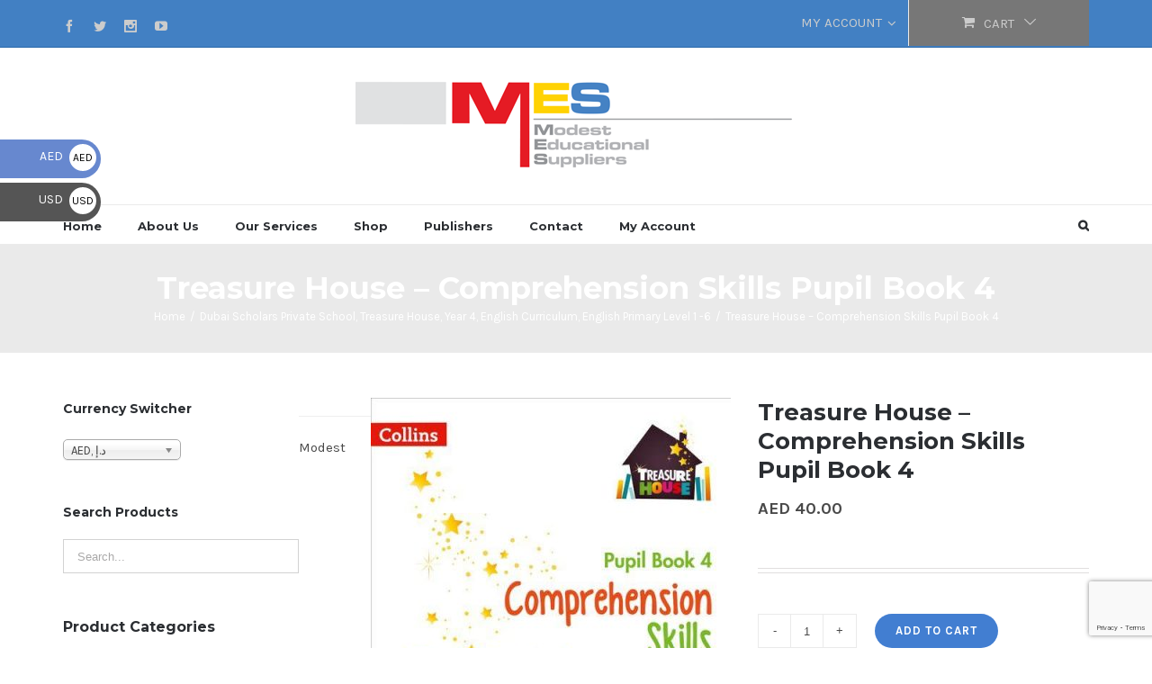

--- FILE ---
content_type: text/html; charset=UTF-8
request_url: https://www.modestedu.com/product/treasure-house-comprehension-skills-pupil-book-4/
body_size: 24626
content:
<!DOCTYPE html>
<html class="" lang="en-US" prefix="og: http://ogp.me/ns# fb: http://ogp.me/ns/fb#">
<head>
	
	<meta http-equiv="Content-Type" content="text/html; charset=utf-8"/>

	
	<!--[if lte IE 8]>
	<script type="text/javascript" src="https://www.modestedu.com/wp-content/themes/Avada/assets/js/html5shiv.js"></script>
	<![endif]-->

	
	<meta name="viewport" content="width=device-width, initial-scale=1" />
	<title>Treasure House &#8211; Comprehension Skills Pupil Book 4 &#8211; Modest Educational Suppliers</title>
<script type="text/javascript">
/* <![CDATA[ */
window.JetpackScriptData = {"site":{"icon":"https://i0.wp.com/www.modestedu.com/wp-content/uploads/2018/11/cropped-modest_icon.png?w=64\u0026ssl=1","title":"Modest Educational Suppliers","host":"unknown","is_wpcom_platform":false}};
/* ]]> */
</script>
						<script>
							/* You can add more configuration options to webfontloader by previously defining the WebFontConfig with your options */
							if ( typeof WebFontConfig === "undefined" ) {
								WebFontConfig = new Object();
							}
							WebFontConfig['google'] = {families: ['Montserrat:700', 'Karla:400,700&subset=latin']};

							(function() {
								var wf = document.createElement( 'script' );
								wf.src = 'https://ajax.googleapis.com/ajax/libs/webfont/1.5.3/webfont.js';
								wf.type = 'text/javascript';
								wf.async = 'true';
								var s = document.getElementsByTagName( 'script' )[0];
								s.parentNode.insertBefore( wf, s );
							})();
						</script>
						<meta name='robots' content='max-image-preview:large' />
<script>window._wca = window._wca || [];</script>
<link rel='dns-prefetch' href='//ajax.googleapis.com' />
<link rel='dns-prefetch' href='//stats.wp.com' />
<link rel='dns-prefetch' href='//c0.wp.com' />
<link rel="alternate" type="application/rss+xml" title="Modest Educational Suppliers &raquo; Feed" href="https://www.modestedu.com/feed/" />
<link rel="alternate" type="application/rss+xml" title="Modest Educational Suppliers &raquo; Comments Feed" href="https://www.modestedu.com/comments/feed/" />
			<!-- For iPad Retina display -->
			<link rel="apple-touch-icon-precomposed" sizes="144x144" href="">
		
		<meta property="og:title" content="Treasure House - Comprehension Skills Pupil Book 4"/>
		<meta property="og:type" content="article"/>
		<meta property="og:url" content="https://www.modestedu.com/product/treasure-house-comprehension-skills-pupil-book-4/"/>
		<meta property="og:site_name" content="Modest Educational Suppliers"/>
		<meta property="og:description" content="Description



Treasure House Comprehension Skills Pupil Books are aimed at ages 5-11. They cover all the text types specified in the 2014 National Curriculum, with follow-up activities that build the skills necessary to develop critical thinking.

Treasure House Comprehension Skills Pupil Book 4:
– has 20 units
– covers a wide variety of fiction"/>

									<meta property="og:image" content="https://www.modestedu.com/wp-content/uploads/2021/05/9780008236373.jpg"/>
					<script type="text/javascript">
/* <![CDATA[ */
window._wpemojiSettings = {"baseUrl":"https:\/\/s.w.org\/images\/core\/emoji\/15.0.3\/72x72\/","ext":".png","svgUrl":"https:\/\/s.w.org\/images\/core\/emoji\/15.0.3\/svg\/","svgExt":".svg","source":{"concatemoji":"https:\/\/www.modestedu.com\/wp-includes\/js\/wp-emoji-release.min.js?ver=6.6.4"}};
/*! This file is auto-generated */
!function(i,n){var o,s,e;function c(e){try{var t={supportTests:e,timestamp:(new Date).valueOf()};sessionStorage.setItem(o,JSON.stringify(t))}catch(e){}}function p(e,t,n){e.clearRect(0,0,e.canvas.width,e.canvas.height),e.fillText(t,0,0);var t=new Uint32Array(e.getImageData(0,0,e.canvas.width,e.canvas.height).data),r=(e.clearRect(0,0,e.canvas.width,e.canvas.height),e.fillText(n,0,0),new Uint32Array(e.getImageData(0,0,e.canvas.width,e.canvas.height).data));return t.every(function(e,t){return e===r[t]})}function u(e,t,n){switch(t){case"flag":return n(e,"\ud83c\udff3\ufe0f\u200d\u26a7\ufe0f","\ud83c\udff3\ufe0f\u200b\u26a7\ufe0f")?!1:!n(e,"\ud83c\uddfa\ud83c\uddf3","\ud83c\uddfa\u200b\ud83c\uddf3")&&!n(e,"\ud83c\udff4\udb40\udc67\udb40\udc62\udb40\udc65\udb40\udc6e\udb40\udc67\udb40\udc7f","\ud83c\udff4\u200b\udb40\udc67\u200b\udb40\udc62\u200b\udb40\udc65\u200b\udb40\udc6e\u200b\udb40\udc67\u200b\udb40\udc7f");case"emoji":return!n(e,"\ud83d\udc26\u200d\u2b1b","\ud83d\udc26\u200b\u2b1b")}return!1}function f(e,t,n){var r="undefined"!=typeof WorkerGlobalScope&&self instanceof WorkerGlobalScope?new OffscreenCanvas(300,150):i.createElement("canvas"),a=r.getContext("2d",{willReadFrequently:!0}),o=(a.textBaseline="top",a.font="600 32px Arial",{});return e.forEach(function(e){o[e]=t(a,e,n)}),o}function t(e){var t=i.createElement("script");t.src=e,t.defer=!0,i.head.appendChild(t)}"undefined"!=typeof Promise&&(o="wpEmojiSettingsSupports",s=["flag","emoji"],n.supports={everything:!0,everythingExceptFlag:!0},e=new Promise(function(e){i.addEventListener("DOMContentLoaded",e,{once:!0})}),new Promise(function(t){var n=function(){try{var e=JSON.parse(sessionStorage.getItem(o));if("object"==typeof e&&"number"==typeof e.timestamp&&(new Date).valueOf()<e.timestamp+604800&&"object"==typeof e.supportTests)return e.supportTests}catch(e){}return null}();if(!n){if("undefined"!=typeof Worker&&"undefined"!=typeof OffscreenCanvas&&"undefined"!=typeof URL&&URL.createObjectURL&&"undefined"!=typeof Blob)try{var e="postMessage("+f.toString()+"("+[JSON.stringify(s),u.toString(),p.toString()].join(",")+"));",r=new Blob([e],{type:"text/javascript"}),a=new Worker(URL.createObjectURL(r),{name:"wpTestEmojiSupports"});return void(a.onmessage=function(e){c(n=e.data),a.terminate(),t(n)})}catch(e){}c(n=f(s,u,p))}t(n)}).then(function(e){for(var t in e)n.supports[t]=e[t],n.supports.everything=n.supports.everything&&n.supports[t],"flag"!==t&&(n.supports.everythingExceptFlag=n.supports.everythingExceptFlag&&n.supports[t]);n.supports.everythingExceptFlag=n.supports.everythingExceptFlag&&!n.supports.flag,n.DOMReady=!1,n.readyCallback=function(){n.DOMReady=!0}}).then(function(){return e}).then(function(){var e;n.supports.everything||(n.readyCallback(),(e=n.source||{}).concatemoji?t(e.concatemoji):e.wpemoji&&e.twemoji&&(t(e.twemoji),t(e.wpemoji)))}))}((window,document),window._wpemojiSettings);
/* ]]> */
</script>
<link rel="preload" href="https://www.modestedu.com/wp-content/plugins/fusion/includes/css/webfonts/MaterialIcons-Regular.woff2" as="font" type="font/woff2" crossorigin><style id='wp-emoji-styles-inline-css' type='text/css'>

	img.wp-smiley, img.emoji {
		display: inline !important;
		border: none !important;
		box-shadow: none !important;
		height: 1em !important;
		width: 1em !important;
		margin: 0 0.07em !important;
		vertical-align: -0.1em !important;
		background: none !important;
		padding: 0 !important;
	}
</style>
<link rel='stylesheet' id='wp-block-library-css' href='https://c0.wp.com/c/6.6.4/wp-includes/css/dist/block-library/style.min.css' type='text/css' media='all' />
<style id='wp-block-library-inline-css' type='text/css'>
.has-text-align-justify{text-align:justify;}
</style>
<link rel='stylesheet' id='mediaelement-css' href='https://c0.wp.com/c/6.6.4/wp-includes/js/mediaelement/mediaelementplayer-legacy.min.css' type='text/css' media='all' />
<link rel='stylesheet' id='wp-mediaelement-css' href='https://c0.wp.com/c/6.6.4/wp-includes/js/mediaelement/wp-mediaelement.min.css' type='text/css' media='all' />
<link rel='stylesheet' id='wc-blocks-vendors-style-css' href='https://c0.wp.com/p/woocommerce/7.7.2/packages/woocommerce-blocks/build/wc-blocks-vendors-style.css' type='text/css' media='all' />
<link rel='stylesheet' id='wc-blocks-style-css' href='https://c0.wp.com/p/woocommerce/7.7.2/packages/woocommerce-blocks/build/wc-blocks-style.css' type='text/css' media='all' />
<style id='classic-theme-styles-inline-css' type='text/css'>
/*! This file is auto-generated */
.wp-block-button__link{color:#fff;background-color:#32373c;border-radius:9999px;box-shadow:none;text-decoration:none;padding:calc(.667em + 2px) calc(1.333em + 2px);font-size:1.125em}.wp-block-file__button{background:#32373c;color:#fff;text-decoration:none}
</style>
<style id='global-styles-inline-css' type='text/css'>
:root{--wp--preset--aspect-ratio--square: 1;--wp--preset--aspect-ratio--4-3: 4/3;--wp--preset--aspect-ratio--3-4: 3/4;--wp--preset--aspect-ratio--3-2: 3/2;--wp--preset--aspect-ratio--2-3: 2/3;--wp--preset--aspect-ratio--16-9: 16/9;--wp--preset--aspect-ratio--9-16: 9/16;--wp--preset--color--black: #000000;--wp--preset--color--cyan-bluish-gray: #abb8c3;--wp--preset--color--white: #ffffff;--wp--preset--color--pale-pink: #f78da7;--wp--preset--color--vivid-red: #cf2e2e;--wp--preset--color--luminous-vivid-orange: #ff6900;--wp--preset--color--luminous-vivid-amber: #fcb900;--wp--preset--color--light-green-cyan: #7bdcb5;--wp--preset--color--vivid-green-cyan: #00d084;--wp--preset--color--pale-cyan-blue: #8ed1fc;--wp--preset--color--vivid-cyan-blue: #0693e3;--wp--preset--color--vivid-purple: #9b51e0;--wp--preset--gradient--vivid-cyan-blue-to-vivid-purple: linear-gradient(135deg,rgba(6,147,227,1) 0%,rgb(155,81,224) 100%);--wp--preset--gradient--light-green-cyan-to-vivid-green-cyan: linear-gradient(135deg,rgb(122,220,180) 0%,rgb(0,208,130) 100%);--wp--preset--gradient--luminous-vivid-amber-to-luminous-vivid-orange: linear-gradient(135deg,rgba(252,185,0,1) 0%,rgba(255,105,0,1) 100%);--wp--preset--gradient--luminous-vivid-orange-to-vivid-red: linear-gradient(135deg,rgba(255,105,0,1) 0%,rgb(207,46,46) 100%);--wp--preset--gradient--very-light-gray-to-cyan-bluish-gray: linear-gradient(135deg,rgb(238,238,238) 0%,rgb(169,184,195) 100%);--wp--preset--gradient--cool-to-warm-spectrum: linear-gradient(135deg,rgb(74,234,220) 0%,rgb(151,120,209) 20%,rgb(207,42,186) 40%,rgb(238,44,130) 60%,rgb(251,105,98) 80%,rgb(254,248,76) 100%);--wp--preset--gradient--blush-light-purple: linear-gradient(135deg,rgb(255,206,236) 0%,rgb(152,150,240) 100%);--wp--preset--gradient--blush-bordeaux: linear-gradient(135deg,rgb(254,205,165) 0%,rgb(254,45,45) 50%,rgb(107,0,62) 100%);--wp--preset--gradient--luminous-dusk: linear-gradient(135deg,rgb(255,203,112) 0%,rgb(199,81,192) 50%,rgb(65,88,208) 100%);--wp--preset--gradient--pale-ocean: linear-gradient(135deg,rgb(255,245,203) 0%,rgb(182,227,212) 50%,rgb(51,167,181) 100%);--wp--preset--gradient--electric-grass: linear-gradient(135deg,rgb(202,248,128) 0%,rgb(113,206,126) 100%);--wp--preset--gradient--midnight: linear-gradient(135deg,rgb(2,3,129) 0%,rgb(40,116,252) 100%);--wp--preset--font-size--small: 13px;--wp--preset--font-size--medium: 20px;--wp--preset--font-size--large: 36px;--wp--preset--font-size--x-large: 42px;--wp--preset--spacing--20: 0.44rem;--wp--preset--spacing--30: 0.67rem;--wp--preset--spacing--40: 1rem;--wp--preset--spacing--50: 1.5rem;--wp--preset--spacing--60: 2.25rem;--wp--preset--spacing--70: 3.38rem;--wp--preset--spacing--80: 5.06rem;--wp--preset--shadow--natural: 6px 6px 9px rgba(0, 0, 0, 0.2);--wp--preset--shadow--deep: 12px 12px 50px rgba(0, 0, 0, 0.4);--wp--preset--shadow--sharp: 6px 6px 0px rgba(0, 0, 0, 0.2);--wp--preset--shadow--outlined: 6px 6px 0px -3px rgba(255, 255, 255, 1), 6px 6px rgba(0, 0, 0, 1);--wp--preset--shadow--crisp: 6px 6px 0px rgba(0, 0, 0, 1);}:where(.is-layout-flex){gap: 0.5em;}:where(.is-layout-grid){gap: 0.5em;}body .is-layout-flex{display: flex;}.is-layout-flex{flex-wrap: wrap;align-items: center;}.is-layout-flex > :is(*, div){margin: 0;}body .is-layout-grid{display: grid;}.is-layout-grid > :is(*, div){margin: 0;}:where(.wp-block-columns.is-layout-flex){gap: 2em;}:where(.wp-block-columns.is-layout-grid){gap: 2em;}:where(.wp-block-post-template.is-layout-flex){gap: 1.25em;}:where(.wp-block-post-template.is-layout-grid){gap: 1.25em;}.has-black-color{color: var(--wp--preset--color--black) !important;}.has-cyan-bluish-gray-color{color: var(--wp--preset--color--cyan-bluish-gray) !important;}.has-white-color{color: var(--wp--preset--color--white) !important;}.has-pale-pink-color{color: var(--wp--preset--color--pale-pink) !important;}.has-vivid-red-color{color: var(--wp--preset--color--vivid-red) !important;}.has-luminous-vivid-orange-color{color: var(--wp--preset--color--luminous-vivid-orange) !important;}.has-luminous-vivid-amber-color{color: var(--wp--preset--color--luminous-vivid-amber) !important;}.has-light-green-cyan-color{color: var(--wp--preset--color--light-green-cyan) !important;}.has-vivid-green-cyan-color{color: var(--wp--preset--color--vivid-green-cyan) !important;}.has-pale-cyan-blue-color{color: var(--wp--preset--color--pale-cyan-blue) !important;}.has-vivid-cyan-blue-color{color: var(--wp--preset--color--vivid-cyan-blue) !important;}.has-vivid-purple-color{color: var(--wp--preset--color--vivid-purple) !important;}.has-black-background-color{background-color: var(--wp--preset--color--black) !important;}.has-cyan-bluish-gray-background-color{background-color: var(--wp--preset--color--cyan-bluish-gray) !important;}.has-white-background-color{background-color: var(--wp--preset--color--white) !important;}.has-pale-pink-background-color{background-color: var(--wp--preset--color--pale-pink) !important;}.has-vivid-red-background-color{background-color: var(--wp--preset--color--vivid-red) !important;}.has-luminous-vivid-orange-background-color{background-color: var(--wp--preset--color--luminous-vivid-orange) !important;}.has-luminous-vivid-amber-background-color{background-color: var(--wp--preset--color--luminous-vivid-amber) !important;}.has-light-green-cyan-background-color{background-color: var(--wp--preset--color--light-green-cyan) !important;}.has-vivid-green-cyan-background-color{background-color: var(--wp--preset--color--vivid-green-cyan) !important;}.has-pale-cyan-blue-background-color{background-color: var(--wp--preset--color--pale-cyan-blue) !important;}.has-vivid-cyan-blue-background-color{background-color: var(--wp--preset--color--vivid-cyan-blue) !important;}.has-vivid-purple-background-color{background-color: var(--wp--preset--color--vivid-purple) !important;}.has-black-border-color{border-color: var(--wp--preset--color--black) !important;}.has-cyan-bluish-gray-border-color{border-color: var(--wp--preset--color--cyan-bluish-gray) !important;}.has-white-border-color{border-color: var(--wp--preset--color--white) !important;}.has-pale-pink-border-color{border-color: var(--wp--preset--color--pale-pink) !important;}.has-vivid-red-border-color{border-color: var(--wp--preset--color--vivid-red) !important;}.has-luminous-vivid-orange-border-color{border-color: var(--wp--preset--color--luminous-vivid-orange) !important;}.has-luminous-vivid-amber-border-color{border-color: var(--wp--preset--color--luminous-vivid-amber) !important;}.has-light-green-cyan-border-color{border-color: var(--wp--preset--color--light-green-cyan) !important;}.has-vivid-green-cyan-border-color{border-color: var(--wp--preset--color--vivid-green-cyan) !important;}.has-pale-cyan-blue-border-color{border-color: var(--wp--preset--color--pale-cyan-blue) !important;}.has-vivid-cyan-blue-border-color{border-color: var(--wp--preset--color--vivid-cyan-blue) !important;}.has-vivid-purple-border-color{border-color: var(--wp--preset--color--vivid-purple) !important;}.has-vivid-cyan-blue-to-vivid-purple-gradient-background{background: var(--wp--preset--gradient--vivid-cyan-blue-to-vivid-purple) !important;}.has-light-green-cyan-to-vivid-green-cyan-gradient-background{background: var(--wp--preset--gradient--light-green-cyan-to-vivid-green-cyan) !important;}.has-luminous-vivid-amber-to-luminous-vivid-orange-gradient-background{background: var(--wp--preset--gradient--luminous-vivid-amber-to-luminous-vivid-orange) !important;}.has-luminous-vivid-orange-to-vivid-red-gradient-background{background: var(--wp--preset--gradient--luminous-vivid-orange-to-vivid-red) !important;}.has-very-light-gray-to-cyan-bluish-gray-gradient-background{background: var(--wp--preset--gradient--very-light-gray-to-cyan-bluish-gray) !important;}.has-cool-to-warm-spectrum-gradient-background{background: var(--wp--preset--gradient--cool-to-warm-spectrum) !important;}.has-blush-light-purple-gradient-background{background: var(--wp--preset--gradient--blush-light-purple) !important;}.has-blush-bordeaux-gradient-background{background: var(--wp--preset--gradient--blush-bordeaux) !important;}.has-luminous-dusk-gradient-background{background: var(--wp--preset--gradient--luminous-dusk) !important;}.has-pale-ocean-gradient-background{background: var(--wp--preset--gradient--pale-ocean) !important;}.has-electric-grass-gradient-background{background: var(--wp--preset--gradient--electric-grass) !important;}.has-midnight-gradient-background{background: var(--wp--preset--gradient--midnight) !important;}.has-small-font-size{font-size: var(--wp--preset--font-size--small) !important;}.has-medium-font-size{font-size: var(--wp--preset--font-size--medium) !important;}.has-large-font-size{font-size: var(--wp--preset--font-size--large) !important;}.has-x-large-font-size{font-size: var(--wp--preset--font-size--x-large) !important;}
:where(.wp-block-post-template.is-layout-flex){gap: 1.25em;}:where(.wp-block-post-template.is-layout-grid){gap: 1.25em;}
:where(.wp-block-columns.is-layout-flex){gap: 2em;}:where(.wp-block-columns.is-layout-grid){gap: 2em;}
:root :where(.wp-block-pullquote){font-size: 1.5em;line-height: 1.6;}
</style>
<link rel='stylesheet' id='contact-form-7-css' href='https://www.modestedu.com/wp-content/plugins/contact-form-7/includes/css/styles.css?ver=5.7.7' type='text/css' media='all' />
<link rel='stylesheet' id='bootstrap-css' href='https://www.modestedu.com/wp-content/plugins/fusion/includes/bootstrap/front/css/bootstrap.min.css?ver=3.3.5' type='text/css' media='all' />
<link rel='stylesheet' id='fsn_bootstrap-css' href='https://www.modestedu.com/wp-content/plugins/fusion/includes/css/fusion-bootstrap.css?ver=1.3.0' type='text/css' media='all' />
<link rel='stylesheet' id='material-icons-css' href='https://www.modestedu.com/wp-content/plugins/fusion/includes/css/material-icons.css?ver=1.5.4' type='text/css' media='all' />
<link rel='stylesheet' id='fsn_core-css' href='https://www.modestedu.com/wp-content/plugins/fusion/includes/css/fusion-core.css?ver=1.3.6' type='text/css' media='all' />
<link rel='stylesheet' id='iphorm-css' href='https://www.modestedu.com/wp-content/plugins/iphorm-form-builder/css/styles.css?ver=1.10.0' type='text/css' media='all' />
<link rel='stylesheet' id='qtip-css' href='https://www.modestedu.com/wp-content/plugins/iphorm-form-builder/js/qtip2/jquery.qtip.min.css?ver=2.2.1' type='text/css' media='all' />
<link rel='stylesheet' id='iphorm-uniform-theme-1-css' href='https://www.modestedu.com/wp-content/plugins/iphorm-form-builder/js/uniform/themes/default/default.css?ver=1.10.0' type='text/css' media='all' />
<link rel='stylesheet' id='iphorm-theme-3-css' href='https://www.modestedu.com/wp-content/plugins/iphorm-form-builder/themes/light/rounded.css?ver=1.10.0' type='text/css' media='all' />
<style id='woocommerce-inline-inline-css' type='text/css'>
.woocommerce form .form-row .required { visibility: visible; }
</style>
<link rel='stylesheet' id='wa_order_style-css' href='https://www.modestedu.com/wp-content/plugins/oneclick-whatsapp-order/assets/css/main-style.css?ver=1.0.8' type='text/css' media='all' />
<link rel='stylesheet' id='gateway-css' href='https://www.modestedu.com/wp-content/plugins/woocommerce-paypal-payments/modules/ppcp-button/assets/css/gateway.css?ver=3.3.2' type='text/css' media='all' />
<link rel='stylesheet' id='avada-parent-stylesheet-css' href='https://www.modestedu.com/wp-content/themes/Avada/style.css?ver=6.6.4' type='text/css' media='all' />
<link rel='stylesheet' id='avada-stylesheet-css' href='https://www.modestedu.com/wp-content/themes/Avada-Child-Theme/style.css?ver=1.0.0' type='text/css' media='all' />
<!--[if lte IE 9]>
<link rel='stylesheet' id='avada-shortcodes-css' href='https://www.modestedu.com/wp-content/themes/Avada/shortcodes.css?ver=1.0.0' type='text/css' media='all' />
<![endif]-->
<link rel='stylesheet' id='fontawesome-css' href='https://www.modestedu.com/wp-content/themes/Avada/assets/fonts/fontawesome/font-awesome.css?ver=1.0.0' type='text/css' media='all' />
<!--[if lte IE 9]>
<link rel='stylesheet' id='avada-IE-fontawesome-css' href='https://www.modestedu.com/wp-content/themes/Avada/assets/fonts/fontawesome/font-awesome.css?ver=1.0.0' type='text/css' media='all' />
<![endif]-->
<!--[if lte IE 8]>
<link rel='stylesheet' id='avada-IE8-css' href='https://www.modestedu.com/wp-content/themes/Avada/assets/css/ie8.css?ver=1.0.0' type='text/css' media='all' />
<![endif]-->
<!--[if IE]>
<link rel='stylesheet' id='avada-IE-css' href='https://www.modestedu.com/wp-content/themes/Avada/assets/css/ie.css?ver=1.0.0' type='text/css' media='all' />
<![endif]-->
<link rel='stylesheet' id='avada-iLightbox-css' href='https://www.modestedu.com/wp-content/themes/Avada/ilightbox.css?ver=1.0.0' type='text/css' media='all' />
<link rel='stylesheet' id='avada-animations-css' href='https://www.modestedu.com/wp-content/themes/Avada/animations.css?ver=1.0.0' type='text/css' media='all' />
<link rel='stylesheet' id='avada-woocommerce-css' href='https://www.modestedu.com/wp-content/themes/Avada/assets/css/woocommerce.css?ver=1.0.0' type='text/css' media='all' />
<link rel='stylesheet' id='wp-members-css' href='https://www.modestedu.com/wp-content/plugins/wp-members/assets/css/forms/generic-no-float.min.css?ver=3.5.4.3' type='text/css' media='all' />
<link rel='stylesheet' id='avada-dynamic-css-css' href='//www.modestedu.com/wp-content/uploads/avada-styles/avada-21118.css?timestamp=1657578519&#038;ver=6.6.4' type='text/css' media='all' />
<link rel='stylesheet' id='um_modal-css' href='https://www.modestedu.com/wp-content/plugins/ultimate-member/assets/css/um-modal.min.css?ver=2.10.6' type='text/css' media='all' />
<link rel='stylesheet' id='um_ui-css' href='https://www.modestedu.com/wp-content/plugins/ultimate-member/assets/libs/jquery-ui/jquery-ui.min.css?ver=1.13.2' type='text/css' media='all' />
<link rel='stylesheet' id='um_tipsy-css' href='https://www.modestedu.com/wp-content/plugins/ultimate-member/assets/libs/tipsy/tipsy.min.css?ver=1.0.0a' type='text/css' media='all' />
<link rel='stylesheet' id='um_raty-css' href='https://www.modestedu.com/wp-content/plugins/ultimate-member/assets/libs/raty/um-raty.min.css?ver=2.6.0' type='text/css' media='all' />
<link rel='stylesheet' id='select2-css' href='https://www.modestedu.com/wp-content/plugins/ultimate-member/assets/libs/select2/select2.min.css?ver=4.0.13' type='text/css' media='all' />
<link rel='stylesheet' id='um_fileupload-css' href='https://www.modestedu.com/wp-content/plugins/ultimate-member/assets/css/um-fileupload.min.css?ver=2.10.6' type='text/css' media='all' />
<link rel='stylesheet' id='um_confirm-css' href='https://www.modestedu.com/wp-content/plugins/ultimate-member/assets/libs/um-confirm/um-confirm.min.css?ver=1.0' type='text/css' media='all' />
<link rel='stylesheet' id='um_datetime-css' href='https://www.modestedu.com/wp-content/plugins/ultimate-member/assets/libs/pickadate/default.min.css?ver=3.6.2' type='text/css' media='all' />
<link rel='stylesheet' id='um_datetime_date-css' href='https://www.modestedu.com/wp-content/plugins/ultimate-member/assets/libs/pickadate/default.date.min.css?ver=3.6.2' type='text/css' media='all' />
<link rel='stylesheet' id='um_datetime_time-css' href='https://www.modestedu.com/wp-content/plugins/ultimate-member/assets/libs/pickadate/default.time.min.css?ver=3.6.2' type='text/css' media='all' />
<link rel='stylesheet' id='um_fonticons_ii-css' href='https://www.modestedu.com/wp-content/plugins/ultimate-member/assets/libs/legacy/fonticons/fonticons-ii.min.css?ver=2.10.6' type='text/css' media='all' />
<link rel='stylesheet' id='um_fonticons_fa-css' href='https://www.modestedu.com/wp-content/plugins/ultimate-member/assets/libs/legacy/fonticons/fonticons-fa.min.css?ver=2.10.6' type='text/css' media='all' />
<link rel='stylesheet' id='um_fontawesome-css' href='https://www.modestedu.com/wp-content/plugins/ultimate-member/assets/css/um-fontawesome.min.css?ver=6.5.2' type='text/css' media='all' />
<link rel='stylesheet' id='um_common-css' href='https://www.modestedu.com/wp-content/plugins/ultimate-member/assets/css/common.min.css?ver=2.10.6' type='text/css' media='all' />
<link rel='stylesheet' id='um_responsive-css' href='https://www.modestedu.com/wp-content/plugins/ultimate-member/assets/css/um-responsive.min.css?ver=2.10.6' type='text/css' media='all' />
<link rel='stylesheet' id='um_styles-css' href='https://www.modestedu.com/wp-content/plugins/ultimate-member/assets/css/um-styles.min.css?ver=2.10.6' type='text/css' media='all' />
<link rel='stylesheet' id='um_crop-css' href='https://www.modestedu.com/wp-content/plugins/ultimate-member/assets/libs/cropper/cropper.min.css?ver=1.6.1' type='text/css' media='all' />
<link rel='stylesheet' id='um_profile-css' href='https://www.modestedu.com/wp-content/plugins/ultimate-member/assets/css/um-profile.min.css?ver=2.10.6' type='text/css' media='all' />
<link rel='stylesheet' id='um_account-css' href='https://www.modestedu.com/wp-content/plugins/ultimate-member/assets/css/um-account.min.css?ver=2.10.6' type='text/css' media='all' />
<link rel='stylesheet' id='um_misc-css' href='https://www.modestedu.com/wp-content/plugins/ultimate-member/assets/css/um-misc.min.css?ver=2.10.6' type='text/css' media='all' />
<link rel='stylesheet' id='um_default_css-css' href='https://www.modestedu.com/wp-content/plugins/ultimate-member/assets/css/um-old-default.min.css?ver=2.10.6' type='text/css' media='all' />
<link rel='stylesheet' id='social-logos-css' href='https://c0.wp.com/p/jetpack/11.7.2/_inc/social-logos/social-logos.min.css' type='text/css' media='all' />
<link rel='stylesheet' id='jetpack_css-css' href='https://c0.wp.com/p/jetpack/11.7.2/css/jetpack.css' type='text/css' media='all' />
<script type="text/javascript" src="https://ajax.googleapis.com/ajax/libs/jquery/1.11.3/jquery.min.js?ver=1.11.3" id="jquery-js"></script>
<script type="text/javascript" id="google-analytics-opt-out-js-after">
/* <![CDATA[ */
			var gaProperty = 'UA-173535372-1';
			var disableStr = 'ga-disable-' + gaProperty;
			if ( document.cookie.indexOf( disableStr + '=true' ) > -1 ) {
				window[disableStr] = true;
			}
			function gaOptout() {
				document.cookie = disableStr + '=true; expires=Thu, 31 Dec 2099 23:59:59 UTC; path=/';
				window[disableStr] = true;
			}
/* ]]> */
</script>
<script type="text/javascript" id="google-analytics-js-after">
/* <![CDATA[ */
var _gaq = _gaq || [];
		_gaq.push(
			['_setAccount', 'UA-173535372-1'], ['_gat._anonymizeIp'],
			['_setCustomVar', 1, 'logged-in', 'no', 1],
			['_trackPageview']);
/* ]]> */
</script>
<script type="text/javascript" src="https://www.modestedu.com/wp-content/plugins/iphorm-form-builder/js/iphorm.js?ver=1.10.0" id="iphorm-js"></script>
<script type="text/javascript" src="https://stats.wp.com/s-202605.js" id="woocommerce-analytics-js" defer="defer" data-wp-strategy="defer"></script>
<script type="text/javascript" src="https://www.modestedu.com/wp-content/plugins/ultimate-member/assets/js/um-gdpr.min.js?ver=2.10.6" id="um-gdpr-js"></script>
<link rel="https://api.w.org/" href="https://www.modestedu.com/wp-json/" /><link rel="alternate" title="JSON" type="application/json" href="https://www.modestedu.com/wp-json/wp/v2/product/21118" /><link rel="EditURI" type="application/rsd+xml" title="RSD" href="https://www.modestedu.com/xmlrpc.php?rsd" />
<meta name="generator" content="WordPress 6.6.4" />
<meta name="generator" content="WooCommerce 7.7.2" />
<link rel="canonical" href="https://www.modestedu.com/product/treasure-house-comprehension-skills-pupil-book-4/" />
<link rel='shortlink' href='https://www.modestedu.com/?p=21118' />
<link rel="alternate" title="oEmbed (JSON)" type="application/json+oembed" href="https://www.modestedu.com/wp-json/oembed/1.0/embed?url=https%3A%2F%2Fwww.modestedu.com%2Fproduct%2Ftreasure-house-comprehension-skills-pupil-book-4%2F" />
<link rel="alternate" title="oEmbed (XML)" type="text/xml+oembed" href="https://www.modestedu.com/wp-json/oembed/1.0/embed?url=https%3A%2F%2Fwww.modestedu.com%2Fproduct%2Ftreasure-house-comprehension-skills-pupil-book-4%2F&#038;format=xml" />
<!-- Facebook Pixel Code -->
<script>
  !function(f,b,e,v,n,t,s)
  {if(f.fbq)return;n=f.fbq=function(){n.callMethod?
  n.callMethod.apply(n,arguments):n.queue.push(arguments)};
  if(!f._fbq)f._fbq=n;n.push=n;n.loaded=!0;n.version='2.0';
  n.queue=[];t=b.createElement(e);t.async=!0;
  t.src=v;s=b.getElementsByTagName(e)[0];
  s.parentNode.insertBefore(t,s)}(window, document,'script',
  'https://connect.facebook.net/en_US/fbevents.js');
  fbq('init', '369854030473795');
  fbq('track', 'PageView');
</script>
<noscript><img height="1" width="1" style="display:none"
  src="https://www.facebook.com/tr?id=369854030473795&ev=PageView&noscript=1"
/></noscript>
<!-- End Facebook Pixel Code -->

<script>
  fbq('track', 'InitiateCheckout');
</script>	<style>
		#sendbtn,
		#sendbtn2,
		.wa-order-button,
		.gdpr_wa_button_input,
		a.wa-order-checkout,
		a.wa-order-thankyou,
		.shortcode_wa_button,
		.shortcode_wa_button_nt,
		.floating_button {
			-webkit-box-shadow: inset 0px 4px 7px 0px rgba(0,0,0,0.25) !important;
			-moz-box-shadow: inset 0px 4px 7px 0px rgba(0,0,0,0.25) !important;
			box-shadow: inset 0px 4px 7px 0px rgba(0,0,0,0.25) !important;
		}

		#sendbtn:hover,
		#sendbtn2:hover,
		.wa-order-button:hover,
		.gdpr_wa_button_input:hover,
		a.wa-order-checkout:hover,
		a.wa-order-thankyou:hover,
		.shortcode_wa_button:hover,
		.shortcode_wa_button_nt:hover,
		.floating_button:hover {
			-webkit-box-shadow: inset 0px 4px 7px 0px rgba(0,0,0,0.25) !important;
			-moz-box-shadow: inset 0px 4px 7px 0px rgba(0,0,0,0.25) !important;
			box-shadow: inset 0px 4px 7px 0px rgba(0,0,0,0.25) !important;
		}
	</style>
	<style>
		.floating_button {
			margin-top: 20px !important;
			margin-right: 20px !important;
			margin-bottom: 20px !important;
			margin-left: 20px !important;

			padding-top: 10px !important;
			padding-right: 10px !important;
			padding-bottom: 10px !important;
			padding-left: 10px !important;

			position: fixed !important;
			width: 60px !important;
			height: 60px !important;
			bottom: 20px !important;
			background-color: #25D366 !important;
			color: #ffffff !important;
			border-radius: 50% !important;
			display: flex !important;
			align-items: center !important;
			justify-content: center !important;
			box-shadow: 0 8px 25px -5px rgba(45, 62, 79, .3) !important;
			z-index: 9999999 !important;
			text-decoration: none !important;
			left: 20px !important;
		}

		/* Hide the old :before pseudo-element to prevent duplicate icons */
		.floating_button:before {
			display: none !important;
			content: none !important;
		}

		.floating_button_icon {
			display: block !important;
			width: 30px !important;
			height: 30px !important;
			margin-top: 0px !important;
			margin-right: 0px !important;
			margin-bottom: 0px !important;
			margin-left: 0px !important;
			padding-top: 0px !important;
			padding-right: 0px !important;
			padding-bottom: 0px !important;
			padding-left: 0px !important;
			background-image: url('data:image/svg+xml;utf8,<svg xmlns="http://www.w3.org/2000/svg" viewBox="0 0 24 24" width="30px" height="30px"><path fill="%23fff" d="M3.516 3.516c4.686-4.686 12.284-4.686 16.97 0 4.686 4.686 4.686 12.283 0 16.97a12.004 12.004 0 01-13.754 2.299l-5.814.735a.392.392 0 01-.438-.44l.748-5.788A12.002 12.002 0 013.517 3.517zm3.61 17.043l.3.158a9.846 9.846 0 0011.534-1.758c3.843-3.843 3.843-10.074 0-13.918-3.843-3.843-10.075-3.843-13.918 0a9.846 9.846 0 00-1.747 11.554l.16.303-.51 3.942a.196.196 0 00.219.22l3.961-.501zm6.534-7.003l-.933 1.164a9.843 9.843 0 01-3.497-3.495l1.166-.933a.792.792 0 00.23-.94L9.561 6.96a.793.793 0 00-.924-.445 1291.6 1291.6 0 00-2.023.524.797.797 0 00-.588.88 11.754 11.754 0 0010.005 10.005.797.797 0 00.88-.587l.525-2.023a.793.793 0 00-.445-.923L14.6 13.327a.792.792 0 00-.94.23z"/></svg>') !important;
			background-repeat: no-repeat !important;
			background-position: center !important;
			background-size: contain !important;
		}

		.label-container {
			position: fixed !important;
			bottom: 33px !important;
			display: table !important;
			visibility: hidden !important;
			z-index: 9999999 !important;
		}

		.label-text {
			color: #43474e !important;
			background: #f5f7f9 !important;
			display: inline-block !important;
			padding: 7px !important;
			border-radius: 3px !important;
			font-size: 14px !important;
			bottom: 15px !important;
		}

		a.floating_button:hover div.label-container,
		a.floating_button:hover div.label-text {
			visibility: visible !important;
			opacity: 1 !important;
		}

		@media only screen and (max-width: 480px) {
			.floating_button {
				bottom: 10px !important;
				left: 10px !important;
			}
		}
	</style>
		<style>img#wpstats{display:none}</style>
			<noscript><style>.woocommerce-product-gallery{ opacity: 1 !important; }</style></noscript>
				<script  type="text/javascript">
				!function(f,b,e,v,n,t,s){if(f.fbq)return;n=f.fbq=function(){n.callMethod?
					n.callMethod.apply(n,arguments):n.queue.push(arguments)};if(!f._fbq)f._fbq=n;
					n.push=n;n.loaded=!0;n.version='2.0';n.queue=[];t=b.createElement(e);t.async=!0;
					t.src=v;s=b.getElementsByTagName(e)[0];s.parentNode.insertBefore(t,s)}(window,
					document,'script','https://connect.facebook.net/en_US/fbevents.js');
			</script>
			<!-- WooCommerce Facebook Integration Begin -->
			<script  type="text/javascript">

				fbq('init', '306454043846385', {}, {
    "agent": "woocommerce_3-7.7.2-3.5.9"
});

				document.addEventListener( 'DOMContentLoaded', function() {
					// Insert placeholder for events injected when a product is added to the cart through AJAX.
					document.body.insertAdjacentHTML( 'beforeend', '<div class=\"wc-facebook-pixel-event-placeholder\"></div>' );
				}, false );

			</script>
			<!-- WooCommerce Facebook Integration End -->
			<!--[if IE 9]> <script>var _fusionParallaxIE9 = true;</script> <![endif]-->
<!-- Jetpack Open Graph Tags -->
<meta property="og:type" content="article" />
<meta property="og:title" content="Treasure House &#8211; Comprehension Skills Pupil Book 4" />
<meta property="og:url" content="https://www.modestedu.com/product/treasure-house-comprehension-skills-pupil-book-4/" />
<meta property="og:description" content="Description Treasure House Comprehension Skills Pupil Books are aimed at ages 5-11. They cover all the text types specified in the 2014 National Curriculum, with follow-up activities that build the…" />
<meta property="article:published_time" content="2021-05-29T19:08:17+00:00" />
<meta property="article:modified_time" content="2021-05-29T19:08:22+00:00" />
<meta property="og:site_name" content="Modest Educational Suppliers" />
<meta property="og:image" content="https://www.modestedu.com/wp-content/uploads/2021/05/9780008236373.jpg" />
<meta property="og:image:width" content="500" />
<meta property="og:image:height" content="690" />
<meta property="og:image:alt" content="" />
<meta property="og:locale" content="en_US" />
<meta name="twitter:site" content="@modestedus" />
<meta name="twitter:text:title" content="Treasure House &#8211; Comprehension Skills Pupil Book 4" />
<meta name="twitter:image" content="https://www.modestedu.com/wp-content/uploads/2021/05/9780008236373.jpg?w=640" />
<meta name="twitter:card" content="summary_large_image" />

<!-- End Jetpack Open Graph Tags -->
<link rel="icon" href="https://www.modestedu.com/wp-content/uploads/2018/11/cropped-modest_icon-32x32.png" sizes="32x32" />
<link rel="icon" href="https://www.modestedu.com/wp-content/uploads/2018/11/cropped-modest_icon-192x192.png" sizes="192x192" />
<link rel="apple-touch-icon" href="https://www.modestedu.com/wp-content/uploads/2018/11/cropped-modest_icon-180x180.png" />
<meta name="msapplication-TileImage" content="https://www.modestedu.com/wp-content/uploads/2018/11/cropped-modest_icon-270x270.png" />
<style type="text/css" id="wp-custom-css">/*Price font size and weight*/
span.woocommerce-Price-amount.amount {
    font-size: 1.25em;
    font-weight: 600;
}</style>
	
	<!--[if lte IE 8]>
	<script type="text/javascript">
	jQuery(document).ready(function() {
	var imgs, i, w;
	var imgs = document.getElementsByTagName( 'img' );
	for( i = 0; i < imgs.length; i++ ) {
		w = imgs[i].getAttribute( 'width' );
		imgs[i].removeAttribute( 'width' );
		imgs[i].removeAttribute( 'height' );
	}
	});
	</script>

	<script src="https://www.modestedu.com/wp-content/themes/Avada/assets/js/excanvas.js"></script>

	<![endif]-->

	<!--[if lte IE 9]>
	<script type="text/javascript">
	jQuery(document).ready(function() {

	// Combine inline styles for body tag
	jQuery('body').each( function() {
		var combined_styles = '<style type="text/css">';

		jQuery( this ).find( 'style' ).each( function() {
			combined_styles += jQuery(this).html();
			jQuery(this).remove();
		});

		combined_styles += '</style>';

		jQuery( this ).prepend( combined_styles );
	});
	});
	</script>

	<![endif]-->

	<script type="text/javascript">
		var doc = document.documentElement;
		doc.setAttribute('data-useragent', navigator.userAgent);
	</script>

	
	</head>
<body class="product-template-default single single-product postid-21118 theme-Avada woocommerce woocommerce-page woocommerce-no-js fusion-body no-tablet-sticky-header no-mobile-sticky-header no-mobile-slidingbar woo-tabs-horizontal mobile-logo-pos-center layout-wide-mode has-sidebar menu-text-align-left fusion-woo-product-design-classic mobile-menu-design-modern fusion-image-hovers fusion-hide-pagination-text currency-aed">
				<div id="wrapper" class="">
		<div id="home" style="position:relative;top:1px;"></div>
				
		
			<div class="fusion-header-wrapper">
				<div class="fusion-header-v5 fusion-logo-center fusion-sticky-menu-1 fusion-sticky-logo- fusion-mobile-logo- fusion-mobile-menu-design-modern fusion-sticky-menu-only fusion-header-menu-align-left">
					
<div class="fusion-secondary-header">
	<div class="fusion-row">
					<div class="fusion-alignleft"><div class="fusion-social-links-header"><div class="fusion-social-networks"><div class="fusion-social-networks-wrapper"><a  class="fusion-social-network-icon fusion-tooltip fusion-facebook fusion-icon-facebook" style="color:#3b5998;" href="https://www.facebook.com/modestedus" target="_blank" data-placement="bottom" data-title="Facebook" data-toggle="tooltip" title="Facebook"><span class="screen-reader-text">Facebook</span></a><a  class="fusion-social-network-icon fusion-tooltip fusion-twitter fusion-icon-twitter" style="color:#55acee;" href="https://twitter.com/modestedus" target="_blank" data-placement="bottom" data-title="Twitter" data-toggle="tooltip" title="Twitter"><span class="screen-reader-text">Twitter</span></a><a  class="fusion-social-network-icon fusion-tooltip fusion-instagram fusion-icon-instagram" style="color:#3f729b;" href="https://www.instagram.com/modestedus/" target="_blank" data-placement="bottom" data-title="Instagram" data-toggle="tooltip" title="Instagram"><span class="screen-reader-text">Instagram</span></a><a  class="fusion-social-network-icon fusion-tooltip fusion-youtube fusion-icon-youtube" style="color:#cd201f;" href="https://www.youtube.com/channel/UCFKob6SJsfuPqiBqzMDqAJQ" target="_blank" data-placement="bottom" data-title="Youtube" data-toggle="tooltip" title="Youtube"><span class="screen-reader-text">Youtube</span></a></div></div></div></div>
							<div class="fusion-alignright"><div class="fusion-secondary-menu"><ul id="menu-top-secondary-menu" class="menu"><li class="fusion-custom-menu-item fusion-menu-login-box"><a href="https://www.modestedu.com/my-account/"><span class="menu-text">My Account<span class="fusion-caret"><i class="fusion-dropdown-indicator"></i></span></span></a><div class="fusion-custom-menu-item-contents"><form action="https://www.modestedu.com/wp-login.php" name="loginform" method="post"><p><input type="text" class="input-text" name="log" id="username" value="" placeholder="Username" /></p><p><input type="password" class="input-text" name="pwd" id="password" value="" placeholder="Password" /></p><p class="fusion-remember-checkbox"><label for="fusion-menu-login-box-rememberme"><input name="rememberme" type="checkbox" id="fusion-menu-login-box-rememberme" value="forever"> Remember Me</label></p><input type="hidden" name="fusion_woo_login_box" value="true" /><p class="fusion-login-box-submit"><input type="submit" name="wp-submit" id="wp-submit" class="button small default comment-submit" value="Log In"><input type="hidden" name="redirect" value="/product/treasure-house-comprehension-skills-pupil-book-4/"></p></form><a class="fusion-menu-login-box-register" href="https://www.modestedu.com/my-account/" title="Register">Register</a> <a class="fusion-menu-login-box-register" href="http://www.modestedu.com/my-account/lost-password/" title="Forgot Password?">Forgot Password?</a></div></li><li class="fusion-custom-menu-item fusion-menu-cart fusion-secondary-menu-cart"><a class="fusion-secondary-menu-icon" href="https://www.modestedu.com/cart/"><span class="menu-text">Cart</span></a></li></ul></div><div class="fusion-mobile-nav-holder"></div></div>
			</div>
</div>
<div class="fusion-header-sticky-height"></div>
<div class="fusion-sticky-header-wrapper"> <!-- start fusion sticky header wrapper -->
	<div class="fusion-header">
		<div class="fusion-row">
			<div class="fusion-logo" data-margin-top="31px" data-margin-bottom="31px" data-margin-left="0px" data-margin-right="0px">
				<a class="fusion-logo-link" href="https://www.modestedu.com">
						<img src="//www.modestedu.com/wp-content/uploads/2019/03/logo.png" width="490" height="112" alt="Modest Educational Suppliers" class="fusion-logo-1x fusion-standard-logo" />

							<img src="//www.modestedu.com/wp-content/uploads/2019/03/logo.png" width="490" height="112" alt="Modest Educational Suppliers" class="fusion-standard-logo fusion-logo-2x" />
			
			<!-- mobile logo -->
			
			<!-- sticky header logo -->
					</a>
		</div>
					<div class="fusion-mobile-menu-icons">
							<a href="#" class="fusion-icon fusion-icon-bars"></a>
		
		
			</div>
		</div>
	</div>
	<div class="fusion-secondary-main-menu">
		<div class="fusion-row">
			<div class="fusion-main-menu"><ul id="menu-main-menu" class="fusion-menu"><li  id="menu-item-18126"  class="menu-item menu-item-type-custom menu-item-object-custom menu-item-home menu-item-18126"  ><a  href="https://www.modestedu.com/"><span class="menu-text">Home</span></a></li><li  id="menu-item-18127"  class="menu-item menu-item-type-custom menu-item-object-custom menu-item-18127"  ><a  href="https://www.modestedu.com/about-us/"><span class="menu-text">About Us</span></a></li><li  id="menu-item-18210"  class="menu-item menu-item-type-post_type menu-item-object-page menu-item-18210"  ><a  href="https://www.modestedu.com/services/"><span class="menu-text">Our Services</span></a></li><li  id="menu-item-18208"  class="menu-item menu-item-type-post_type menu-item-object-page current_page_parent menu-item-18208"  ><a  href="https://www.modestedu.com/shop/"><span class="menu-text">Shop</span></a></li><li  id="menu-item-20832"  class="menu-item menu-item-type-post_type menu-item-object-page menu-item-20832"  ><a  href="https://www.modestedu.com/publishers/"><span class="menu-text">Publishers</span></a></li><li  id="menu-item-18130"  class="menu-item menu-item-type-custom menu-item-object-custom menu-item-18130"  ><a  href="https://www.modestedu.com/contact-us/"><span class="menu-text">Contact</span></a></li><li  id="menu-item-20788"  class="menu-item menu-item-type-post_type menu-item-object-page menu-item-20788"  ><a  href="https://www.modestedu.com/my-account/"><span class="menu-text">My Account</span></a></li><li class="fusion-custom-menu-item fusion-main-menu-search"><a class="fusion-main-menu-icon"></a><div class="fusion-custom-menu-item-contents"><form role="search" class="searchform" method="get" action="https://www.modestedu.com/">
	<div class="search-table">
		<div class="search-field">
			<input type="text" value="" name="s" class="s" placeholder="Search ..." />
		</div>
		<div class="search-button">
			<input type="submit" class="searchsubmit" value="&#xf002;" />
		</div>
	</div>
</form>
</div></li></ul></div><div class="fusion-main-menu fusion-sticky-menu"><ul id="menu-main-menu-1" class="fusion-menu"><li   class="menu-item menu-item-type-custom menu-item-object-custom menu-item-home menu-item-18126"  ><a  href="https://www.modestedu.com/"><span class="menu-text">Home</span></a></li><li   class="menu-item menu-item-type-custom menu-item-object-custom menu-item-18127"  ><a  href="https://www.modestedu.com/about-us/"><span class="menu-text">About Us</span></a></li><li   class="menu-item menu-item-type-post_type menu-item-object-page menu-item-18210"  ><a  href="https://www.modestedu.com/services/"><span class="menu-text">Our Services</span></a></li><li   class="menu-item menu-item-type-post_type menu-item-object-page current_page_parent menu-item-18208"  ><a  href="https://www.modestedu.com/shop/"><span class="menu-text">Shop</span></a></li><li   class="menu-item menu-item-type-post_type menu-item-object-page menu-item-20832"  ><a  href="https://www.modestedu.com/publishers/"><span class="menu-text">Publishers</span></a></li><li   class="menu-item menu-item-type-custom menu-item-object-custom menu-item-18130"  ><a  href="https://www.modestedu.com/contact-us/"><span class="menu-text">Contact</span></a></li><li   class="menu-item menu-item-type-post_type menu-item-object-page menu-item-20788"  ><a  href="https://www.modestedu.com/my-account/"><span class="menu-text">My Account</span></a></li><li class="fusion-custom-menu-item fusion-main-menu-search"><a class="fusion-main-menu-icon"></a><div class="fusion-custom-menu-item-contents"><form role="search" class="searchform" method="get" action="https://www.modestedu.com/">
	<div class="search-table">
		<div class="search-field">
			<input type="text" value="" name="s" class="s" placeholder="Search ..." />
		</div>
		<div class="search-button">
			<input type="submit" class="searchsubmit" value="&#xf002;" />
		</div>
	</div>
</form>
</div></li></ul></div>

<div class="fusion-mobile-nav-holder"></div>

	<div class="fusion-mobile-nav-holder fusion-mobile-sticky-nav-holder"></div>
					</div>
	</div>
</div> <!-- end fusion sticky header wrapper -->
				</div>
				<div class="fusion-clearfix"></div>
			</div>
					
		<div id="sliders-container">
					</div>
				
					<div class="fusion-page-title-bar fusion-page-title-bar-breadcrumbs fusion-page-title-bar-center">
	<div class="fusion-page-title-row">
		<div class="fusion-page-title-wrapper">
			<div class="fusion-page-title-captions">

																			<h1 class="entry-title">Treasure House &#8211; Comprehension Skills Pupil Book 4</h1>

									
															<div class="fusion-page-title-secondary"><div class="fusion-breadcrumbs"><span itemscope itemtype="http://data-vocabulary.org/Breadcrumb"><a itemprop="url" href="https://www.modestedu.com" ><span itemprop="title">Home</span></a></span><span class="fusion-breadcrumb-sep">/</span><span itemscope itemtype="http://data-vocabulary.org/Breadcrumb"><a itemprop="url" href="https://www.modestedu.com/product-category/school/dubai_scholars_school/" ><span itemprop="title">Dubai Scholars Private School</span></a></span>, <span ><a  href="https://www.modestedu.com/product-category/en-curriculum/englishprimary/treasure-house/" ><span >Treasure House</span></a></span>, <span ><a  href="https://www.modestedu.com/product-category/school/dubai_scholars_school/year-4/" ><span >Year 4</span></a></span>, <span ><a  href="https://www.modestedu.com/product-category/en-curriculum/" ><span >English Curriculum</span></a></span>, <span ><a  href="https://www.modestedu.com/product-category/en-curriculum/englishprimary/" ><span >English Primary Level 1 -6</span></a></span><span class="fusion-breadcrumb-sep">/</span><span class="breadcrumb-leaf">Treasure House &#8211; Comprehension Skills Pupil Book 4</span></div></div>
									
			</div>

			
		</div>
	</div>
</div>
		
		
		
						<div id="main" class="clearfix " style="">
			<div class="fusion-row" style="">
	<div class="woocommerce-container"><div id="content" class="" style="float: right;">
					
			<div class="woocommerce-notices-wrapper"></div><div id="product-21118" class="product type-product post-21118 status-publish first instock product_cat-dubai_scholars_school product_cat-en-curriculum product_cat-englishprimary product_cat-treasure-house product_cat-year-4 has-post-thumbnail taxable shipping-taxable purchasable product-type-simple">

	<div class="images">

	<div id="slider" class="fusion-flexslider">
		<ul class="slides">
			<li><a href="https://www.modestedu.com/wp-content/uploads/2021/05/9780008236373.jpg" itemprop="image" class="woocommerce-main-image zoom" title="9780008236373" data-rel="iLightbox[]" data-title="9780008236373" data-caption=""><img width="400" height="552" src="https://www.modestedu.com/wp-content/uploads/2021/05/9780008236373-400x552.jpg" class="attachment-shop_single size-shop_single wp-post-image" alt="9780008236373" title="9780008236373" decoding="async" fetchpriority="high" srcset="https://www.modestedu.com/wp-content/uploads/2021/05/9780008236373-200x276.jpg 200w, https://www.modestedu.com/wp-content/uploads/2021/05/9780008236373-217x300.jpg 217w, https://www.modestedu.com/wp-content/uploads/2021/05/9780008236373-400x552.jpg 400w, https://www.modestedu.com/wp-content/uploads/2021/05/9780008236373.jpg 500w" sizes="(max-width: 400px) 100vw, 400px" /></a></li>		</ul>
	</div>

	
</div>
	<div class="summary entry-summary">
		<div class="summary-container">			<h2 itemprop="name" class="product_title entry-title">Treasure House &#8211; Comprehension Skills Pupil Book 4</h2>
			<p class="price"><span class="woocs_price_code" data-currency="" data-redraw-id="697979a6a44b3"  data-product-id="21118"><span class="woocommerce-Price-amount amount"><bdi><span class="woocommerce-Price-currencySymbol">AED</span>&nbsp;40.00</bdi></span></span></p>
			<div class="avada-availability">
						</div>
			<div class="product-border"></div>
	
	<form class="cart" action="https://www.modestedu.com/product/treasure-house-comprehension-skills-pupil-book-4/" method="post" enctype='multipart/form-data'>
		
		<div class="quantity">
		<label class="screen-reader-text" for="quantity_697979a6a46df">Treasure House - Comprehension Skills Pupil Book 4 quantity</label>
	<input
		type="number"
				id="quantity_697979a6a46df"
		class="input-text qty text"
		name="quantity"
		value="1"
		title="Qty"
		size="4"
		min="1"
		max=""
					step="1"
			placeholder=""
			inputmode="numeric"
			autocomplete="off"
			/>
	</div>

		<button type="submit" name="add-to-cart" value="21118" class="single_add_to_cart_button button alt wp-element-button">Add to cart</button>

			</form>

	
<div class="ppc-button-wrapper"><div id="ppc-button-ppcp-gateway"></div></div><div id="ppcp-recaptcha-v2-container" style="margin:20px 0;"></div><div class="product_meta">

	
	
		<span class="sku_wrapper">SKU: <span class="sku">9780008236373</span></span>

	
	<span class="posted_in">Categories: <a href="https://www.modestedu.com/product-category/school/dubai_scholars_school/" rel="tag">Dubai Scholars Private School</a>, <a href="https://www.modestedu.com/product-category/en-curriculum/" rel="tag">English Curriculum</a>, <a href="https://www.modestedu.com/product-category/en-curriculum/englishprimary/" rel="tag">English Primary Level 1 -6</a>, <a href="https://www.modestedu.com/product-category/en-curriculum/englishprimary/treasure-house/" rel="tag">Treasure House</a>, <a href="https://www.modestedu.com/product-category/school/dubai_scholars_school/year-4/" rel="tag">Year 4</a></span>
	
	
</div>
<div class="sharedaddy sd-sharing-enabled"><div class="robots-nocontent sd-block sd-social sd-social-icon-text sd-sharing"><h3 class="sd-title">Share this:</h3><div class="sd-content"><ul><li class="share-twitter"><a rel="nofollow noopener noreferrer" data-shared="sharing-twitter-21118" class="share-twitter sd-button share-icon" href="https://www.modestedu.com/product/treasure-house-comprehension-skills-pupil-book-4/?share=twitter" target="_blank" title="Click to share on Twitter" ><span>Twitter</span></a></li><li class="share-facebook"><a rel="nofollow noopener noreferrer" data-shared="sharing-facebook-21118" class="share-facebook sd-button share-icon" href="https://www.modestedu.com/product/treasure-house-comprehension-skills-pupil-book-4/?share=facebook" target="_blank" title="Click to share on Facebook" ><span>Facebook</span></a></li><li><a href="#" class="sharing-anchor sd-button share-more"><span>More</span></a></li><li class="share-end"></li></ul><div class="sharing-hidden"><div class="inner" style="display: none;"><ul><li class="share-linkedin"><a rel="nofollow noopener noreferrer" data-shared="sharing-linkedin-21118" class="share-linkedin sd-button share-icon" href="https://www.modestedu.com/product/treasure-house-comprehension-skills-pupil-book-4/?share=linkedin" target="_blank" title="Click to share on LinkedIn" ><span>LinkedIn</span></a></li><li class="share-jetpack-whatsapp"><a rel="nofollow noopener noreferrer" data-shared="" class="share-jetpack-whatsapp sd-button share-icon" href="https://www.modestedu.com/product/treasure-house-comprehension-skills-pupil-book-4/?share=jetpack-whatsapp" target="_blank" title="Click to share on WhatsApp" ><span>WhatsApp</span></a></li><li class="share-end"></li><li class="share-end"></li></ul></div></div></div></div></div></div>	</div>

	
	<div class="woocommerce-tabs wc-tabs-wrapper">
		<ul class="tabs wc-tabs" role="tablist">
							<li class="description_tab" id="tab-title-description" role="tab" aria-controls="tab-description">
					<a href="#tab-description">
						Description					</a>
				</li>
					</ul>
					<div class="woocommerce-Tabs-panel woocommerce-Tabs-panel--description panel entry-content wc-tab" id="tab-description" role="tabpanel" aria-labelledby="tab-title-description">
				
<div class="post-content">
		  <h3>Product Description</h3>
	
	<div class="product-single__info-section">
<div class="product-single__description-title h5">Description</div>
<div class="product-single__description-full">
<div id="hc-product-description">
<p>Treasure House Comprehension Skills Pupil Books are aimed at ages 5-11. They cover all the text types specified in the 2014 National Curriculum, with follow-up activities that build the skills necessary to develop critical thinking.</p>
<p>Treasure House Comprehension Skills Pupil Book 4:<br />
– has 20 units<br />
– covers a wide variety of fiction and non-fiction genres<br />
– builds enjoyment of comprehension skills on a range of top-quality texts<br />
– contains carefully tailored questions that cover all the statutory requirements of the 2014 National Curriculum<br />
–helps pupils to become accomplished critical thinkers<br />
– provides regular progress checks with 3 review units.</p>
<p>This pupil book can be used with Treasure House Comprehension Skills Teacher’s Guide 4 and activities on Collins Connect for a complete programme to enhance comprehension skills.</p>
</div>
<p><a class="product-single__description-cta" href="https://collins.co.uk/products/9780008236373#" data-action="close">Close</a></div>
</div>
<div class="product-single__info">Publication Date 25-08-2017</div>
<div class="product-single__info">ISBN 978-0-00-823637-3</div>
<div class="product-single__info">Pages 80</div>
</div>
			</div>
		
			</div>

<div class="fusion-clearfix"></div><ul class="social-share clearfix">
		<li class="facebook">
			<a href="http://www.facebook.com/sharer.php?m2w&s=100&p&#91;url&#93;=https://www.modestedu.com/product/treasure-house-comprehension-skills-pupil-book-4/&p&#91;title&#93;=Treasure House &#8211; Comprehension Skills Pupil Book 4" target="_blank">
				<i class="fontawesome-icon medium circle-yes fusion-icon-facebook"></i>
				<div class="fusion-woo-social-share-text"><span>Share On Facebook</span></div>
			</a>
		</li>
		<li class="twitter">
			<a href="https://twitter.com/share?text=Treasure House &#8211; Comprehension Skills Pupil Book 4 https://www.modestedu.com/product/treasure-house-comprehension-skills-pupil-book-4/" target="_blank">
				<i class="fontawesome-icon medium circle-yes fusion-icon-twitter"></i>
				<div class="fusion-woo-social-share-text"><span>Tweet This Product</span></div>
			</a>
		</li>
		<li class="pinterest"><a href="http://pinterest.com/pin/create/button/?url=https%3A%2F%2Fwww.modestedu.com%2Fproduct%2Ftreasure-house-comprehension-skills-pupil-book-4%2F&amp;description=Treasure+House+%26%238211%3B+Comprehension+Skills+Pupil+Book+4&amp;media=https%3A%2F%2Fwww.modestedu.com%2Fwp-content%2Fuploads%2F2021%2F05%2F9780008236373.jpg" target="_blank">
				<i class="fontawesome-icon medium circle-yes fusion-icon-pinterest"></i>
				<div class="fusion-woo-social-share-text"><span>Pin This Product</span></div>
			</a>
		</li>
		<li class="email">
			<a href="mailto:?subject=Treasure%20House%20%E2%80%93%20Comprehension%20Skills%20Pupil%20Book%204&amp;body=https://www.modestedu.com/product/treasure-house-comprehension-skills-pupil-book-4/" target="_blank">
				<i class="fontawesome-icon medium circle-yes fusion-icon-mail"></i>
				<div class="fusion-woo-social-share-text"><span>Mail This Product</span></div>
			</a>
		</li>
	</ul><div class="fusion-clearfix"></div>
	<section class="related products">

					<h2>Related products</h2>
				
		<ul class="products clearfix products-5">

			
					<li class="product type-product post-21066 status-publish first instock product_cat-dubai_scholars_school product_cat-treasure-house product_cat-year-2 product_cat-en-curriculum product_cat-englishprimary has-post-thumbnail taxable shipping-taxable purchasable product-type-simple">
				<a href="https://www.modestedu.com/product/treasure-house-spelling-skills-pupil-book-2/" class="product-images">
			<span class="featured-image"><img width="150" height="188" src="https://www.modestedu.com/wp-content/uploads/2021/05/9780008236533-150x188.jpeg" class="attachment-shop_catalog size-shop_catalog wp-post-image" alt="" decoding="async" /><span class="cart-loading"><i class="fusion-icon-spinner"></i></span></span>			</a>
						<div class="product-details">
				<div class="product-details-container">		
						<h3 class="product-title"><a href="https://www.modestedu.com/product/treasure-house-spelling-skills-pupil-book-2/">Treasure House &#8211; Spelling Skills Pupil Book 2</a></h3>
			
			<div class="clearfix">
			
			
	<span class="price"><span class="woocs_price_code" data-currency="" data-redraw-id="697979a6af518"  data-product-id="21066"><span class="woocommerce-Price-amount amount"><bdi><span class="woocommerce-Price-currencySymbol">AED</span>&nbsp;40.00</bdi></span></span></span>
		
					</div>
				</div>
			</div>
			<div class="product-buttons"><div class="product-buttons-container clearfix"><a href="?add-to-cart=21066" data-quantity="1" class="button product_type_simple add_to_cart_button ajax_add_to_cart" >Add to cart</a><a href="https://www.modestedu.com/product/treasure-house-spelling-skills-pupil-book-2/" class="show_details_button">Details</a></div></div></li>

			
					<li class="product type-product post-19458 status-publish instock product_cat-welcome-pupils product_cat-englishprimary has-post-thumbnail taxable shipping-taxable purchasable product-type-simple">
				<a href="https://www.modestedu.com/product/welcome-aboard-3/" class="product-images">
			<span class="featured-image"><img width="150" height="188" src="https://www.modestedu.com/wp-content/uploads/2018/11/lc1845583651-150x188.jpg" class="attachment-shop_catalog size-shop_catalog wp-post-image" alt="" decoding="async" /><span class="cart-loading"><i class="fusion-icon-spinner"></i></span></span>			</a>
						<div class="product-details">
				<div class="product-details-container">		
						<h3 class="product-title"><a href="https://www.modestedu.com/product/welcome-aboard-3/">Welcome Aboard 3</a></h3>
			
			<div class="clearfix">
			
			
	<span class="price"><span class="woocs_price_code" data-currency="" data-redraw-id="697979a6b02b2"  data-product-id="19458"><span class="woocommerce-Price-amount amount"><bdi><span class="woocommerce-Price-currencySymbol">AED</span>&nbsp;85.00</bdi></span></span></span>
		
					</div>
				</div>
			</div>
			<div class="product-buttons"><div class="product-buttons-container clearfix"><a href="?add-to-cart=19458" data-quantity="1" class="button product_type_simple add_to_cart_button ajax_add_to_cart" >Add to cart</a><a href="https://www.modestedu.com/product/welcome-aboard-3/" class="show_details_button">Details</a></div></div></li>

			
					<li class="product type-product post-21094 status-publish instock product_cat-dubai_scholars_school product_cat-treasure-house product_cat-year-3 product_cat-en-curriculum product_cat-englishprimary has-post-thumbnail taxable shipping-taxable purchasable product-type-simple">
				<a href="https://www.modestedu.com/product/treasure-house-composition-skills-pupil-book-3/" class="product-images">
			<span class="featured-image"><img width="150" height="188" src="https://www.modestedu.com/wp-content/uploads/2021/05/9780008236489-150x188.jpg" class="attachment-shop_catalog size-shop_catalog wp-post-image" alt="" decoding="async" loading="lazy" /><span class="cart-loading"><i class="fusion-icon-spinner"></i></span></span>			</a>
						<div class="product-details">
				<div class="product-details-container">		
						<h3 class="product-title"><a href="https://www.modestedu.com/product/treasure-house-composition-skills-pupil-book-3/">Treasure House &#8211; Composition Skills Pupil Book 3</a></h3>
			
			<div class="clearfix">
			
			
	<span class="price"><span class="woocs_price_code" data-currency="" data-redraw-id="697979a6b0fed"  data-product-id="21094"><span class="woocommerce-Price-amount amount"><bdi><span class="woocommerce-Price-currencySymbol">AED</span>&nbsp;40.00</bdi></span></span></span>
		
					</div>
				</div>
			</div>
			<div class="product-buttons"><div class="product-buttons-container clearfix"><a href="?add-to-cart=21094" data-quantity="1" class="button product_type_simple add_to_cart_button ajax_add_to_cart" >Add to cart</a><a href="https://www.modestedu.com/product/treasure-house-composition-skills-pupil-book-3/" class="show_details_button">Details</a></div></div></li>

			
					<li class="product type-product post-19466 status-publish instock product_cat-fun-with-english product_cat-englishprimary has-post-thumbnail taxable shipping-taxable purchasable product-type-simple">
				<a href="https://www.modestedu.com/product/fun-with-english-primary-2/" class="product-images">
			<span class="featured-image"><img width="150" height="188" src="https://www.modestedu.com/wp-content/uploads/2018/11/9780857776662-us-300-150x188.jpg" class="attachment-shop_catalog size-shop_catalog wp-post-image" alt="" decoding="async" loading="lazy" /><span class="cart-loading"><i class="fusion-icon-spinner"></i></span></span>			</a>
						<div class="product-details">
				<div class="product-details-container">		
						<h3 class="product-title"><a href="https://www.modestedu.com/product/fun-with-english-primary-2/">Fun with English primary 2</a></h3>
			
			<div class="clearfix">
			
			
	<span class="price"><span class="woocs_price_code" data-currency="" data-redraw-id="697979a6b1d77"  data-product-id="19466"><span class="woocommerce-Price-amount amount"><bdi><span class="woocommerce-Price-currencySymbol">AED</span>&nbsp;65.00</bdi></span></span></span>
		
					</div>
				</div>
			</div>
			<div class="product-buttons"><div class="product-buttons-container clearfix"><a href="?add-to-cart=19466" data-quantity="1" class="button product_type_simple add_to_cart_button ajax_add_to_cart" >Add to cart</a><a href="https://www.modestedu.com/product/fun-with-english-primary-2/" class="show_details_button">Details</a></div></div></li>

			
					<li class="product type-product post-19464 status-publish last instock product_cat-fun-with-english product_cat-englishprimary has-post-thumbnail taxable shipping-taxable purchasable product-type-simple">
				<a href="https://www.modestedu.com/product/fun-with-english-primary-1/" class="product-images">
			<span class="featured-image"><img width="150" height="188" src="https://www.modestedu.com/wp-content/uploads/2018/11/9780857776655-us-150x188.jpg" class="attachment-shop_catalog size-shop_catalog wp-post-image" alt="" decoding="async" loading="lazy" /><span class="cart-loading"><i class="fusion-icon-spinner"></i></span></span>			</a>
						<div class="product-details">
				<div class="product-details-container">		
						<h3 class="product-title"><a href="https://www.modestedu.com/product/fun-with-english-primary-1/">Fun with English primary 1</a></h3>
			
			<div class="clearfix">
			
			
	<span class="price"><span class="woocs_price_code" data-currency="" data-redraw-id="697979a6b2aee"  data-product-id="19464"><span class="woocommerce-Price-amount amount"><bdi><span class="woocommerce-Price-currencySymbol">AED</span>&nbsp;65.00</bdi></span></span></span>
		
					</div>
				</div>
			</div>
			<div class="product-buttons"><div class="product-buttons-container clearfix"><a href="?add-to-cart=19464" data-quantity="1" class="button product_type_simple add_to_cart_button ajax_add_to_cart" >Add to cart</a><a href="https://www.modestedu.com/product/fun-with-english-primary-1/" class="show_details_button">Details</a></div></div></li>

			
		</ul>

	</section>
	</div>


		
	</div></div>
	<div id="sidebar" class="sidebar fusion-widget-area fusion-content-widget-area" style="float: left;">
			
			
			

<div id="woocs_selector-5" class="widget WOOCS_SELECTOR">
<div class="widget widget-woocommerce-currency-switcher">
    <div class="heading"><h4 class="widget-title">Currency Switcher</h4></div>

    

        <form method="post" action="" class="woocommerce-currency-switcher-form " data-ver="1.4.3.1">
            <input type="hidden" name="woocommerce-currency-switcher" value="AED" />
            <select name="woocommerce-currency-switcher" data-width="50%" data-flag-position="left" class="woocommerce-currency-switcher " onchange="woocs_redirect(this.value); void(0);">
                
                    
                    <option class="woocs_option_img_AED" value="AED"  selected='selected' data-imagesrc="" data-icon="" data-description="AED">AED, &#x62f;.&#x625;</option>
                
                    
                    <option class="woocs_option_img_USD" value="USD"  data-imagesrc="" data-icon="" data-description="USD">USD, &#036;</option>
                            </select>
            <div class="woocs_display_none" style="display: none;" >FOX v.1.4.3.1</div>
        </form>
        </div>

</div><div id="woocommerce_product_search-2" class="widget woocommerce widget_product_search"><div class="heading"><h4 class="widget-title">Search Products</h4></div><form role="search" method="get" class="searchform" action="https://www.modestedu.com/">
	<div>
	<input type="text" value="" name="s" class="s" placeholder="Search..." />
	<input type="hidden" name="post_type" value="product" />
	</div>
	</form></div><div id="yith_wc_category_accordion-2" class="widget widget_yith_wc_category_accordion"><h3 class="ywcca_widget_title">Product Categories</h3><ul class="ywcca_category_accordion_widget" data-highlight_curr_cat="on" data-show_collapse="on">	<li class="cat-item cat-item-128"><a href="https://www.modestedu.com/product-category/bags/">Bags</a>
<ul class='children'>
	<li class="cat-item cat-item-131"><a href="https://www.modestedu.com/product-category/bags/folder-file-cover/">Folder/File Cover</a>
</li>
	<li class="cat-item cat-item-129"><a href="https://www.modestedu.com/product-category/bags/laptop-bags-bags/">Laptop Bags</a>
</li>
	<li class="cat-item cat-item-130"><a href="https://www.modestedu.com/product-category/bags/school-bags-bags/">School Bags</a>
</li>
</ul>
</li>
	<li class="cat-item cat-item-88"><a href="https://www.modestedu.com/product-category/best-seller/">Best Seller</a>
</li>
	<li class="cat-item cat-item-143"><a href="https://www.modestedu.com/product-category/digital/">Digital Recources</a>
</li>
	<li class="cat-item cat-item-122"><a href="https://www.modestedu.com/product-category/educational-resources/">Educational Resources</a>
</li>
	<li class="cat-item cat-item-92"><a href="https://www.modestedu.com/product-category/en-curriculum/">English Curriculum</a>
<ul class='children'>
	<li class="cat-item cat-item-97"><a href="https://www.modestedu.com/product-category/en-curriculum/englishhigher/">English Grade 11 &#8211; 12</a>
	<ul class='children'>
	<li class="cat-item cat-item-136"><a href="https://www.modestedu.com/product-category/en-curriculum/englishhigher/wishes/">Wishes</a>
</li>
	</ul>
</li>
	<li class="cat-item cat-item-94"><a href="https://www.modestedu.com/product-category/en-curriculum/englishprek-kg2/">English Pre-K &#8211; KG2</a>
	<ul class='children'>
	<li class="cat-item cat-item-134"><a href="https://www.modestedu.com/product-category/en-curriculum/englishprek-kg2/little-star/">Little Star</a>
</li>
	</ul>
</li>
	<li class="cat-item cat-item-95"><a href="https://www.modestedu.com/product-category/en-curriculum/englishprimary/">English Primary Level 1 -6</a>
	<ul class='children'>
	<li class="cat-item cat-item-125"><a href="https://www.modestedu.com/product-category/en-curriculum/englishprimary/bright-stars/">Bright Stars</a>
</li>
	<li class="cat-item cat-item-132"><a href="https://www.modestedu.com/product-category/en-curriculum/englishprimary/fun-with-english/">Fun with English</a>
</li>
	<li class="cat-item cat-item-124"><a href="https://www.modestedu.com/product-category/en-curriculum/englishprimary/my-pals/">My Pals</a>
</li>
	<li class="cat-item cat-item-137"><a href="https://www.modestedu.com/product-category/en-curriculum/englishprimary/play-house/">Play house</a>
</li>
	<li class="cat-item cat-item-151"><a href="https://www.modestedu.com/product-category/en-curriculum/englishprimary/treasure-house/">Treasure House</a>
</li>
	<li class="cat-item cat-item-135"><a href="https://www.modestedu.com/product-category/en-curriculum/englishprimary/welcome-pupils/">Welcome Pupils</a>
</li>
	</ul>
</li>
	<li class="cat-item cat-item-96"><a href="https://www.modestedu.com/product-category/en-curriculum/englishsecondary/">English Secondary Level 7 &#8211; 10</a>
	<ul class='children'>
	<li class="cat-item cat-item-133"><a href="https://www.modestedu.com/product-category/en-curriculum/englishsecondary/prime-time/">Prime Time</a>
</li>
	</ul>
</li>
</ul>
</li>
	<li class="cat-item cat-item-93"><a href="https://www.modestedu.com/product-category/esp/">English for Specific Purposes</a>
</li>
	<li class="cat-item cat-item-109"><a href="https://www.modestedu.com/product-category/english-readers/">English Readers</a>
<ul class='children'>
	<li class="cat-item cat-item-111"><a href="https://www.modestedu.com/product-category/english-readers/classic-readers/">Classic Readers</a>
</li>
	<li class="cat-item cat-item-110"><a href="https://www.modestedu.com/product-category/english-readers/clil-readers/">CLIL READERS</a>
</li>
	<li class="cat-item cat-item-115"><a href="https://www.modestedu.com/product-category/english-readers/collins-big-cat-readers/">Collins Big cat readers</a>
</li>
	<li class="cat-item cat-item-113"><a href="https://www.modestedu.com/product-category/english-readers/graded-readers/">Graded Readers</a>
</li>
	<li class="cat-item cat-item-91"><a href="https://www.modestedu.com/product-category/english-readers/illustrated-stories/">Illustrated Stories</a>
</li>
	<li class="cat-item cat-item-114"><a href="https://www.modestedu.com/product-category/english-readers/primary-readers/">Primary readers</a>
</li>
	<li class="cat-item cat-item-162"><a href="https://www.modestedu.com/product-category/english-readers/random-readers/">Random Readers</a>
</li>
	<li class="cat-item cat-item-167"><a href="https://www.modestedu.com/product-category/english-readers/rising-stars-reading-planet/">Rising Stars Reading Planet</a>
</li>
	<li class="cat-item cat-item-164"><a href="https://www.modestedu.com/product-category/english-readers/roald-dahl-series/">ROALD DAHL SERIES</a>
</li>
	<li class="cat-item cat-item-112"><a href="https://www.modestedu.com/product-category/english-readers/showtime-readers/">Showtime Readers</a>
</li>
</ul>
</li>
	<li class="cat-item cat-item-86"><a href="https://www.modestedu.com/product-category/exams/">Exams</a>
<ul class='children'>
	<li class="cat-item cat-item-98"><a href="https://www.modestedu.com/product-category/exams/emsat/">EmSAT</a>
</li>
	<li class="cat-item cat-item-104"><a href="https://www.modestedu.com/product-category/exams/ielts/">IELTS</a>
</li>
	<li class="cat-item cat-item-140"><a href="https://www.modestedu.com/product-category/exams/pearson/">PEARSON</a>
</li>
	<li class="cat-item cat-item-105"><a href="https://www.modestedu.com/product-category/exams/toefl/">TOEFL</a>
</li>
</ul>
</li>
	<li class="cat-item cat-item-156"><a href="https://www.modestedu.com/product-category/geography/">Geography</a>
<ul class='children'>
	<li class="cat-item cat-item-157"><a href="https://www.modestedu.com/product-category/geography/geography-level-1-6/">Geography Level 1 &#8211; 6</a>
	<ul class='children'>
	<li class="cat-item cat-item-158"><a href="https://www.modestedu.com/product-category/geography/geography-level-1-6/collins-primary-geography/">Collins Primary Geography</a>
</li>
	</ul>
</li>
</ul>
</li>
	<li class="cat-item cat-item-159"><a href="https://www.modestedu.com/product-category/history/">History</a>
<ul class='children'>
	<li class="cat-item cat-item-160"><a href="https://www.modestedu.com/product-category/history/history-level-1-6/">History Level 1 &#8211; 6</a>
	<ul class='children'>
	<li class="cat-item cat-item-161"><a href="https://www.modestedu.com/product-category/history/history-level-1-6/oxford-international-primary-history/">Oxford International Primary History</a>
</li>
	</ul>
</li>
</ul>
</li>
	<li class="cat-item cat-item-152"><a href="https://www.modestedu.com/product-category/mathematics/">Mathematics</a>
<ul class='children'>
	<li class="cat-item cat-item-153"><a href="https://www.modestedu.com/product-category/mathematics/math-primary-level-1-6/">Math Primary Level 1 &#8211; 6</a>
	<ul class='children'>
	<li class="cat-item cat-item-154"><a href="https://www.modestedu.com/product-category/mathematics/math-primary-level-1-6/power-maths/">Power Maths</a>
</li>
	</ul>
</li>
</ul>
</li>
	<li class="cat-item cat-item-84"><a href="https://www.modestedu.com/product-category/new-arrivals/">New Arrivals</a>
</li>
	<li class="cat-item cat-item-168"><a href="https://www.modestedu.com/product-category/paintbynumbers/">Paint by Numbers</a>
<ul class='children'>
	<li class="cat-item cat-item-170"><a href="https://www.modestedu.com/product-category/paintbynumbers/50cm-x-40cm/">50cm x 40cm</a>
</li>
	<li class="cat-item cat-item-169"><a href="https://www.modestedu.com/product-category/paintbynumbers/framed/">Framed</a>
</li>
</ul>
</li>
	<li class="cat-item cat-item-138"><a href="https://www.modestedu.com/product-category/printer-cartridges/">Printer Cartridges</a>
</li>
	<li class="cat-item cat-item-147"><a href="https://www.modestedu.com/product-category/school/">Schools List</a>
<ul class='children'>
	<li class="cat-item cat-item-148"><a href="https://www.modestedu.com/product-category/school/dubai_scholars_school/">Dubai Scholars Private School</a>
	<ul class='children'>
	<li class="cat-item cat-item-149"><a href="https://www.modestedu.com/product-category/school/dubai_scholars_school/year-1/">Year 1</a>
</li>
	<li class="cat-item cat-item-150"><a href="https://www.modestedu.com/product-category/school/dubai_scholars_school/year-2/">Year 2</a>
</li>
	<li class="cat-item cat-item-155"><a href="https://www.modestedu.com/product-category/school/dubai_scholars_school/year-3/">Year 3</a>
</li>
	<li class="cat-item cat-item-163"><a href="https://www.modestedu.com/product-category/school/dubai_scholars_school/year-4/">Year 4</a>
</li>
	<li class="cat-item cat-item-165"><a href="https://www.modestedu.com/product-category/school/dubai_scholars_school/year-5/">Year 5</a>
</li>
	<li class="cat-item cat-item-166"><a href="https://www.modestedu.com/product-category/school/dubai_scholars_school/year-6/">Year 6</a>
</li>
	</ul>
</li>
</ul>
</li>
	<li class="cat-item cat-item-107"><a href="https://www.modestedu.com/product-category/skills/">SKILLS</a>
<ul class='children'>
	<li class="cat-item cat-item-123"><a href="https://www.modestedu.com/product-category/skills/alphabets-skills/">Alphabets Skills</a>
</li>
	<li class="cat-item cat-item-108"><a href="https://www.modestedu.com/product-category/skills/grammar/">Grammar</a>
</li>
	<li class="cat-item cat-item-106"><a href="https://www.modestedu.com/product-category/skills/reading-writing-skills/">Reading &amp; Writing Skills</a>
</li>
</ul>
</li>
	<li class="cat-item cat-item-85"><a href="https://www.modestedu.com/product-category/stationeryitems/">Stationery Items</a>
<ul class='children'>
	<li class="cat-item cat-item-100"><a href="https://www.modestedu.com/product-category/stationeryitems/officestationery/">Office Stationery</a>
	<ul class='children'>
	<li class="cat-item cat-item-116"><a href="https://www.modestedu.com/product-category/stationeryitems/officestationery/ball-pens/">Ball Pens</a>
</li>
	<li class="cat-item cat-item-118"><a href="https://www.modestedu.com/product-category/stationeryitems/officestationery/fountain-pen/">Fountain Pen</a>
</li>
	<li class="cat-item cat-item-120"><a href="https://www.modestedu.com/product-category/stationeryitems/officestationery/gell-pen/">Gell Pen</a>
</li>
	<li class="cat-item cat-item-127"><a href="https://www.modestedu.com/product-category/stationeryitems/officestationery/laptop-bags/">Laptop Bags</a>
</li>
	</ul>
</li>
	<li class="cat-item cat-item-99"><a href="https://www.modestedu.com/product-category/stationeryitems/schoolstationery/">School Stationery</a>
	<ul class='children'>
	<li class="cat-item cat-item-121"><a href="https://www.modestedu.com/product-category/stationeryitems/schoolstationery/ball-pen/">Ball Pen</a>
</li>
	<li class="cat-item cat-item-119"><a href="https://www.modestedu.com/product-category/stationeryitems/schoolstationery/fountain-pen-schoolstationery/">Fountain Pen</a>
</li>
	<li class="cat-item cat-item-117"><a href="https://www.modestedu.com/product-category/stationeryitems/schoolstationery/gel-pen/">Gel Pen</a>
</li>
	<li class="cat-item cat-item-126"><a href="https://www.modestedu.com/product-category/stationeryitems/schoolstationery/school-bags/">School Bags</a>
</li>
	<li class="cat-item cat-item-139"><a href="https://www.modestedu.com/product-category/stationeryitems/schoolstationery/stationery-pouches/">Stationery Pouches</a>
</li>
	</ul>
</li>
</ul>
</li>
	<li class="cat-item cat-item-89"><a href="https://www.modestedu.com/product-category/uncategorized/">Uncategorized</a>
</li>
</ul></div><div id="woocommerce_products-3" class="widget woocommerce widget_products"><div class="heading"><h4 class="widget-title">Latest Products</h4></div><ul class="product_list_widget"><li>
	
	<a href="https://www.modestedu.com/product/another-goal-with-more-fun-together-ebook/">
		<img width="150" height="188" src="https://www.modestedu.com/wp-content/uploads/2020/10/2-covers-150x188.jpg" class="attachment-woocommerce_thumbnail size-woocommerce_thumbnail" alt="" decoding="async" loading="lazy" />		<span class="product-title">Another Goal ! with More Fun Together - EBook</span>
	</a>

				
	<span class="woocs_price_code" data-currency="" data-redraw-id="697979a6d6e8d"  data-product-id="20895"><del aria-hidden="true"><span class="woocommerce-Price-amount amount"><bdi><span class="woocommerce-Price-currencySymbol">AED</span>&nbsp;80.00</bdi></span></del> <ins><span class="woocommerce-Price-amount amount"><bdi><span class="woocommerce-Price-currencySymbol">AED</span>&nbsp;40.00</bdi></span></ins></span>
	</li>
<li>
	
	<a href="https://www.modestedu.com/product/more-fun-together/">
		<img width="150" height="188" src="https://www.modestedu.com/wp-content/uploads/2020/10/More-Fun-Together-Cover-150x188.jpg" class="attachment-woocommerce_thumbnail size-woocommerce_thumbnail" alt="" decoding="async" loading="lazy" />		<span class="product-title">More Fun Together - EBook</span>
	</a>

				
	<span class="woocs_price_code" data-currency="" data-redraw-id="697979a6d79de"  data-product-id="20894"><del aria-hidden="true"><span class="woocommerce-Price-amount amount"><bdi><span class="woocommerce-Price-currencySymbol">AED</span>&nbsp;40.00</bdi></span></del> <ins><span class="woocommerce-Price-amount amount"><bdi><span class="woocommerce-Price-currencySymbol">AED</span>&nbsp;25.00</bdi></span></ins></span>
	</li>
<li>
	
	<a href="https://www.modestedu.com/product/another-goal/">
		<img width="150" height="188" src="https://www.modestedu.com/wp-content/uploads/2020/06/cover_Another-Goal-copy-150x188.jpg" class="attachment-woocommerce_thumbnail size-woocommerce_thumbnail" alt="" decoding="async" loading="lazy" srcset="https://www.modestedu.com/wp-content/uploads/2020/06/cover_Another-Goal-copy-150x188.jpg 150w, https://www.modestedu.com/wp-content/uploads/2020/06/cover_Another-Goal-copy-324x405.jpg 324w" sizes="(max-width: 150px) 100vw, 150px" />		<span class="product-title">ANOTHER GOAL - EBook</span>
	</a>

				
	<span class="woocs_price_code" data-currency="" data-redraw-id="697979a6d8549"  data-product-id="20730"><del aria-hidden="true"><span class="woocommerce-Price-amount amount"><bdi><span class="woocommerce-Price-currencySymbol">AED</span>&nbsp;40.00</bdi></span></del> <ins><span class="woocommerce-Price-amount amount"><bdi><span class="woocommerce-Price-currencySymbol">AED</span>&nbsp;25.00</bdi></span></ins></span>
	</li>
</ul></div>	</div>


<hr />
<div id="footer" role="contentinfo">
<!-- If you'd like to support WordPress, having the "powered by" link somewhere on your blog is the best way; it's our only promotion or advertising. -->
	<p>
		Modest Educational Suppliers is proudly powered by <a href="https://wordpress.org/">WordPress</a>	</p>
</div>
</div>

<!-- Gorgeous design by Michael Heilemann - http://binarybonsai.com/ -->

		
<div id="um_upload_single" style="display:none;"></div>

<div id="um_view_photo" style="display:none;">
	<a href="javascript:void(0);" data-action="um_remove_modal" class="um-modal-close" aria-label="Close view photo modal">
		<i class="um-faicon-times"></i>
	</a>

	<div class="um-modal-body photo">
		<div class="um-modal-photo"></div>
	</div>
</div>
  
<nav class="woocs_auto_switcher left" data-view="roll_blocks">
    <ul>
          
            <li class="woocs_auto_bg_woocs_curr_curr">
                <a data-currency="AED" class="woocs_auto_switcher_link woocs_curr_curr" href="#">
                    AED<span class="woocs_add_field">AED &#x62f;.&#x625;</span>
                     
                </a> 
            </li>
          
            <li class="woocs_auto_bg_">
                <a data-currency="USD" class="woocs_auto_switcher_link " href="#">
                    USD<span class="woocs_add_field">USD &#036;</span>
                     
                </a> 
            </li>
            </ul>

</nav>
<script src="https://www.google.com/recaptcha/api.js?render=6Lc9raMZAAAAANyauHehkTPHt7W1nP5EvsnVFfLN"></script><script>
						grecaptcha.ready(function () {
							grecaptcha.execute('6Lc9raMZAAAAANyauHehkTPHt7W1nP5EvsnVFfLN', { action: 'contact' }).then(function (token) {
								var recaptchaResponse = document.getElementById('recaptchaResponse');
								recaptchaResponse.value = token;
							});
						});
					</script><input type="hidden" name="recaptcha_response" id="recaptchaResponse"><script type="application/ld+json">{"@context":"https:\/\/schema.org\/","@type":"Product","@id":"https:\/\/www.modestedu.com\/product\/treasure-house-comprehension-skills-pupil-book-4\/#product","name":"Treasure House - Comprehension Skills Pupil Book 4","url":"https:\/\/www.modestedu.com\/product\/treasure-house-comprehension-skills-pupil-book-4\/","description":"Description\r\n\r\n\r\n\r\nTreasure House Comprehension Skills Pupil Books are aimed at ages 5-11. They cover all the text types specified in the 2014 National Curriculum, with follow-up activities that build the skills necessary to develop critical thinking.\r\n\r\nTreasure House Comprehension Skills Pupil Book 4:\r\n\u2013 has 20 units\r\n\u2013 covers a wide variety of fiction and non-fiction genres\r\n\u2013 builds enjoyment of comprehension skills on a range of top-quality texts\r\n\u2013 contains carefully tailored questions that cover all the statutory requirements of the 2014 National Curriculum\r\n\u2013helps pupils to become accomplished critical thinkers\r\n\u2013 provides regular progress checks with 3 review units.\r\n\r\nThis pupil book can be used with Treasure House Comprehension Skills Teacher\u2019s Guide 4 and activities on Collins Connect for a complete programme to enhance comprehension skills.\r\n\r\n\r\nClose\r\n\r\nPublication Date\u00a025-08-2017\r\nISBN\u00a0978-0-00-823637-3\r\nPages\u00a080","image":"https:\/\/www.modestedu.com\/wp-content\/uploads\/2021\/05\/9780008236373.jpg","sku":"9780008236373","offers":[{"@type":"Offer","price":"40.00","priceValidUntil":"2027-12-31","priceSpecification":{"price":"40.00","priceCurrency":"AED","valueAddedTaxIncluded":"false"},"priceCurrency":"AED","availability":"http:\/\/schema.org\/InStock","url":"https:\/\/www.modestedu.com\/product\/treasure-house-comprehension-skills-pupil-book-4\/","seller":{"@type":"Organization","name":"Modest Educational Suppliers","url":"https:\/\/www.modestedu.com"}}]}</script>			<!-- Facebook Pixel Code -->
			<noscript>
				<img
					height="1"
					width="1"
					style="display:none"
					alt="fbpx"
					src="https://www.facebook.com/tr?id=306454043846385&ev=PageView&noscript=1"
				/>
			</noscript>
			<!-- End Facebook Pixel Code -->
				<script type="text/javascript">
		(function () {
			var c = document.body.className;
			c = c.replace(/woocommerce-no-js/, 'woocommerce-js');
			document.body.className = c;
		})();
	</script>
	
	<script type="text/javascript">
		window.WPCOM_sharing_counts = {"https:\/\/www.modestedu.com\/product\/treasure-house-comprehension-skills-pupil-book-4\/":21118};
	</script>
				<style></style><link rel='stylesheet' id='woocs-auto-switcher-css' href='https://www.modestedu.com/wp-content/plugins/woocommerce-currency-switcher/css/auto_switcher/roll_blocks.css?ver=1.4.3.1' type='text/css' media='all' />
<link rel='stylesheet' id='chosen-drop-down-css' href='https://www.modestedu.com/wp-content/plugins/woocommerce-currency-switcher/js/chosen/chosen.min.css?ver=1.4.3.1' type='text/css' media='all' />
<link rel='stylesheet' id='woocommerce-currency-switcher-css' href='https://www.modestedu.com/wp-content/plugins/woocommerce-currency-switcher/css/front.css?ver=1.4.3.1' type='text/css' media='all' />
<style id='woocommerce-currency-switcher-inline-css' type='text/css'>
 
.woocs_auto_switcher {
top: 150px;
} 
.woocs_auto_switcher ul li:hover {
background: #6788cf;
}
.woocs_auto_switcher ul li {
background: #555555;
}
.woocs_auto_switcher ul li.woocs_auto_bg_woocs_curr_curr {
background: #6788cf;
}
.woocs_auto_switcher ul li:hover {
-webkit-transform: translate(100px, 0);
-moz-transform: translate(100px, 0);
-ms-transform: translate(100px, 0);
-o-transform: translate(100px, 0);
transform: translate(100px, 0);
}

.woocs_auto_switcher.right ul li:hover {
-webkit-transform: translate(-100px, 0);
-moz-transform: translate(-100px, 0);
-ms-transform: translate(-100px, 0);
-o-transform: translate(-100px, 0);
transform: translate(-100px, 0);
}    

</style>
<link rel='stylesheet' id='ywcca_accordion_style-css' href='https://www.modestedu.com/wp-content/plugins/yith-woocommerce-category-accordion/assets/css/ywcca_style.css?ver=1.2.0' type='text/css' media='all' />
<script type="text/javascript" src="https://www.modestedu.com/wp-content/plugins/contact-form-7/includes/swv/js/index.js?ver=5.7.7" id="swv-js"></script>
<script type="text/javascript" id="contact-form-7-js-extra">
/* <![CDATA[ */
var wpcf7 = {"api":{"root":"https:\/\/www.modestedu.com\/wp-json\/","namespace":"contact-form-7\/v1"}};
/* ]]> */
</script>
<script type="text/javascript" src="https://www.modestedu.com/wp-content/plugins/contact-form-7/includes/js/index.js?ver=5.7.7" id="contact-form-7-js"></script>
<script type="text/javascript" src="https://www.modestedu.com/wp-content/plugins/fusion/includes/bootstrap/front/js/bootstrap.min.js?ver=3.3.5" id="bootstrap-js"></script>
<script type="text/javascript" src="https://www.modestedu.com/wp-content/plugins/fusion/includes/js/modernizr-3.3.1-respond-1.4.2.min.js?ver=3.3.1" id="modernizr-js"></script>
<script type="text/javascript" src="https://www.modestedu.com/wp-content/plugins/fusion/includes/utilities/imagesloaded/imagesloaded.pkgd.min.js?ver=3.1.8" id="images_loaded-js"></script>
<script type="text/javascript" id="fsn_core-js-extra">
/* <![CDATA[ */
var fsnAjax = {"ajaxurl":"https:\/\/www.modestedu.com\/wp-admin\/admin-ajax.php","pluginurl":"https:\/\/www.modestedu.com\/wp-content\/plugins\/fusion\/"};
/* ]]> */
</script>
<script type="text/javascript" src="https://www.modestedu.com/wp-content/plugins/fusion/includes/js/fusion-core.js?ver=1.3.6" id="fsn_core-js"></script>
<script type="text/javascript" src="https://c0.wp.com/c/6.6.4/wp-includes/js/jquery/ui/core.min.js" id="jquery-ui-core-js"></script>
<script type="text/javascript" src="https://www.modestedu.com/wp-content/plugins/iphorm-form-builder/js/jquery.fileupload.min.js?ver=9.18.0" id="blueimp-file-upload-js"></script>
<script type="text/javascript" id="iphorm-plugin-js-extra">
/* <![CDATA[ */
var iphormL10n = {"error_submitting_form":"An error occurred submitting the form","upload_too_many":"You have attempted to queue too many files","upload_file_type_not_allowed":"This file type is not allowed","upload_file_too_big":"This file exceeds the maximum upload size","invalid_response":"The response from the server was invalid or malformed","ajax_error":"Ajax error","plugin_url":"https:\/\/www.modestedu.com\/wp-content\/plugins\/iphorm-form-builder","ajax_url":"https:\/\/www.modestedu.com\/wp-admin\/admin-ajax.php","preview_no_submit":"The form cannot be submitted in the preview"};
/* ]]> */
</script>
<script type="text/javascript" src="https://www.modestedu.com/wp-content/plugins/iphorm-form-builder/js/jquery.iphorm.js?ver=1.10.0" id="iphorm-plugin-js"></script>
<script type="text/javascript" src="https://www.modestedu.com/wp-content/plugins/iphorm-form-builder/js/jquery.form.min.js?ver=3.5.1" id="jquery-form-js"></script>
<script type="text/javascript" src="https://www.modestedu.com/wp-content/plugins/iphorm-form-builder/js/jquery.smooth-scroll.min.js?ver=1.7.2" id="jquery-smooth-scroll-js"></script>
<script type="text/javascript" src="https://www.modestedu.com/wp-content/plugins/iphorm-form-builder/js/qtip2/jquery.qtip.min.js?ver=2.2.1" id="qtip-js"></script>
<script type="text/javascript" src="https://www.modestedu.com/wp-content/plugins/iphorm-form-builder/js/uniform/jquery.uniform.min.js?ver=2.1.2" id="uniform-js"></script>
<script type="text/javascript" src="https://www.modestedu.com/wp-content/plugins/iphorm-form-builder/js/jquery.infieldlabel.min.js?ver=0.1" id="infield-label-js"></script>
<script type="text/javascript" src="https://www.modestedu.com/wp-content/plugins/iphorm-form-builder/themes/light/rounded.js?ver=1.10.0" id="iphorm-theme-3-js"></script>
<script type="text/javascript" src="https://www.modestedu.com/wp-content/plugins/oneclick-whatsapp-order/assets/js/single-product.js?ver=1.1" id="wa-order-single-product-js"></script>
<script type="text/javascript" src="https://c0.wp.com/p/woocommerce/7.7.2/assets/js/jquery-blockui/jquery.blockUI.min.js" id="jquery-blockui-js"></script>
<script type="text/javascript" id="wc-add-to-cart-js-extra">
/* <![CDATA[ */
var wc_add_to_cart_params = {"ajax_url":"\/wp-admin\/admin-ajax.php","wc_ajax_url":"\/?wc-ajax=%%endpoint%%","i18n_view_cart":"View cart","cart_url":"https:\/\/www.modestedu.com\/cart\/","is_cart":"","cart_redirect_after_add":"no"};
/* ]]> */
</script>
<script type="text/javascript" src="https://c0.wp.com/p/woocommerce/7.7.2/assets/js/frontend/add-to-cart.min.js" id="wc-add-to-cart-js"></script>
<script type="text/javascript" id="wc-single-product-js-extra">
/* <![CDATA[ */
var wc_single_product_params = {"i18n_required_rating_text":"Please select a rating","review_rating_required":"yes","flexslider":{"rtl":false,"animation":"slide","smoothHeight":true,"directionNav":false,"controlNav":"thumbnails","slideshow":false,"animationSpeed":500,"animationLoop":false,"allowOneSlide":false},"zoom_enabled":"","zoom_options":[],"photoswipe_enabled":"","photoswipe_options":{"shareEl":false,"closeOnScroll":false,"history":false,"hideAnimationDuration":0,"showAnimationDuration":0},"flexslider_enabled":""};
/* ]]> */
</script>
<script type="text/javascript" src="https://c0.wp.com/p/woocommerce/7.7.2/assets/js/frontend/single-product.min.js" id="wc-single-product-js"></script>
<script type="text/javascript" src="https://c0.wp.com/p/woocommerce/7.7.2/assets/js/js-cookie/js.cookie.min.js" id="js-cookie-js"></script>
<script type="text/javascript" id="woocommerce-js-extra">
/* <![CDATA[ */
var woocommerce_params = {"ajax_url":"\/wp-admin\/admin-ajax.php","wc_ajax_url":"\/?wc-ajax=%%endpoint%%"};
/* ]]> */
</script>
<script type="text/javascript" src="https://c0.wp.com/p/woocommerce/7.7.2/assets/js/frontend/woocommerce.min.js" id="woocommerce-js"></script>
<script type="text/javascript" id="wc-cart-fragments-js-extra">
/* <![CDATA[ */
var wc_cart_fragments_params = {"ajax_url":"\/wp-admin\/admin-ajax.php","wc_ajax_url":"\/?wc-ajax=%%endpoint%%","cart_hash_key":"wc_cart_hash_14052a392de44efbf844e122755222ed","fragment_name":"wc_fragments_14052a392de44efbf844e122755222ed","request_timeout":"5000"};
/* ]]> */
</script>
<script type="text/javascript" src="https://c0.wp.com/p/woocommerce/7.7.2/assets/js/frontend/cart-fragments.min.js" id="wc-cart-fragments-js"></script>
<script type="text/javascript" id="wc-cart-fragments-js-after">
/* <![CDATA[ */
		jQuery( 'body' ).bind( 'wc_fragments_refreshed', function() {
			var jetpackLazyImagesLoadEvent;
			try {
				jetpackLazyImagesLoadEvent = new Event( 'jetpack-lazy-images-load', {
					bubbles: true,
					cancelable: true
				} );
			} catch ( e ) {
				jetpackLazyImagesLoadEvent = document.createEvent( 'Event' )
				jetpackLazyImagesLoadEvent.initEvent( 'jetpack-lazy-images-load', true, true );
			}
			jQuery( 'body' ).get( 0 ).dispatchEvent( jetpackLazyImagesLoadEvent );
		} );
		
/* ]]> */
</script>
<script type="text/javascript" src="https://www.modestedu.com/wp-content/plugins/oneclick-whatsapp-order/assets/js/wa-single-button.js?ver=1.0.8" id="wa_order_main_front_js-js"></script>
<script type="text/javascript" id="ppcp-smart-button-js-extra">
/* <![CDATA[ */
var PayPalCommerceGateway = {"url":"https:\/\/www.paypal.com\/sdk\/js?client-id=AdRmQTd3BUOc286cHlHKZ_ajV_FcfcbU_iP9LF3XmQAW4sI5UshflXS981QNFRDQvfes5DkcyCSFP2bU&currency=AED&integration-date=2026-01-05&components=buttons,funding-eligibility&vault=true&commit=false&intent=capture&disable-funding=card,paylater&enable-funding=venmo","url_params":{"client-id":"AdRmQTd3BUOc286cHlHKZ_ajV_FcfcbU_iP9LF3XmQAW4sI5UshflXS981QNFRDQvfes5DkcyCSFP2bU","currency":"AED","integration-date":"2026-01-05","components":"buttons,funding-eligibility","vault":"true","commit":"false","intent":"capture","disable-funding":"card,paylater","enable-funding":"venmo"},"script_attributes":{"data-partner-attribution-id":"Woo_PPCP","data-page-type":"product-details"},"client_id":"AdRmQTd3BUOc286cHlHKZ_ajV_FcfcbU_iP9LF3XmQAW4sI5UshflXS981QNFRDQvfes5DkcyCSFP2bU","currency":"AED","data_client_id":{"set_attribute":true,"endpoint":"\/?wc-ajax=ppc-data-client-id","nonce":"4e8fe53562","user":0,"has_subscriptions":false,"paypal_subscriptions_enabled":false},"redirect":"https:\/\/www.modestedu.com\/checkout\/","context":"product","ajax":{"simulate_cart":{"endpoint":"\/?wc-ajax=ppc-simulate-cart","nonce":"934895f808"},"change_cart":{"endpoint":"\/?wc-ajax=ppc-change-cart","nonce":"3298ff6584"},"create_order":{"endpoint":"\/?wc-ajax=ppc-create-order","nonce":"60a8e4ac54"},"approve_order":{"endpoint":"\/?wc-ajax=ppc-approve-order","nonce":"5e90afe97e"},"get_order":{"endpoint":"\/?wc-ajax=ppc-get-order","nonce":"13112e707a"},"approve_subscription":{"endpoint":"\/?wc-ajax=ppc-approve-subscription","nonce":"673d303c69"},"vault_paypal":{"endpoint":"\/?wc-ajax=ppc-vault-paypal","nonce":"e5804f3812"},"save_checkout_form":{"endpoint":"\/?wc-ajax=ppc-save-checkout-form","nonce":"292407a8f7"},"validate_checkout":{"endpoint":"\/?wc-ajax=ppc-validate-checkout","nonce":"0dda8546bc"},"cart_script_params":{"endpoint":"\/?wc-ajax=ppc-cart-script-params"},"create_setup_token":{"endpoint":"\/?wc-ajax=ppc-create-setup-token","nonce":"ad8eed6dc3"},"create_payment_token":{"endpoint":"\/?wc-ajax=ppc-create-payment-token","nonce":"e23496c82f"},"create_payment_token_for_guest":{"endpoint":"\/?wc-ajax=ppc-update-customer-id","nonce":"8179295fba"},"update_shipping":{"endpoint":"\/?wc-ajax=ppc-update-shipping","nonce":"b732ba06d2"},"update_customer_shipping":{"shipping_options":{"endpoint":"https:\/\/www.modestedu.com\/wp-json\/wc\/store\/v1\/cart\/select-shipping-rate"},"shipping_address":{"cart_endpoint":"https:\/\/www.modestedu.com\/wp-json\/wc\/store\/v1\/cart\/","update_customer_endpoint":"https:\/\/www.modestedu.com\/wp-json\/wc\/store\/v1\/cart\/update-customer"},"wp_rest_nonce":"1fb700b6a4","update_shipping_method":"\/?wc-ajax=update_shipping_method"}},"cart_contains_subscription":"","subscription_plan_id":"","vault_v3_enabled":"","variable_paypal_subscription_variations":[],"variable_paypal_subscription_variation_from_cart":"","subscription_product_allowed":"","locations_with_subscription_product":{"product":false,"payorder":false,"cart":false},"enforce_vault":"","can_save_vault_token":"1","is_free_trial_cart":"","vaulted_paypal_email":"","bn_codes":{"checkout":"Woo_PPCP","cart":"Woo_PPCP","mini-cart":"Woo_PPCP","product":"Woo_PPCP"},"payer":null,"button":{"wrapper":"#ppc-button-ppcp-gateway","is_disabled":false,"mini_cart_wrapper":"#ppc-button-minicart","is_mini_cart_disabled":false,"cancel_wrapper":"#ppcp-cancel","mini_cart_style":{"layout":"vertical","color":"gold","shape":"rect","label":"paypal","tagline":false,"height":35},"style":{"layout":"horizontal","color":"gold","shape":"rect","label":"paypal","tagline":"true"}},"separate_buttons":{"card":{"id":"ppcp-card-button-gateway","wrapper":"#ppc-button-ppcp-card-button-gateway","style":{"shape":"rect","color":"black","layout":"horizontal"}}},"hosted_fields":{"wrapper":"#ppcp-hosted-fields","labels":{"credit_card_number":"","cvv":"","mm_yy":"MM\/YY","fields_empty":"Card payment details are missing. Please fill in all required fields.","fields_not_valid":"Unfortunately, your credit card details are not valid.","card_not_supported":"Unfortunately, we do not support your credit card.","cardholder_name_required":"Cardholder's first and last name are required, please fill the checkout form required fields."},"valid_cards":[],"contingency":"SCA_WHEN_REQUIRED"},"messages":[],"labels":{"error":{"generic":"Something went wrong. Please try again or choose another payment source.","required":{"generic":"Required form fields are not filled.","field":"%s is a required field.","elements":{"terms":"Please read and accept the terms and conditions to proceed with your order."}}},"billing_field":"Billing %s","shipping_field":"Shipping %s"},"simulate_cart":{"enabled":true,"throttling":5000},"order_id":"0","single_product_buttons_enabled":"1","mini_cart_buttons_enabled":"1","basic_checkout_validation_enabled":"","early_checkout_validation_enabled":"1","funding_sources_without_redirect":["paypal","paylater","venmo","card"],"user":{"is_logged":false,"has_wc_card_payment_tokens":false},"should_handle_shipping_in_paypal":"","server_side_shipping_callback":{"enabled":true},"appswitch":{"enabled":true},"needShipping":"","vaultingEnabled":"1","productType":"simple","manualRenewalEnabled":"","final_review_enabled":"1"};
/* ]]> */
</script>
<script type="text/javascript" src="https://www.modestedu.com/wp-content/plugins/woocommerce-paypal-payments/modules/ppcp-button/assets/js/button.js?ver=3.3.2" id="ppcp-smart-button-js"></script>
<script type="text/javascript" src="https://c0.wp.com/c/6.6.4/wp-includes/js/comment-reply.min.js" id="comment-reply-js" async="async" data-wp-strategy="async"></script>
<script type="text/javascript" id="avada-js-extra">
/* <![CDATA[ */
var toTopscreenReaderText = {"label":"Go to Top"};
var js_local_vars = {"admin_ajax":"https:\/\/www.modestedu.com\/wp-admin\/admin-ajax.php","admin_ajax_nonce":"4717343ce6","protocol":"1","theme_url":"https:\/\/www.modestedu.com\/wp-content\/themes\/Avada","dropdown_goto":"Go to...","mobile_nav_cart":"Shopping Cart","page_smoothHeight":"false","flex_smoothHeight":"false","language_flag":"en","infinite_blog_finished_msg":"<em>All posts displayed.<\/em>","infinite_finished_msg":"<em>All items displayed.<\/em>","infinite_blog_text":"<em>Loading the next set of posts...<\/em>","portfolio_loading_text":"<em>Loading Portfolio Items...<\/em>","faqs_loading_text":"<em>Loading FAQ Items...<\/em>","order_actions":"Details","avada_rev_styles":"1","avada_styles_dropdowns":"1","blog_grid_column_spacing":"40","blog_pagination_type":"load_more_button","carousel_speed":"2500","counter_box_speed":"1000","content_break_point":"800","disable_mobile_animate_css":"0","disable_mobile_image_hovers":"1","portfolio_pagination_type":"Infinite Scroll","form_bg_color":"#ffffff","header_transparency":"0","header_padding_bottom":"0px","header_padding_top":"0px","header_position":"Top","header_sticky":"1","header_sticky_tablet":"0","header_sticky_mobile":"0","header_sticky_type2_layout":"menu_only","sticky_header_shrinkage":"1","is_responsive":"1","is_ssl":"true","isotope_type":"masonry","layout_mode":"wide","lightbox_animation_speed":"Fast","lightbox_arrows":"1","lightbox_autoplay":"0","lightbox_behavior":"all","lightbox_desc":"0","lightbox_deeplinking":"1","lightbox_gallery":"1","lightbox_opacity":"0.97","lightbox_path":"horizontal","lightbox_post_images":"0","lightbox_skin":"metro-white","lightbox_slideshow_speed":"5000","lightbox_social":"1","lightbox_title":"0","lightbox_video_height":"720","lightbox_video_width":"1280","logo_alignment":"Center","logo_margin_bottom":"31px","logo_margin_top":"31px","megamenu_max_width":"1170","mobile_menu_design":"modern","nav_height":"40","nav_highlight_border":"3","page_title_fading":"1","pagination_video_slide":"0","related_posts_speed":"2500","submenu_slideout":"1","side_header_break_point":"1050","sidenav_behavior":"Hover","site_width":"1140px","slider_position":"below","slideshow_autoplay":"1","slideshow_speed":"7000","smooth_scrolling":"0","status_lightbox":"1","status_totop_mobile":"1","status_vimeo":"1","status_yt":"1","testimonials_speed":"7000","tfes_animation":"sides","tfes_autoplay":"1","tfes_interval":"3000","tfes_speed":"800","tfes_width":"200","title_style_type":"single","title_margin_top":"0px","title_margin_bottom":"30px","typography_responsive":"1","typography_sensitivity":"0.60","typography_factor":"1.50","woocommerce_shop_page_columns":"3","woocommerce_checkout_error":"Not all fields have been filled in correctly.","side_header_width":"0"};
/* ]]> */
</script>
<script type="text/javascript" src="https://www.modestedu.com/wp-content/themes/Avada/assets/js/main.min.js?ver=1.0.0" id="avada-js" async ></script> 
<script type="text/javascript" src="https://www.google.com/recaptcha/api.js?render=6Lc9raMZAAAAANyauHehkTPHt7W1nP5EvsnVFfLN&amp;ver=3.0" id="google-recaptcha-js"></script>
<script type="text/javascript" src="https://c0.wp.com/c/6.6.4/wp-includes/js/dist/vendor/wp-polyfill.min.js" id="wp-polyfill-js"></script>
<script type="text/javascript" id="wpcf7-recaptcha-js-extra">
/* <![CDATA[ */
var wpcf7_recaptcha = {"sitekey":"6Lc9raMZAAAAANyauHehkTPHt7W1nP5EvsnVFfLN","actions":{"homepage":"homepage","contactform":"contactform"}};
/* ]]> */
</script>
<script type="text/javascript" src="https://www.modestedu.com/wp-content/plugins/contact-form-7/modules/recaptcha/index.js?ver=5.7.7" id="wpcf7-recaptcha-js"></script>
<script type="text/javascript" src="https://c0.wp.com/c/6.6.4/wp-includes/js/underscore.min.js" id="underscore-js"></script>
<script type="text/javascript" id="wp-util-js-extra">
/* <![CDATA[ */
var _wpUtilSettings = {"ajax":{"url":"\/wp-admin\/admin-ajax.php"}};
/* ]]> */
</script>
<script type="text/javascript" src="https://c0.wp.com/c/6.6.4/wp-includes/js/wp-util.min.js" id="wp-util-js"></script>
<script type="text/javascript" src="https://c0.wp.com/c/6.6.4/wp-includes/js/dist/hooks.min.js" id="wp-hooks-js"></script>
<script type="text/javascript" src="https://c0.wp.com/c/6.6.4/wp-includes/js/dist/i18n.min.js" id="wp-i18n-js"></script>
<script type="text/javascript" id="wp-i18n-js-after">
/* <![CDATA[ */
wp.i18n.setLocaleData( { 'text direction\u0004ltr': [ 'ltr' ] } );
wp.i18n.setLocaleData( { 'text direction\u0004ltr': [ 'ltr' ] } );
/* ]]> */
</script>
<script type="text/javascript" src="https://www.modestedu.com/wp-content/plugins/ultimate-member/assets/libs/tipsy/tipsy.min.js?ver=1.0.0a" id="um_tipsy-js"></script>
<script type="text/javascript" src="https://www.modestedu.com/wp-content/plugins/ultimate-member/assets/libs/um-confirm/um-confirm.min.js?ver=1.0" id="um_confirm-js"></script>
<script type="text/javascript" src="https://www.modestedu.com/wp-content/plugins/ultimate-member/assets/libs/pickadate/picker.min.js?ver=3.6.2" id="um_datetime-js"></script>
<script type="text/javascript" src="https://www.modestedu.com/wp-content/plugins/ultimate-member/assets/libs/pickadate/picker.date.min.js?ver=3.6.2" id="um_datetime_date-js"></script>
<script type="text/javascript" src="https://www.modestedu.com/wp-content/plugins/ultimate-member/assets/libs/pickadate/picker.time.min.js?ver=3.6.2" id="um_datetime_time-js"></script>
<script type="text/javascript" id="um_common-js-extra">
/* <![CDATA[ */
var um_common_variables = {"locale":"en_US"};
var um_common_variables = {"locale":"en_US"};
/* ]]> */
</script>
<script type="text/javascript" src="https://www.modestedu.com/wp-content/plugins/ultimate-member/assets/js/common.min.js?ver=2.10.6" id="um_common-js"></script>
<script type="text/javascript" src="https://www.modestedu.com/wp-content/plugins/ultimate-member/assets/libs/cropper/cropper.min.js?ver=1.6.1" id="um_crop-js"></script>
<script type="text/javascript" id="um_frontend_common-js-extra">
/* <![CDATA[ */
var um_frontend_common_variables = [];
/* ]]> */
</script>
<script type="text/javascript" src="https://www.modestedu.com/wp-content/plugins/ultimate-member/assets/js/common-frontend.min.js?ver=2.10.6" id="um_frontend_common-js"></script>
<script type="text/javascript" src="https://www.modestedu.com/wp-content/plugins/ultimate-member/assets/js/um-modal.min.js?ver=2.10.6" id="um_modal-js"></script>
<script type="text/javascript" src="https://www.modestedu.com/wp-content/plugins/ultimate-member/assets/libs/jquery-form/jquery-form.min.js?ver=2.10.6" id="um_jquery_form-js"></script>
<script type="text/javascript" src="https://www.modestedu.com/wp-content/plugins/ultimate-member/assets/libs/fileupload/fileupload.js?ver=2.10.6" id="um_fileupload-js"></script>
<script type="text/javascript" src="https://www.modestedu.com/wp-content/plugins/ultimate-member/assets/js/um-functions.min.js?ver=2.10.6" id="um_functions-js"></script>
<script type="text/javascript" src="https://www.modestedu.com/wp-content/plugins/ultimate-member/assets/js/um-responsive.min.js?ver=2.10.6" id="um_responsive-js"></script>
<script type="text/javascript" src="https://www.modestedu.com/wp-content/plugins/ultimate-member/assets/js/um-conditional.min.js?ver=2.10.6" id="um_conditional-js"></script>
<script type="text/javascript" src="https://www.modestedu.com/wp-content/plugins/ultimate-member/assets/libs/select2/select2.full.min.js?ver=4.0.13" id="select2-js"></script>
<script type="text/javascript" src="https://www.modestedu.com/wp-content/plugins/ultimate-member/assets/libs/select2/i18n/en.js?ver=4.0.13" id="um_select2_locale-js"></script>
<script type="text/javascript" src="https://www.modestedu.com/wp-content/plugins/ultimate-member/assets/libs/raty/um-raty.min.js?ver=2.6.0" id="um_raty-js"></script>
<script type="text/javascript" id="um_scripts-js-extra">
/* <![CDATA[ */
var um_scripts = {"max_upload_size":"67108864","nonce":"de9c92b7fa"};
/* ]]> */
</script>
<script type="text/javascript" src="https://www.modestedu.com/wp-content/plugins/ultimate-member/assets/js/um-scripts.min.js?ver=2.10.6" id="um_scripts-js"></script>
<script type="text/javascript" src="https://www.modestedu.com/wp-content/plugins/ultimate-member/assets/js/um-profile.min.js?ver=2.10.6" id="um_profile-js"></script>
<script type="text/javascript" src="https://www.modestedu.com/wp-content/plugins/ultimate-member/assets/js/um-account.min.js?ver=2.10.6" id="um_account-js"></script>
<script type="text/javascript" src="https://c0.wp.com/c/6.6.4/wp-includes/js/jquery/ui/mouse.min.js" id="jquery-ui-mouse-js"></script>
<script type="text/javascript" src="https://c0.wp.com/c/6.6.4/wp-includes/js/jquery/ui/slider.min.js" id="jquery-ui-slider-js"></script>
<script type="text/javascript" src="https://c0.wp.com/p/woocommerce/7.7.2/assets/js/jquery-ui-touch-punch/jquery-ui-touch-punch.min.js" id="wc-jquery-ui-touchpunch-js"></script>
<script type="text/javascript" src="https://www.modestedu.com/wp-content/plugins/woocommerce-currency-switcher/js/price-slider_33.js?ver=1.4.3.1" id="wc-price-slider_33-js"></script>
<script type="text/javascript" src="https://www.modestedu.com/wp-content/plugins/woocommerce-currency-switcher/js/real-active-filters.js?ver=1.4.3.1" id="woocs-real-active-filters-js"></script>
<script type="text/javascript" src="https://www.modestedu.com/wp-content/plugins/woocommerce-currency-switcher/js/real-price-filter-frontend.js?ver=1.4.3.1" id="woocs-price-filter-frontend-js"></script>
<script type="text/javascript" src="https://www.modestedu.com/wp-content/plugins/woocommerce-currency-switcher/js/chosen/chosen.jquery.min.js?ver=1.4.3.1" id="chosen-drop-down-js"></script>
<script type="text/javascript" id="woocommerce-currency-switcher-js-before">
/* <![CDATA[ */

        var woocs_is_mobile = 0;
        var woocs_special_ajax_mode = 1;
        var woocs_drop_down_view = "chosen";
        var woocs_current_currency = {"name":"AED","rate":1,"symbol":"&#x62f;.&#x625;","position":"left_space","is_etalon":1,"hide_cents":0,"hide_on_front":0,"rate_plus":0,"decimals":2,"description":"AED","flag":"https:\/\/www.modestedu.com\/wp-content\/uploads\/2018\/10\/if_Flag_of_United_Arab_Emirates_96244.png"};
        var woocs_default_currency = {"name":"AED","rate":1,"symbol":"&#x62f;.&#x625;","position":"left_space","is_etalon":1,"hide_cents":0,"hide_on_front":0,"rate_plus":0,"decimals":2,"description":"AED","flag":"https:\/\/www.modestedu.com\/wp-content\/uploads\/2018\/10\/if_Flag_of_United_Arab_Emirates_96244.png"};
        var woocs_redraw_cart = 1;
        var woocs_array_of_get = '{}';
        
        woocs_array_no_cents = '["JPY","TWD"]';

        var woocs_ajaxurl = "https://www.modestedu.com/wp-admin/admin-ajax.php";
        var woocs_lang_loading = "loading";
        var woocs_shop_is_cached =1;
        
/* ]]> */
</script>
<script type="text/javascript" src="https://www.modestedu.com/wp-content/plugins/woocommerce-currency-switcher/js/front.js?ver=1.4.3.1" id="woocommerce-currency-switcher-js"></script>
<script type="text/javascript" id="ywcca_accordion-js-extra">
/* <![CDATA[ */
var ywcca_params = [];
/* ]]> */
</script>
<script type="text/javascript" src="https://www.modestedu.com/wp-content/plugins/yith-woocommerce-category-accordion/assets/js/ywcca_accordion.min.js?ver=1.2.0" id="ywcca_accordion-js"></script>
<script type="text/javascript" id="sharing-js-js-extra">
/* <![CDATA[ */
var sharing_js_options = {"lang":"en","counts":"1","is_stats_active":"1"};
/* ]]> */
</script>
<script type="text/javascript" src="https://c0.wp.com/p/jetpack/11.7.2/_inc/build/sharedaddy/sharing.min.js" id="sharing-js-js"></script>
<script type="text/javascript" id="sharing-js-js-after">
/* <![CDATA[ */
var windowOpen;
			( function () {
				function matches( el, sel ) {
					return !! (
						el.matches && el.matches( sel ) ||
						el.msMatchesSelector && el.msMatchesSelector( sel )
					);
				}

				document.body.addEventListener( 'click', function ( event ) {
					if ( ! event.target ) {
						return;
					}

					var el;
					if ( matches( event.target, 'a.share-twitter' ) ) {
						el = event.target;
					} else if ( event.target.parentNode && matches( event.target.parentNode, 'a.share-twitter' ) ) {
						el = event.target.parentNode;
					}

					if ( el ) {
						event.preventDefault();

						// If there's another sharing window open, close it.
						if ( typeof windowOpen !== 'undefined' ) {
							windowOpen.close();
						}
						windowOpen = window.open( el.getAttribute( 'href' ), 'wpcomtwitter', 'menubar=1,resizable=1,width=600,height=350' );
						return false;
					}
				} );
			} )();
var windowOpen;
			( function () {
				function matches( el, sel ) {
					return !! (
						el.matches && el.matches( sel ) ||
						el.msMatchesSelector && el.msMatchesSelector( sel )
					);
				}

				document.body.addEventListener( 'click', function ( event ) {
					if ( ! event.target ) {
						return;
					}

					var el;
					if ( matches( event.target, 'a.share-facebook' ) ) {
						el = event.target;
					} else if ( event.target.parentNode && matches( event.target.parentNode, 'a.share-facebook' ) ) {
						el = event.target.parentNode;
					}

					if ( el ) {
						event.preventDefault();

						// If there's another sharing window open, close it.
						if ( typeof windowOpen !== 'undefined' ) {
							windowOpen.close();
						}
						windowOpen = window.open( el.getAttribute( 'href' ), 'wpcomfacebook', 'menubar=1,resizable=1,width=600,height=400' );
						return false;
					}
				} );
			} )();
var windowOpen;
			( function () {
				function matches( el, sel ) {
					return !! (
						el.matches && el.matches( sel ) ||
						el.msMatchesSelector && el.msMatchesSelector( sel )
					);
				}

				document.body.addEventListener( 'click', function ( event ) {
					if ( ! event.target ) {
						return;
					}

					var el;
					if ( matches( event.target, 'a.share-linkedin' ) ) {
						el = event.target;
					} else if ( event.target.parentNode && matches( event.target.parentNode, 'a.share-linkedin' ) ) {
						el = event.target.parentNode;
					}

					if ( el ) {
						event.preventDefault();

						// If there's another sharing window open, close it.
						if ( typeof windowOpen !== 'undefined' ) {
							windowOpen.close();
						}
						windowOpen = window.open( el.getAttribute( 'href' ), 'wpcomlinkedin', 'menubar=1,resizable=1,width=580,height=450' );
						return false;
					}
				} );
			} )();
/* ]]> */
</script>
<!-- WooCommerce JavaScript -->
<script type="text/javascript">
jQuery(function($) { /* WooCommerce Facebook Integration Event Tracking */
fbq('set', 'agent', 'woocommerce_3-7.7.2-3.5.9', '306454043846385');
fbq('track', 'ViewContent', {
    "source": "woocommerce_3",
    "version": "7.7.2",
    "pluginVersion": "3.5.9",
    "content_name": "Treasure House - Comprehension Skills Pupil Book 4",
    "content_ids": "[\"9780008236373_21118\"]",
    "content_type": "product",
    "contents": "[{\"id\":\"9780008236373_21118\",\"quantity\":1}]",
    "content_category": "English Primary Level 1 -6",
    "value": "40",
    "currency": "AED"
}, {
    "eventID": "dbd65e82-63ce-46d4-9a90-0fa6a305a383"
});
/* WooCommerce Facebook Integration Event Tracking */
fbq('set', 'agent', 'woocommerce_3-7.7.2-3.5.9', '306454043846385');
fbq('track', 'PageView', {
    "source": "woocommerce_3",
    "version": "7.7.2",
    "pluginVersion": "3.5.9",
    "user_data": {}
}, {
    "eventID": "969bec49-dd58-4adc-b693-1a108aca328a"
});

(function() {
		var ga = document.createElement('script'); ga.type = 'text/javascript'; ga.async = true;
		ga.src = ('https:' == document.location.protocol ? 'https://' : 'http://') + 'stats.g.doubleclick.net/dc.js';
		var s = document.getElementsByTagName('script')[0]; s.parentNode.insertBefore(ga, s);
		})();


			$( '.single_add_to_cart_button' ).on( 'click', function() {
				_gaq.push(['_trackEvent', 'Products', 'Add to Cart', 'ID: 9780008236373']);
			});
		

_wca.push({
			'_en': 'woocommerceanalytics_product_view',
			'pi': '21118',
			'pn': 'Treasure House - Comprehension Skills Pupil Book 4',
			'pc': 'Dubai Scholars Private School/English Curriculum/English Primary Level 1 -6/Treasure House/Year 4',
			'pp': '40',
			'pt': 'simple','blog_id': '178560512', 'ui': 'null', 'url': 'https://www.modestedu.com', 'woo_version': '7.7.2', 'cart_page_contains_cart_block': '0', 'cart_page_contains_cart_shortcode': '1', 'checkout_page_contains_checkout_block': '0', 'checkout_page_contains_checkout_shortcode': '1', 
		});


			$( '.add_to_cart_button:not(.product_type_variable, .product_type_grouped)' ).on( 'click', function() {
				_gaq.push(['_trackEvent', 'Products', 'Add to Cart', ($(this).data('product_sku')) ? ($(this).data('product_sku')) : ('#' + $(this).data('product_id'))]);
			});
		
 });
</script>
	<script src='https://stats.wp.com/e-202605.js' defer></script>
	<script>
		_stq = window._stq || [];
		_stq.push([ 'view', {v:'ext',blog:'178560512',post:'21118',tz:'4',srv:'www.modestedu.com',j:'1:11.7.2'} ]);
		_stq.push([ 'clickTrackerInit', '178560512', '21118' ]);
	</script></body>
</html>


--- FILE ---
content_type: text/html; charset=utf-8
request_url: https://www.google.com/recaptcha/api2/anchor?ar=1&k=6Lc9raMZAAAAANyauHehkTPHt7W1nP5EvsnVFfLN&co=aHR0cHM6Ly93d3cubW9kZXN0ZWR1LmNvbTo0NDM.&hl=en&v=N67nZn4AqZkNcbeMu4prBgzg&size=invisible&anchor-ms=20000&execute-ms=30000&cb=mrcjfpbrazt8
body_size: 48710
content:
<!DOCTYPE HTML><html dir="ltr" lang="en"><head><meta http-equiv="Content-Type" content="text/html; charset=UTF-8">
<meta http-equiv="X-UA-Compatible" content="IE=edge">
<title>reCAPTCHA</title>
<style type="text/css">
/* cyrillic-ext */
@font-face {
  font-family: 'Roboto';
  font-style: normal;
  font-weight: 400;
  font-stretch: 100%;
  src: url(//fonts.gstatic.com/s/roboto/v48/KFO7CnqEu92Fr1ME7kSn66aGLdTylUAMa3GUBHMdazTgWw.woff2) format('woff2');
  unicode-range: U+0460-052F, U+1C80-1C8A, U+20B4, U+2DE0-2DFF, U+A640-A69F, U+FE2E-FE2F;
}
/* cyrillic */
@font-face {
  font-family: 'Roboto';
  font-style: normal;
  font-weight: 400;
  font-stretch: 100%;
  src: url(//fonts.gstatic.com/s/roboto/v48/KFO7CnqEu92Fr1ME7kSn66aGLdTylUAMa3iUBHMdazTgWw.woff2) format('woff2');
  unicode-range: U+0301, U+0400-045F, U+0490-0491, U+04B0-04B1, U+2116;
}
/* greek-ext */
@font-face {
  font-family: 'Roboto';
  font-style: normal;
  font-weight: 400;
  font-stretch: 100%;
  src: url(//fonts.gstatic.com/s/roboto/v48/KFO7CnqEu92Fr1ME7kSn66aGLdTylUAMa3CUBHMdazTgWw.woff2) format('woff2');
  unicode-range: U+1F00-1FFF;
}
/* greek */
@font-face {
  font-family: 'Roboto';
  font-style: normal;
  font-weight: 400;
  font-stretch: 100%;
  src: url(//fonts.gstatic.com/s/roboto/v48/KFO7CnqEu92Fr1ME7kSn66aGLdTylUAMa3-UBHMdazTgWw.woff2) format('woff2');
  unicode-range: U+0370-0377, U+037A-037F, U+0384-038A, U+038C, U+038E-03A1, U+03A3-03FF;
}
/* math */
@font-face {
  font-family: 'Roboto';
  font-style: normal;
  font-weight: 400;
  font-stretch: 100%;
  src: url(//fonts.gstatic.com/s/roboto/v48/KFO7CnqEu92Fr1ME7kSn66aGLdTylUAMawCUBHMdazTgWw.woff2) format('woff2');
  unicode-range: U+0302-0303, U+0305, U+0307-0308, U+0310, U+0312, U+0315, U+031A, U+0326-0327, U+032C, U+032F-0330, U+0332-0333, U+0338, U+033A, U+0346, U+034D, U+0391-03A1, U+03A3-03A9, U+03B1-03C9, U+03D1, U+03D5-03D6, U+03F0-03F1, U+03F4-03F5, U+2016-2017, U+2034-2038, U+203C, U+2040, U+2043, U+2047, U+2050, U+2057, U+205F, U+2070-2071, U+2074-208E, U+2090-209C, U+20D0-20DC, U+20E1, U+20E5-20EF, U+2100-2112, U+2114-2115, U+2117-2121, U+2123-214F, U+2190, U+2192, U+2194-21AE, U+21B0-21E5, U+21F1-21F2, U+21F4-2211, U+2213-2214, U+2216-22FF, U+2308-230B, U+2310, U+2319, U+231C-2321, U+2336-237A, U+237C, U+2395, U+239B-23B7, U+23D0, U+23DC-23E1, U+2474-2475, U+25AF, U+25B3, U+25B7, U+25BD, U+25C1, U+25CA, U+25CC, U+25FB, U+266D-266F, U+27C0-27FF, U+2900-2AFF, U+2B0E-2B11, U+2B30-2B4C, U+2BFE, U+3030, U+FF5B, U+FF5D, U+1D400-1D7FF, U+1EE00-1EEFF;
}
/* symbols */
@font-face {
  font-family: 'Roboto';
  font-style: normal;
  font-weight: 400;
  font-stretch: 100%;
  src: url(//fonts.gstatic.com/s/roboto/v48/KFO7CnqEu92Fr1ME7kSn66aGLdTylUAMaxKUBHMdazTgWw.woff2) format('woff2');
  unicode-range: U+0001-000C, U+000E-001F, U+007F-009F, U+20DD-20E0, U+20E2-20E4, U+2150-218F, U+2190, U+2192, U+2194-2199, U+21AF, U+21E6-21F0, U+21F3, U+2218-2219, U+2299, U+22C4-22C6, U+2300-243F, U+2440-244A, U+2460-24FF, U+25A0-27BF, U+2800-28FF, U+2921-2922, U+2981, U+29BF, U+29EB, U+2B00-2BFF, U+4DC0-4DFF, U+FFF9-FFFB, U+10140-1018E, U+10190-1019C, U+101A0, U+101D0-101FD, U+102E0-102FB, U+10E60-10E7E, U+1D2C0-1D2D3, U+1D2E0-1D37F, U+1F000-1F0FF, U+1F100-1F1AD, U+1F1E6-1F1FF, U+1F30D-1F30F, U+1F315, U+1F31C, U+1F31E, U+1F320-1F32C, U+1F336, U+1F378, U+1F37D, U+1F382, U+1F393-1F39F, U+1F3A7-1F3A8, U+1F3AC-1F3AF, U+1F3C2, U+1F3C4-1F3C6, U+1F3CA-1F3CE, U+1F3D4-1F3E0, U+1F3ED, U+1F3F1-1F3F3, U+1F3F5-1F3F7, U+1F408, U+1F415, U+1F41F, U+1F426, U+1F43F, U+1F441-1F442, U+1F444, U+1F446-1F449, U+1F44C-1F44E, U+1F453, U+1F46A, U+1F47D, U+1F4A3, U+1F4B0, U+1F4B3, U+1F4B9, U+1F4BB, U+1F4BF, U+1F4C8-1F4CB, U+1F4D6, U+1F4DA, U+1F4DF, U+1F4E3-1F4E6, U+1F4EA-1F4ED, U+1F4F7, U+1F4F9-1F4FB, U+1F4FD-1F4FE, U+1F503, U+1F507-1F50B, U+1F50D, U+1F512-1F513, U+1F53E-1F54A, U+1F54F-1F5FA, U+1F610, U+1F650-1F67F, U+1F687, U+1F68D, U+1F691, U+1F694, U+1F698, U+1F6AD, U+1F6B2, U+1F6B9-1F6BA, U+1F6BC, U+1F6C6-1F6CF, U+1F6D3-1F6D7, U+1F6E0-1F6EA, U+1F6F0-1F6F3, U+1F6F7-1F6FC, U+1F700-1F7FF, U+1F800-1F80B, U+1F810-1F847, U+1F850-1F859, U+1F860-1F887, U+1F890-1F8AD, U+1F8B0-1F8BB, U+1F8C0-1F8C1, U+1F900-1F90B, U+1F93B, U+1F946, U+1F984, U+1F996, U+1F9E9, U+1FA00-1FA6F, U+1FA70-1FA7C, U+1FA80-1FA89, U+1FA8F-1FAC6, U+1FACE-1FADC, U+1FADF-1FAE9, U+1FAF0-1FAF8, U+1FB00-1FBFF;
}
/* vietnamese */
@font-face {
  font-family: 'Roboto';
  font-style: normal;
  font-weight: 400;
  font-stretch: 100%;
  src: url(//fonts.gstatic.com/s/roboto/v48/KFO7CnqEu92Fr1ME7kSn66aGLdTylUAMa3OUBHMdazTgWw.woff2) format('woff2');
  unicode-range: U+0102-0103, U+0110-0111, U+0128-0129, U+0168-0169, U+01A0-01A1, U+01AF-01B0, U+0300-0301, U+0303-0304, U+0308-0309, U+0323, U+0329, U+1EA0-1EF9, U+20AB;
}
/* latin-ext */
@font-face {
  font-family: 'Roboto';
  font-style: normal;
  font-weight: 400;
  font-stretch: 100%;
  src: url(//fonts.gstatic.com/s/roboto/v48/KFO7CnqEu92Fr1ME7kSn66aGLdTylUAMa3KUBHMdazTgWw.woff2) format('woff2');
  unicode-range: U+0100-02BA, U+02BD-02C5, U+02C7-02CC, U+02CE-02D7, U+02DD-02FF, U+0304, U+0308, U+0329, U+1D00-1DBF, U+1E00-1E9F, U+1EF2-1EFF, U+2020, U+20A0-20AB, U+20AD-20C0, U+2113, U+2C60-2C7F, U+A720-A7FF;
}
/* latin */
@font-face {
  font-family: 'Roboto';
  font-style: normal;
  font-weight: 400;
  font-stretch: 100%;
  src: url(//fonts.gstatic.com/s/roboto/v48/KFO7CnqEu92Fr1ME7kSn66aGLdTylUAMa3yUBHMdazQ.woff2) format('woff2');
  unicode-range: U+0000-00FF, U+0131, U+0152-0153, U+02BB-02BC, U+02C6, U+02DA, U+02DC, U+0304, U+0308, U+0329, U+2000-206F, U+20AC, U+2122, U+2191, U+2193, U+2212, U+2215, U+FEFF, U+FFFD;
}
/* cyrillic-ext */
@font-face {
  font-family: 'Roboto';
  font-style: normal;
  font-weight: 500;
  font-stretch: 100%;
  src: url(//fonts.gstatic.com/s/roboto/v48/KFO7CnqEu92Fr1ME7kSn66aGLdTylUAMa3GUBHMdazTgWw.woff2) format('woff2');
  unicode-range: U+0460-052F, U+1C80-1C8A, U+20B4, U+2DE0-2DFF, U+A640-A69F, U+FE2E-FE2F;
}
/* cyrillic */
@font-face {
  font-family: 'Roboto';
  font-style: normal;
  font-weight: 500;
  font-stretch: 100%;
  src: url(//fonts.gstatic.com/s/roboto/v48/KFO7CnqEu92Fr1ME7kSn66aGLdTylUAMa3iUBHMdazTgWw.woff2) format('woff2');
  unicode-range: U+0301, U+0400-045F, U+0490-0491, U+04B0-04B1, U+2116;
}
/* greek-ext */
@font-face {
  font-family: 'Roboto';
  font-style: normal;
  font-weight: 500;
  font-stretch: 100%;
  src: url(//fonts.gstatic.com/s/roboto/v48/KFO7CnqEu92Fr1ME7kSn66aGLdTylUAMa3CUBHMdazTgWw.woff2) format('woff2');
  unicode-range: U+1F00-1FFF;
}
/* greek */
@font-face {
  font-family: 'Roboto';
  font-style: normal;
  font-weight: 500;
  font-stretch: 100%;
  src: url(//fonts.gstatic.com/s/roboto/v48/KFO7CnqEu92Fr1ME7kSn66aGLdTylUAMa3-UBHMdazTgWw.woff2) format('woff2');
  unicode-range: U+0370-0377, U+037A-037F, U+0384-038A, U+038C, U+038E-03A1, U+03A3-03FF;
}
/* math */
@font-face {
  font-family: 'Roboto';
  font-style: normal;
  font-weight: 500;
  font-stretch: 100%;
  src: url(//fonts.gstatic.com/s/roboto/v48/KFO7CnqEu92Fr1ME7kSn66aGLdTylUAMawCUBHMdazTgWw.woff2) format('woff2');
  unicode-range: U+0302-0303, U+0305, U+0307-0308, U+0310, U+0312, U+0315, U+031A, U+0326-0327, U+032C, U+032F-0330, U+0332-0333, U+0338, U+033A, U+0346, U+034D, U+0391-03A1, U+03A3-03A9, U+03B1-03C9, U+03D1, U+03D5-03D6, U+03F0-03F1, U+03F4-03F5, U+2016-2017, U+2034-2038, U+203C, U+2040, U+2043, U+2047, U+2050, U+2057, U+205F, U+2070-2071, U+2074-208E, U+2090-209C, U+20D0-20DC, U+20E1, U+20E5-20EF, U+2100-2112, U+2114-2115, U+2117-2121, U+2123-214F, U+2190, U+2192, U+2194-21AE, U+21B0-21E5, U+21F1-21F2, U+21F4-2211, U+2213-2214, U+2216-22FF, U+2308-230B, U+2310, U+2319, U+231C-2321, U+2336-237A, U+237C, U+2395, U+239B-23B7, U+23D0, U+23DC-23E1, U+2474-2475, U+25AF, U+25B3, U+25B7, U+25BD, U+25C1, U+25CA, U+25CC, U+25FB, U+266D-266F, U+27C0-27FF, U+2900-2AFF, U+2B0E-2B11, U+2B30-2B4C, U+2BFE, U+3030, U+FF5B, U+FF5D, U+1D400-1D7FF, U+1EE00-1EEFF;
}
/* symbols */
@font-face {
  font-family: 'Roboto';
  font-style: normal;
  font-weight: 500;
  font-stretch: 100%;
  src: url(//fonts.gstatic.com/s/roboto/v48/KFO7CnqEu92Fr1ME7kSn66aGLdTylUAMaxKUBHMdazTgWw.woff2) format('woff2');
  unicode-range: U+0001-000C, U+000E-001F, U+007F-009F, U+20DD-20E0, U+20E2-20E4, U+2150-218F, U+2190, U+2192, U+2194-2199, U+21AF, U+21E6-21F0, U+21F3, U+2218-2219, U+2299, U+22C4-22C6, U+2300-243F, U+2440-244A, U+2460-24FF, U+25A0-27BF, U+2800-28FF, U+2921-2922, U+2981, U+29BF, U+29EB, U+2B00-2BFF, U+4DC0-4DFF, U+FFF9-FFFB, U+10140-1018E, U+10190-1019C, U+101A0, U+101D0-101FD, U+102E0-102FB, U+10E60-10E7E, U+1D2C0-1D2D3, U+1D2E0-1D37F, U+1F000-1F0FF, U+1F100-1F1AD, U+1F1E6-1F1FF, U+1F30D-1F30F, U+1F315, U+1F31C, U+1F31E, U+1F320-1F32C, U+1F336, U+1F378, U+1F37D, U+1F382, U+1F393-1F39F, U+1F3A7-1F3A8, U+1F3AC-1F3AF, U+1F3C2, U+1F3C4-1F3C6, U+1F3CA-1F3CE, U+1F3D4-1F3E0, U+1F3ED, U+1F3F1-1F3F3, U+1F3F5-1F3F7, U+1F408, U+1F415, U+1F41F, U+1F426, U+1F43F, U+1F441-1F442, U+1F444, U+1F446-1F449, U+1F44C-1F44E, U+1F453, U+1F46A, U+1F47D, U+1F4A3, U+1F4B0, U+1F4B3, U+1F4B9, U+1F4BB, U+1F4BF, U+1F4C8-1F4CB, U+1F4D6, U+1F4DA, U+1F4DF, U+1F4E3-1F4E6, U+1F4EA-1F4ED, U+1F4F7, U+1F4F9-1F4FB, U+1F4FD-1F4FE, U+1F503, U+1F507-1F50B, U+1F50D, U+1F512-1F513, U+1F53E-1F54A, U+1F54F-1F5FA, U+1F610, U+1F650-1F67F, U+1F687, U+1F68D, U+1F691, U+1F694, U+1F698, U+1F6AD, U+1F6B2, U+1F6B9-1F6BA, U+1F6BC, U+1F6C6-1F6CF, U+1F6D3-1F6D7, U+1F6E0-1F6EA, U+1F6F0-1F6F3, U+1F6F7-1F6FC, U+1F700-1F7FF, U+1F800-1F80B, U+1F810-1F847, U+1F850-1F859, U+1F860-1F887, U+1F890-1F8AD, U+1F8B0-1F8BB, U+1F8C0-1F8C1, U+1F900-1F90B, U+1F93B, U+1F946, U+1F984, U+1F996, U+1F9E9, U+1FA00-1FA6F, U+1FA70-1FA7C, U+1FA80-1FA89, U+1FA8F-1FAC6, U+1FACE-1FADC, U+1FADF-1FAE9, U+1FAF0-1FAF8, U+1FB00-1FBFF;
}
/* vietnamese */
@font-face {
  font-family: 'Roboto';
  font-style: normal;
  font-weight: 500;
  font-stretch: 100%;
  src: url(//fonts.gstatic.com/s/roboto/v48/KFO7CnqEu92Fr1ME7kSn66aGLdTylUAMa3OUBHMdazTgWw.woff2) format('woff2');
  unicode-range: U+0102-0103, U+0110-0111, U+0128-0129, U+0168-0169, U+01A0-01A1, U+01AF-01B0, U+0300-0301, U+0303-0304, U+0308-0309, U+0323, U+0329, U+1EA0-1EF9, U+20AB;
}
/* latin-ext */
@font-face {
  font-family: 'Roboto';
  font-style: normal;
  font-weight: 500;
  font-stretch: 100%;
  src: url(//fonts.gstatic.com/s/roboto/v48/KFO7CnqEu92Fr1ME7kSn66aGLdTylUAMa3KUBHMdazTgWw.woff2) format('woff2');
  unicode-range: U+0100-02BA, U+02BD-02C5, U+02C7-02CC, U+02CE-02D7, U+02DD-02FF, U+0304, U+0308, U+0329, U+1D00-1DBF, U+1E00-1E9F, U+1EF2-1EFF, U+2020, U+20A0-20AB, U+20AD-20C0, U+2113, U+2C60-2C7F, U+A720-A7FF;
}
/* latin */
@font-face {
  font-family: 'Roboto';
  font-style: normal;
  font-weight: 500;
  font-stretch: 100%;
  src: url(//fonts.gstatic.com/s/roboto/v48/KFO7CnqEu92Fr1ME7kSn66aGLdTylUAMa3yUBHMdazQ.woff2) format('woff2');
  unicode-range: U+0000-00FF, U+0131, U+0152-0153, U+02BB-02BC, U+02C6, U+02DA, U+02DC, U+0304, U+0308, U+0329, U+2000-206F, U+20AC, U+2122, U+2191, U+2193, U+2212, U+2215, U+FEFF, U+FFFD;
}
/* cyrillic-ext */
@font-face {
  font-family: 'Roboto';
  font-style: normal;
  font-weight: 900;
  font-stretch: 100%;
  src: url(//fonts.gstatic.com/s/roboto/v48/KFO7CnqEu92Fr1ME7kSn66aGLdTylUAMa3GUBHMdazTgWw.woff2) format('woff2');
  unicode-range: U+0460-052F, U+1C80-1C8A, U+20B4, U+2DE0-2DFF, U+A640-A69F, U+FE2E-FE2F;
}
/* cyrillic */
@font-face {
  font-family: 'Roboto';
  font-style: normal;
  font-weight: 900;
  font-stretch: 100%;
  src: url(//fonts.gstatic.com/s/roboto/v48/KFO7CnqEu92Fr1ME7kSn66aGLdTylUAMa3iUBHMdazTgWw.woff2) format('woff2');
  unicode-range: U+0301, U+0400-045F, U+0490-0491, U+04B0-04B1, U+2116;
}
/* greek-ext */
@font-face {
  font-family: 'Roboto';
  font-style: normal;
  font-weight: 900;
  font-stretch: 100%;
  src: url(//fonts.gstatic.com/s/roboto/v48/KFO7CnqEu92Fr1ME7kSn66aGLdTylUAMa3CUBHMdazTgWw.woff2) format('woff2');
  unicode-range: U+1F00-1FFF;
}
/* greek */
@font-face {
  font-family: 'Roboto';
  font-style: normal;
  font-weight: 900;
  font-stretch: 100%;
  src: url(//fonts.gstatic.com/s/roboto/v48/KFO7CnqEu92Fr1ME7kSn66aGLdTylUAMa3-UBHMdazTgWw.woff2) format('woff2');
  unicode-range: U+0370-0377, U+037A-037F, U+0384-038A, U+038C, U+038E-03A1, U+03A3-03FF;
}
/* math */
@font-face {
  font-family: 'Roboto';
  font-style: normal;
  font-weight: 900;
  font-stretch: 100%;
  src: url(//fonts.gstatic.com/s/roboto/v48/KFO7CnqEu92Fr1ME7kSn66aGLdTylUAMawCUBHMdazTgWw.woff2) format('woff2');
  unicode-range: U+0302-0303, U+0305, U+0307-0308, U+0310, U+0312, U+0315, U+031A, U+0326-0327, U+032C, U+032F-0330, U+0332-0333, U+0338, U+033A, U+0346, U+034D, U+0391-03A1, U+03A3-03A9, U+03B1-03C9, U+03D1, U+03D5-03D6, U+03F0-03F1, U+03F4-03F5, U+2016-2017, U+2034-2038, U+203C, U+2040, U+2043, U+2047, U+2050, U+2057, U+205F, U+2070-2071, U+2074-208E, U+2090-209C, U+20D0-20DC, U+20E1, U+20E5-20EF, U+2100-2112, U+2114-2115, U+2117-2121, U+2123-214F, U+2190, U+2192, U+2194-21AE, U+21B0-21E5, U+21F1-21F2, U+21F4-2211, U+2213-2214, U+2216-22FF, U+2308-230B, U+2310, U+2319, U+231C-2321, U+2336-237A, U+237C, U+2395, U+239B-23B7, U+23D0, U+23DC-23E1, U+2474-2475, U+25AF, U+25B3, U+25B7, U+25BD, U+25C1, U+25CA, U+25CC, U+25FB, U+266D-266F, U+27C0-27FF, U+2900-2AFF, U+2B0E-2B11, U+2B30-2B4C, U+2BFE, U+3030, U+FF5B, U+FF5D, U+1D400-1D7FF, U+1EE00-1EEFF;
}
/* symbols */
@font-face {
  font-family: 'Roboto';
  font-style: normal;
  font-weight: 900;
  font-stretch: 100%;
  src: url(//fonts.gstatic.com/s/roboto/v48/KFO7CnqEu92Fr1ME7kSn66aGLdTylUAMaxKUBHMdazTgWw.woff2) format('woff2');
  unicode-range: U+0001-000C, U+000E-001F, U+007F-009F, U+20DD-20E0, U+20E2-20E4, U+2150-218F, U+2190, U+2192, U+2194-2199, U+21AF, U+21E6-21F0, U+21F3, U+2218-2219, U+2299, U+22C4-22C6, U+2300-243F, U+2440-244A, U+2460-24FF, U+25A0-27BF, U+2800-28FF, U+2921-2922, U+2981, U+29BF, U+29EB, U+2B00-2BFF, U+4DC0-4DFF, U+FFF9-FFFB, U+10140-1018E, U+10190-1019C, U+101A0, U+101D0-101FD, U+102E0-102FB, U+10E60-10E7E, U+1D2C0-1D2D3, U+1D2E0-1D37F, U+1F000-1F0FF, U+1F100-1F1AD, U+1F1E6-1F1FF, U+1F30D-1F30F, U+1F315, U+1F31C, U+1F31E, U+1F320-1F32C, U+1F336, U+1F378, U+1F37D, U+1F382, U+1F393-1F39F, U+1F3A7-1F3A8, U+1F3AC-1F3AF, U+1F3C2, U+1F3C4-1F3C6, U+1F3CA-1F3CE, U+1F3D4-1F3E0, U+1F3ED, U+1F3F1-1F3F3, U+1F3F5-1F3F7, U+1F408, U+1F415, U+1F41F, U+1F426, U+1F43F, U+1F441-1F442, U+1F444, U+1F446-1F449, U+1F44C-1F44E, U+1F453, U+1F46A, U+1F47D, U+1F4A3, U+1F4B0, U+1F4B3, U+1F4B9, U+1F4BB, U+1F4BF, U+1F4C8-1F4CB, U+1F4D6, U+1F4DA, U+1F4DF, U+1F4E3-1F4E6, U+1F4EA-1F4ED, U+1F4F7, U+1F4F9-1F4FB, U+1F4FD-1F4FE, U+1F503, U+1F507-1F50B, U+1F50D, U+1F512-1F513, U+1F53E-1F54A, U+1F54F-1F5FA, U+1F610, U+1F650-1F67F, U+1F687, U+1F68D, U+1F691, U+1F694, U+1F698, U+1F6AD, U+1F6B2, U+1F6B9-1F6BA, U+1F6BC, U+1F6C6-1F6CF, U+1F6D3-1F6D7, U+1F6E0-1F6EA, U+1F6F0-1F6F3, U+1F6F7-1F6FC, U+1F700-1F7FF, U+1F800-1F80B, U+1F810-1F847, U+1F850-1F859, U+1F860-1F887, U+1F890-1F8AD, U+1F8B0-1F8BB, U+1F8C0-1F8C1, U+1F900-1F90B, U+1F93B, U+1F946, U+1F984, U+1F996, U+1F9E9, U+1FA00-1FA6F, U+1FA70-1FA7C, U+1FA80-1FA89, U+1FA8F-1FAC6, U+1FACE-1FADC, U+1FADF-1FAE9, U+1FAF0-1FAF8, U+1FB00-1FBFF;
}
/* vietnamese */
@font-face {
  font-family: 'Roboto';
  font-style: normal;
  font-weight: 900;
  font-stretch: 100%;
  src: url(//fonts.gstatic.com/s/roboto/v48/KFO7CnqEu92Fr1ME7kSn66aGLdTylUAMa3OUBHMdazTgWw.woff2) format('woff2');
  unicode-range: U+0102-0103, U+0110-0111, U+0128-0129, U+0168-0169, U+01A0-01A1, U+01AF-01B0, U+0300-0301, U+0303-0304, U+0308-0309, U+0323, U+0329, U+1EA0-1EF9, U+20AB;
}
/* latin-ext */
@font-face {
  font-family: 'Roboto';
  font-style: normal;
  font-weight: 900;
  font-stretch: 100%;
  src: url(//fonts.gstatic.com/s/roboto/v48/KFO7CnqEu92Fr1ME7kSn66aGLdTylUAMa3KUBHMdazTgWw.woff2) format('woff2');
  unicode-range: U+0100-02BA, U+02BD-02C5, U+02C7-02CC, U+02CE-02D7, U+02DD-02FF, U+0304, U+0308, U+0329, U+1D00-1DBF, U+1E00-1E9F, U+1EF2-1EFF, U+2020, U+20A0-20AB, U+20AD-20C0, U+2113, U+2C60-2C7F, U+A720-A7FF;
}
/* latin */
@font-face {
  font-family: 'Roboto';
  font-style: normal;
  font-weight: 900;
  font-stretch: 100%;
  src: url(//fonts.gstatic.com/s/roboto/v48/KFO7CnqEu92Fr1ME7kSn66aGLdTylUAMa3yUBHMdazQ.woff2) format('woff2');
  unicode-range: U+0000-00FF, U+0131, U+0152-0153, U+02BB-02BC, U+02C6, U+02DA, U+02DC, U+0304, U+0308, U+0329, U+2000-206F, U+20AC, U+2122, U+2191, U+2193, U+2212, U+2215, U+FEFF, U+FFFD;
}

</style>
<link rel="stylesheet" type="text/css" href="https://www.gstatic.com/recaptcha/releases/N67nZn4AqZkNcbeMu4prBgzg/styles__ltr.css">
<script nonce="Ron8tplZNsPWQM81gGTUtA" type="text/javascript">window['__recaptcha_api'] = 'https://www.google.com/recaptcha/api2/';</script>
<script type="text/javascript" src="https://www.gstatic.com/recaptcha/releases/N67nZn4AqZkNcbeMu4prBgzg/recaptcha__en.js" nonce="Ron8tplZNsPWQM81gGTUtA">
      
    </script></head>
<body><div id="rc-anchor-alert" class="rc-anchor-alert"></div>
<input type="hidden" id="recaptcha-token" value="[base64]">
<script type="text/javascript" nonce="Ron8tplZNsPWQM81gGTUtA">
      recaptcha.anchor.Main.init("[\x22ainput\x22,[\x22bgdata\x22,\x22\x22,\[base64]/[base64]/[base64]/[base64]/[base64]/[base64]/KGcoTywyNTMsTy5PKSxVRyhPLEMpKTpnKE8sMjUzLEMpLE8pKSxsKSksTykpfSxieT1mdW5jdGlvbihDLE8sdSxsKXtmb3IobD0odT1SKEMpLDApO08+MDtPLS0pbD1sPDw4fFooQyk7ZyhDLHUsbCl9LFVHPWZ1bmN0aW9uKEMsTyl7Qy5pLmxlbmd0aD4xMDQ/[base64]/[base64]/[base64]/[base64]/[base64]/[base64]/[base64]\\u003d\x22,\[base64]\\u003d\x22,\x22dn7DrkVzw7nDmQQdwqA1K2/DqiNvw7gQCAnDsC3DuGPCoGVzMlMCBsOpw6BMHMKFKgbDucOFwqDDr8OrTsOSTcKZwrfDiB7DncOMZ1Acw6/[base64]/CiMOTTSszc8O+XsOIwqTDr8OmPCbDq8KGw5QHw7QwSwPDkMKQbSXCmnJAw6XChMKwfcKEwqrCg08Uw4zDkcKWI8OXMsOIwpIpNGnCrBMrZ35swoDCvRUNPsKQw6nClCbDgMO+wqwqHw7Ctn/Ci8O1wrhuAlFmwpcwcnTCuB/CusOJTSsvwqDDvhgSf0EITUIiSyHDkSFtw6Abw6pNIMKiw4h4Q8OFQsKtwrN1w44nQCF4w6zDiWx+w4VMKcOdw5UNwr3Dg17CnyMad8O6w5xSwrJEXsKnwq/DtTjDkwTDs8KIw7/DvXRfXThgwoPDtxcNw7XCgRnCi1XCikMQwoxAdcKow7Q/wpNVw5YkEsKqw53ChMKew456SE7DlsOyPyMOK8KbWcOHKh/DpsOEKcKTBglbYcKeZXTCgMOWw63Dt8O2IgzDlMOrw4LDk8KOPR8IwpfCu0XCoXwvw48sLMK3w7s0wpcWUsKuwovChgbCvBQ9wonClsKxAiLDhMOvw5UgA8K5BDPDt1zDtcOww6jDiCjCisKYdBTDiwLDlw1if8KYw70Fw5Qqw647wqN9wqguXW50DmBNa8Kqw5/DqsKtc1zChH7ChcOIw6VswrHCt8KHNRHCnFRPc8O2I8OYCDjDsjojDsO9MhrCgnPDp1w6wpJ6cGvDrzNow4wnWinDjXrDtcKedi7DoFzDtkTDmcONClIQHlcrwrREwrAPwq9zYA1Dw6nCl8Knw6PDlgUvwqQwwq/DjsOsw6QQw7fDi8OfQUEfwpZkUChSworCsGpqQsOGwrTCrnRPcEHCiU5xw5HCrho8w5/Cj8OJVhNPWBbDoRPCsz48QQl0w6ZjwpIAGMOtw5/Cj8K2bX0swoN6eBLCu8Oqwr8CwpFhw5vCvjTDt8KcIzXCgQJYScOIcAbDqgckOsKVw7lAaVVOY8ObwrthIcKEFMONPUN2EE7CkcOQS8O4RgPCh8OjGRvCvSTDpTMsw5bDsF8IZMK+wovDiW8COSM4w7DCtMKwej0EDcOiQcKDw6jCmVnDhsO/HcOBw4Fzw5jCqcKsw7zDtVrDpBrDosO0w7LClX7DqkHCgMKSw64Gwrt5wrNEfhIqw4TChMKXwosawpvDicKgd8OHwq5oIcO0w7Q5Dy/Cnickwqdaw60Iw7wDwr/Du8OaIUXCjknDghDCsyHDpsKWw5LCo8OkcsOgTcOeSntLw71Hw4XCp23DhsO3BMODw5pMw57DsDRZAQzDvAPCmh1AwoXDrREeIhrDtcKuYBJNw4F6FMKZPl7CmAFeMcOpw6pXw6bDlcK/M0jCjsKwwoxZJMO7fmjCpCQSwpZww6FcLmolwovDusOVw6oSOjRJIDfClcKkB8K1XsOVw4llKT4swqoDwrLCuhoqw7bDj8KiM8OyUMOWbcKBUnTDhlpGXi/DqcKuwpw3B8ODw6jCtcOibkDDii7DicOjUsK4wqhaw4LCp8KGw5vCg8ONXcOnwrTDo1EFDcOiwq/[base64]/w4pnfsOsdMKAwqbCuMKwwqJdaRbCmcO3wo/[base64]/CnsOiw7YPw7XCkF4xw7IacsKVY0bCuMKDw7rDhg3Du8KQwqfCpiRKwoNkwpsAwrpvw6UxLsOeXljDvkHCvMO3An/Cj8KfwozCjMOWTCN8w7bDpRhkAw/DuXjDvXoOwqtJw5XDs8OeBxtAwr9PSsKNHRnDh3NEM8KZwpfDjA/Ci8Kmwoshe1jDtWx3JCjCgnI0wprCkkx0w5DCjcKWQ2nDhcOPw7jDsmBBIksCw69qG2TDhm4aw5vDj8KLw5XDljrCpcKaXTHDkUHCqGptCA4Pw7MRYsOGLMKdwpbDhDPDkWHDsU5/MFYzwrsIL8KDwotKw48HbVJvNcO9P3rDp8OXGXMDwo3DuEfDulXDpRTCq0BfbFQBw6Vmw4zDql3CnFnDmsOowoEQwrfDjWIoEgJqwoXCujkiFCNMPBbCj8ODw4gQwqsew6oQKsKsG8KVw58JwrQcHlrDl8Oewq1nw5TCum5vwqM/M8KFwoTDs8OWV8K7JUrDgcKkw6nDqDhDUG4vwrIGDMKeMcKJWxHCv8Omw4XDvcONDsOZBH8qRmtawojDqCgSw5nCvkbDmHlqw5zCncObwqzDpDXDosOCD20vSMKjw4TDswJIw77DusKHwoXDosK7SSnCgHlsEwl6VSfDhkzCt2fCilkiwokow6bDoMK/e0o4w5XDp8Omw7d8cQfDnsKnfMOHZ8OQRsKVwr94DkMdw7d0w5PCm2TDvMKIK8KvwqLDlcOPw4jCjAwgYWp1wpRQK8KvwrgpBATCpj7Ct8OswoTDpMKXwoXDgsKiHSbCssOgwpvCvgHCpsOaASvDoMO2wrjCkw/[base64]/Ds8O0IMKgSsOVwqrDlWAsw6lncE5mwpo2w50OwowVai4GwpDCsC8IZMKowoxcw4LDvy3CtTRPU3zDnW/Dj8OVwphbwprCmQrDn8KkwqHCqcO9eCp+woDCkMO5XcOlwoPDg1XCp2rCicKPw7vDqMKLEEbDjG/Ch3HDo8K5EcODcx9jTVsZwo/CmglFw7nDucOSZcOnw5fDnk98w4p8X8KbwogsEjNQAQLCuGrCvx5lfMOIwrVhScO6w502HHnDjnUhw5bCucKAKsKxCMKccMK3w4XCosKBwr0TwoVgWsOZTmDDvVRCw4XDqxHDli0Hwp8PQ8Krw4x6wrnDkcK9wqZ4QRZVwpLCqcODM3HCh8KRHsKEw7I/w68LDcOHRsOKBsKpw4QKOMOuEh/CjnMfaH8Jw7DDmWwmwrTDn8KjMMKDa8OLw7bDjsO4Ci7DsMOhByQxw4fCosK1KsKpfyzCk8KJVHDCkcK1wqw+w7xkwobCm8KoTXh1CsK4e1/DpHp+AsOBISnCtcOMwohjZT/CrkHCtF/CnynDnAgCw6h4w6DCq0LCgwIfRMOHWwIOw7/DrsKWHVzChBzCn8OVw6ItwoYOw5woaSTCuDzCqsKtw61SwpkJL1sow4sAFcOuTcKzT8Ouwqwqw7DDgyt6w7TCgMKhSDLCnsKEw5hywozCvsK/BcOKbUXChhrDnRnCm0vCtBLDnXpNwrhuwqzDoMOtw40jwq8fHcOwBxN6w6XCt8O9wqTCujFSw6I7wpjCsMOtw41rNWbCvMKPC8KAw5EkwrfCjMKmFcOvOnR+wr8MHksxw6bDmFLDtjDCksKswqwSL2LCrMKkFcOowptSMnjDncKeAMKNw4HCksO/XsODMj4IZMO1KzcKwpzCoMKNI8O2w6UZPsK7PFdhZGZJwrxiUMK0wr/[base64]/CvS/DkcObSmA/[base64]/[base64]/CrMObP8KFw4fDo8OHw4TCmTPDuMODT8OewpRqwqDCjsKXwovDh8O3XMO/RTh9EsKuESrCtTTDhcKuasOgw6HDpMOmNi9vw5jDp8OQwqQbwqXChhfDjMOtw7DDvsOMwoXCn8Oxw4cXLSZENzzDsXALw6Mvwp5oEVNfGXjCgcOBw5zCl0zCvsOqH1zCnz7CgcKiLcOMLUTCl8OgLMOdw79/BkwlOcKCwrNpw7HCoThzwpfCpcK/[base64]/DiMKSwopXN8K7W8K/[base64]/Dp8KMWcOKwqvDi8OXw5HCsxIOw5Z1wocww79iwqHDsW92w5EoWGDCgMKdSQ7Dh0DDmMKLHMOIw5JWw5QZHMOtwoHDgcODGlnCsSE7HyfDqRdcwrscw4vDn218MX/Cg3YmAMKnEWFuw4EMPTBqwrfCksKvChczwqQJwrREw5V1IsOLdsKEw4PCqMK5w6/CjcOcw7FPwpnCrwNXw7vDkSDCuMKBFBbCiErDi8O3NsOmHxVEw5ESw7kJF1vCjAduwqsRw6dXB3QTacOCA8OGUsODH8O7w6o1w5fCj8K5DnzCkjpdwokVOcKAw47DhlU7VGHDjDjDhkVNw7/CihEffMOZJz7CgW7CrRpbYTbDr8Oyw6lBfcKXBcKqwpBbwp0MwpccWGY0wo/DjMK6wqXCt1FCwpLDlUoJKzNXK8OZwqnCrWvDqxsWwrHDtjkHX1YKPcOlMV/CqcKYwrnDu8K9elXDrj4zJsKxwoB4QGTCpsOxw5x1GhIoSMOawpvDrnPDjMKpwr8Sf0bCqERwwrBzwoB6WcOvbiDCqwDDkMOgw6Mxw4xpRCLDs8KLOjLDmcOhwqfCisKebXZ7DcKIw7PDkz8FK21kwr8EIlvDpWnCpA0ZTsOow5cbw6bCulnCu17CkRfDvGbCtS/[base64]/w53CtQIww5jCm8KvwpIrw6ElwoHDocK7aMOZw4HDnCdvw7AOwpF3wp/[base64]/ClMOYDsKIEMKSKMO+wpsSOC7Ci1prUgrCtsOXTj81WMKFwolJwqEDY8OEwoZXw61awpRne8OaZsKSw5d/CBhowokwwr3CkcKgPMOfQQ3DrMOBw5tWw5fDqMKqQMO5w4PDv8OuwrQsw57CjcOxBmnDrmohwovDtMOGUUBIX8OgB2HDn8KDwop8w47ClsO/wrAPwpzDlG5PwqtEwqI4w7EySD7Ci0nCrHjChnzClsOYLmLCnk8LTsOcUBvCosOXw4pTLDd5Y11EOsOWw5zCkcOlLVDDhWMaLlRBdkLCo35NUBkXeycyDsKUPkvDmsOpDsKDw6jDiMK6dDgmUzbDk8OeP8K4wqjDsV/CrWvDg8O9wrLClwpQCcK5wrjCiyXCmEnCmcKXwpjDiMOmcVVRJnvCr2hKbGJRKcOfw63ChXITNBV1E3zDvsOWCsOBWsO0CMKrIMOrw6pgNwDDgMO9GVLDrsOPw6MfGcOCw4VUwoLCgi1mwq/DpFcUT8OqfMO9YsOVYnfCj3/DpQcbwrfDgTfCr14KOXjDrMK0FcOfWCvDsmEnLsKlwpUxCSnCsXZ3w6lNw7vCocOWwp1jcDzCmgLCkA4iw6/Dtxh6wpHDhmFqwqjCtWlZw5HCpA8cwrFYwoIgw7oOw5svwrEkN8Kyw6/Dp1fCh8KnJcKoPsOFwqnChxAmXD8JBMK/wpHCgMKLGcKywpg/wpY5GF9CwrrDgwU+w5zCkxtJw5jCm1l3w5A1w63DkRAtwoxZw4LClsKvS1/Cii16YcKlbcKWwozCsMOPbiADMcOPw6fCjj/[base64]/DhcKGw7k0CmPCuCnDpgANIsOFXFsPw6LCuWXCicOyG3PDk2J4w4t9wqzCucKIwpnCpcKBdz/CrFbDuMKFw7jCrMKuPMO3w6tLwqDDvcKKcUo1cWEbUsOTw7bCoi/DmwfCtDdiw55/w6zCtMK9EsKaBg3DgXQUfcO/wpHCq1tUdXclw5fCuBh/[base64]/[base64]/CkC3DocKJwojClcK0bm3CkFwzUsOjw47DkcKXwrxGDBxmG0HCrC9+w5DDkB1/wo7DqMOVw6zDocOOwqHDhhTDlcOow4jCuWTCj1rDk8OQLDcKwqljczfCoMOewpPDqFLDvVrDtMOQBw1Cwrg3w5IqHREMc1F6ciUBOsKhH8ONDcKhwo7CvxnCnsOUw6ZiRzVID27Cv0gkw4PCjcOkw7HCu3QhwpHDtjZaw6rCrShPw5c0QcK/wq1oHsK0w7I3QAcYw4XDpTYuB3IfIsKQw7FgdwQ1YMKYTjfDm8KSB1DCicKVGsKaA2jDhsKOw5h3IcKGw6ZGwqfDsjZJw73CvnTDqk7Ck8Kaw7fDkihoJsO3w6wpczDCp8K+F2oRw5BUXMKcV3k9FsOxw51rWsKJw5/Dq3nClMKKwokCw5h+K8O+w48hcn1mbB9Hw5EvfgrCjCAEw5PCosKOVn8NTcKyHsKFOQlbwprDuVxnUUZEN8Kwwp3DvzgRwqpZw5prEUvDlHbCisKYNsKTw4PDtsOxwqLDscOEHiTCssKGbTXCssOiwrNewqDCj8Kiw5hUScOvwo9swp0xwp/DsGMjw6BKWcOswqI1YcOSw53CscOzw7AMwozDk8OkZcKcw7p2wqLCgiweOMOAw4AwwrzCr3XCkjvDkjkKwoVebmnCt3vDjwYawoLDiMOnUChEw6hscU/DgMOHw6TCmQzDnhzDoijDr8O4wqFPw7YBw7zCsX3CqMKoY8KBw7Umfjdswr8WwrJyDlBZTcKaw4RAwozDvjZ9wrzCmGLDn3zCr3NpwqHCosKnw7vCghEgwqxIw7ZoDsKYwozDkMOUwprCg8O/Vwcnw6DCmcKQT2rCkcOtw7BQw4LCosKRwpJOVmHCi8KHGyTDu8OSwqh5KjR3w6QVY8O5w5bDisOaK3ZvwrEXZcKhwo5sCSBbwqZndX3DicKXYUvDukA2N8O/w6jCrcOhw6HDqMOhw79cw73DjcK6wrxcw5/Ds8OPwrPCp8O1WBlkw5/[base64]/w5PCoAbClcKmHnfChMO7O1kiTVEjHMKXwoTDqmTCvsOVw7HDunPDrcKoUGnDuyVPw6dLw7Nuw4bCssKvwoMsNMK4X1PCujnCvxrCtiHDn0ETw7jDi8KuEDMIw7EhTcOrwpIEYsOxY0BWV8O8A8O/QcO8wrDCuHnCtnAfCsO4FRrCpMKMwrbCuWV6wpZZFsK8E8Ovw77DpzRuw4rDrl5hw7TDrMKSwr/DoMOYwp3Cq0nCjgZcw4vCjgvDpcOTI2wsworDt8ORCiXCksKtw59COl/DrmXCpsKGwqzClzQmwqzCtxrCgcOvw5Apw4Myw5nDqzkcM8Kew7DDkkYjNMOAZcKcIB7DnsK1bTLCisKEw6o0woEsGB/CisK/wrIhVsOSwqsvY8KRSMOtM8OjLARbw5shwpwZw7nDjUTDpDPDpcOqwr3ClMKVJcKhw5TCvijDt8OHZsOYTn8mOjsGHMKxwoDCiEY7wqLCjVPCsVTCigVCw6TDqcK+wrBGClkbw5TCrGPDmsKtJmI+wrZfacOHwqIUwqN/w4XDj2LDgFBvw4Q+wr0Vw6bDgMONwo/DksKAw6s8JMKMw6rCvgXDhcONTlbCumnChsOgHAHCi8KbT1HCucOZwoMcMSIgwo/DpjA2UsOmdsOdwonCjATCl8KkfMOBwqzDgy9XWRbClynDjcKpwpJgwo3CpMOkw6XDsRDCiMOdw6fDqjYXwpLDpy7DkcORXgELBjDDqcO+QDrDrsOUwrEBw4nCsHhXw41Qw6PDjwnCoMOzwr/CnMOpQ8KRIMOAKsODF8OBw4RUFsO2w4TDhk1FesOuCsKpO8OmDMOLByXCpMKFwrE+ey7Cjj/DnsKRw47CkSE0wqBVwp/[base64]/DnHzDuFcken8UcifCscKvc0N7w47CoMKjw6VwD8OYwoRvZBLCvG8uw5/CsMOPw57DkgojWS7Dk2pZwpJQPsOgwpDDkBvCi8KIwrIdwqJDwrxhw54Tw6jDt8Ohwr/DvcOxF8Kqw6F3w6XCgD4eXcO1LMKPw5zDksO+wpzDosOVO8Kfw5bCkAZAwptFwo8XUk3Dq3rDsF9lQB8jw7l7O8OSHcKiw6lIJsKSD8KJPSEAw7HCssOaw4LDjkPCvTXDv1hkw4N1wrBywrnCoAp4wqTCqRIXJcKkwrN3wrPCh8OAwp4Iwol5OMK/[base64]/w4nDt8OwOGbCpMKsw6A6DzfDoMK4w4VODsO/ViXCnHwxwqkvwpXDnMO1AMO5worCv8O4wqbCnm0tw4jDlMKZShPDh8OmwoRZKcKYSywwecOPR8OJw4rCqGErHMOYMcOxw4vCgV/CosOcZMOBDAfCkMKMDMKww6A4DQ02asKxOcO0wrzCn8KWwqlxXMOvcMOIw4xUw7jDi8K6JEnDqT0zwoZxJVldw4bDtg/[base64]/[base64]/[base64]/dgvDtlMyBUEqwpw5wpsXw7LCqlLDmDgTSyDCnMOMSQzCtmnDjcKBFl/[base64]/w67Ci8KcAcKjRj0HcWrDisKFw7RWK8Kaw67Cmz/[base64]/AsOUwoQgw7DDrsOqwo3CryFSF8KAR8OxLDXDu1vCvMOswqHDp8K2wqzDh8K7H14aw6lbdBszT8O3InvCgMKgbMKGdMKpw4bCqUTDpw4Twohaw4kfw7/Dr14fI8KPwrfClk1Ow4cELcOwwo3DucKjw4pOTcOkEDozwr3Dq8KoAMKDasKeZsKkw5g4wrrDkyUNw7ZNJCMYw4jDs8OGwqbCmVlUeMKEw7/Ds8KmPcOUHcOOaR84w75Aw4vCj8K8w4DCgcO2MMKrwrhLwrgsecOQwrLCsH1wT8OfBsOtwrtwKXbDqBfDhVvDg2jDgMKHw7Jiw4/Dl8O/[base64]/DpSfCvVnCqw/Drh/DjGfCtg3DlMOPw7orLlDCuUI9BcOkwrcYwojDkcKTwpkkw6kzCMOdMsKqwqZUHMKFwrnCusKxw6Zvw4Byw6g8wphsRMO/woBBJz3Cth0Vw6DDsyTCqsOBwpdwMHPCpR5iw7VmwpszfMOPZMOywqV4w6t6w5sPwqN9W1TDjAbCvyTDvnFjw5fDq8KVfsObw5/Du8Kowr/[base64]/DiG3DnMKKw6LDksKYUMKIPQjClsO+wojDsjLDhsOUFQHDo8Kdbhxlw402w4jClDPDv0/[base64]/DuwDDpWHDlCPDocKvw40FwrnCilZZLUTDq8OoIcKnwq0RKWTCtcKbSQkdwrh5Ahg6SUw8w4/DocK+wqJNw5vCgsOlP8KYBMKKFXDDtMKpfsKeAsK8w64jegfCocK4KsO9B8OswqdqMi8nwqbDvEo1HsOTwq7DncK0wpprwrfCmTVgIwhMN8KVIcK+w6QdwrN2Y8K+Qmhxwq/CvkLDhF/[base64]/DqcKhw5TDu2rDmcKQwrZCIsO4NsK0FcK+w5BBw7jDom3DnlvCuH/DowTDlhbDu8Klwppzw7zCscO7wrtQwod0wqQow4Y9w7rDj8KpbRTDv2/[base64]/CrsKrKhrCkcK7CMOvE8O2EVA2w6/Cm0HCgxZUw7vDkcOzwpddIsKBexVtJMKQw6M1wqXCssOLA8ONXTNgwq3Dnz/[base64]/ClcOPw6rDtSDDr0Jhw7EqfxZ8NXRrUcKXwqjDoVXCrgbDr8Oww4UdwqxUwpIuS8KkR8Oow4h9JRMIJnLDl0hfTsOkwpAZwpPCqsO8BMK1wqnCscO3wqHCqsOqGMKnwqJ0UsOnwp3DucO3w6HDkcK6w64WUMOdVcOSw7zClsOMw59Rw4/[base64]/Dlg4aDXtBUsK0wqTDnyR6w5M6U8KswodYRcKjw5XCpXlEwqlCwqJbwq4BwpDCtm/CscKiHCfDtFjDqcO9HUfChMKWQwLCgsOCJEUUw7/[base64]/DsSkrYsO4SSvDnsKwLMOEWDLChMKeFMO3WQDDk8O5dRrDkB7DksOmVMKQES3DlsK2fG0MXnhxGMOiYjwsw4h5d8KDw7pvw7zCnXwTwpzDjsKsw7vDscKWO8OYbSgSPg9vVS/DvsO7K08LUMKBVgfCi8KKw4rCtTdIw6PCv8OMahcTwpo+O8OPQ8K3QGnCl8K7wqEqN0jDicORbsKIw5MlwqLDvxfCvi3DswJQw48GwqHDl8Oqwq8UICnDhcOCwo/DoxF0w6TCu8KeAsKaw73DoxPDl8O+wqnCrcK6w7zDrMOdwrXDuVDDksOrw5JlZiNWwqfCuMOVw7fDmAs7IxLCpXZhesK/MsOBw7vDmMKwwrV4wqVTUMO3dTDCkgjDq0XDmMKsOsOrw7lXM8OkHcORwr/CsMO9KcOmQsKyw5TCkRkwBsKsMDnDrUzCrCbDl213w7EPOQnDj8KOwqrCvsK7HMKwXsK1YMKFesKeLHFDw6syWFY/wrPCocOBchrDrMK7E8Okwqgvwp0NCsORwpDDhMKbIcKNNjHDk8ORISlODW/Cnko1w40mw6TDisK2aMOeNsKLwo8LwqdRCA1+HCvCvMOQwqXDtMO+SFh0V8OeJjtRw6IrHCgiRsOyGMOqfg3CrCfCvCF+wpPCiWjDhQrCimFvwptYYShGHMK/VsK1PjBYJmdlHsO4wqTChmjDrMORw5TCiGnCg8Kpw4oXHXXDv8KYEsKwL1tbw7EhwqzCmsKLw5PCnMKSw7IOWcOWw5k7K8O1MUFuZ23CqX3ChBHDgcK+wonCkcKXwo7CjSZgPMOsSRTDtMO2woF1fUrDo0TDsX/[base64]/[base64]/IsOhE8KldsOcI8K/w5UPDMOsw4pCwpjDixoYwqgCLcOrwowQOWRSwro6c0zDijAFwrxRLcKJw63CpsK1QFtcw4kAN2bCoEjDqsOOw5VXwq1aw7HCu1zCtMOXw4bDlcORYAgjwqzCpUHCj8O5XCvDhcKPPMKowoPCpTvCicO+U8OxJj/[base64]/DjEHCo8KvSDhea8KhRAxuwpU/wp3CscOzPcKBPMKIJDoOwrPCrW1WZ8KUw5rCv8OaA8K/w6vDpMOVb3IGF8O4HcOtwqrCvkTDvsKvdHbCtcOnST/DlcOLUmwewptewq4rwpjCiF7DsMO/[base64]/Cj8OJOlnClSBmw7UzwrfDgF/Dl2FNw7BDw7Fnw6hzwrPDqSt+W8OpccKswr7Cr8ONwrZ4w6PDtsK2w5DDpnJ0wp4kw67CsH3CmGnCkWjCqFPDkMOOw6fDo8KOdkZNw6x4w77CnRTClMKHwr7DjR1dLVnDksO9SGgIH8KCeB89wofDug/[base64]/DoT06WTLDpsKeBcKbwrbCknJLwpN7w53Do8OFc8Kvw6TCn2jDimJaw5/CmwpJwq3ChsKCwqvCgsOpXMOfwrnDmUHCi2nDnGRUw6jCjSjCv8K7QX4oW8OWw6bDtBo9Ez/Dk8ONEsK6woXChBnDlMONaMKGI0UWFsOBesKjURcqaMOqAMKow4HCrsKywoPDgxpmw6UEw7rDjMOKe8KZVcOATsOwAcO8JMKFw5XDhDrCvDfDqm9ofcKMw5vCvsOBwqXDo8KlZsOuw4DDnBYedRbCnHrCmAZVBMKkw6DDmxLCuHZvHsOOwqVBwqc1AD/Cowhqb8KGw57CnsKkw7EZbsK9BsO7w6pmw5cxwrfDrcKBwpEbHGDCuMKqwr8dwoIQE8OdZ8O7w7PDqAthR8OOA8Kww5zDlcOfQCk+wpTDmCfDpi7CizVPMnYPSTDDgMOtByoJw5XCrl/[base64]/CgMONXFPCgsOrwoTDl8KVw7QebMKeK8OLLMOCalYcw6YlDg3Ch8K+w789w7k1Yz5JwoDDnz7DjsOcw49cw7VyasOkOMKmwpgZw5AcwoHDuivDuMOQEQxGwrXDgjjCnmDCqhvDh17DkjXCoMOFwoV2bsOrcVFFA8KkUcKFAhhwCD3Cgw/[base64]/CoSoPCl0oAGbCpcONfsKkJzQDw7lxfMOxwopgYMK9wqMPw4LDplUibcK9OnNKOMOuKkDClW/DncODagjDhyAZw6hJaTMdwpTDpwHCrkliEEAlwqzDuh19wplRwqdqw7BAA8K2w7DDrH/DusKOw5/DrcOiw4FLOsOfwpYow7wlwrEoVcOhCcOTw4rDjMK1w4TDpWPCkcO7w4DDlMKRw6BAJmsXwq7Co03Di8KBel95esOWaAhLwr3DjcO2w4TDmTlxwrYDw7ZIwrDDt8KmPW4hw6rDiMOzUsOSw4NGFjXCo8OtSSwTw7B6dsK/wqXDtTHCp2PCoMOsJmXDv8O5w7jDmsO8Xm/CksOuw5gFZVvChMK9wpFywoXCjVRfa3rDnTTCtcOWdA/[base64]/[base64]/CgMOCw7JtEz/DjsKcw5ZXwp5rHT7Cl3Fsw4vCrHBEwo8Lw57CsjPDg8Kxcz0nwrZ+wo4oQMOyw75ww7rDgsKILz8+TUQqAgZcFQrDiMO+C11Uw6jDpcOVw6jDjcOMw7Ftw4/[base64]/[base64]/wod9ZVPDvibCtwTCu8OzP8ObFHHDpcOCwo/DkUl7w7vCk8OCwqvCp8O3RcK1KFdQHcO/w6VoHwDCu1nDjWHDs8OnKgM4wplrTDF4UcKMwo3CrcO+RW3CjTIBbQ4iNEzDtVIsMhjDunTDuhZlPlrCrsO4wpjDt8ObwqnCgzRLw6XCn8KKw4QDWcOPBMKOw7QLwpdfw5fDpMKWwq5EWgVfYMKpWiwww6hrwqRFSwtwaTXCmnLCq8KJwp9/GhQKwpHCkMOuwpkbw77CgsKfwos8GsKVZWbDsVckD2HCm1XCo8Oaw74twrR5ejJBwqrDjRxheQpCZsKWwpvDhxjClMKTHcKeDTBLVUbCnljCpMOkw7bChxDCjcOsHMKQwqR1wrjCsMOww6F9BsO4AMK+w5zCsi1MHhjDgwXChX/DhMOMc8OyLTEKw55qfgrCh8KHdcK0w7c0w6Muw5wBwrDDt8KYwpXDs2NJalTCksOtw7DDsMOSwqTDqAs8wpNVw5TDsnvCg8O/WsK/wp7DocKPUMOxDnYwCMOXwo3DkwjDqsOcRsKIw6dAwogWwrDDucOuw7jCgCHCnMKgF8KTwo/DsMKSTMKAw7sOw4hJw7M8GsKEw51xwpQ7MXTDslPCpsOFQ8OXw4nCsHfCshQBQnTDocOXw47DisO4w4zCtcOKwq3DvT3Co2sxwolNw47Du8OswrfDp8O3wpHCiAzDncO7AnhcRTF0w7nDvwfDrsKzecO4BMK6wobCkcOuS8K/[base64]/[base64]/RS/DjxrCksObwos6woDDmUvDucOaE8KDJA4IGcOWdsKlKmLCqWrDtU5BZcKCw5zDkcKDwo7DkwPDgMKmw4vCv37DqjFRw7R0wqA9wq83wqzDgcKNwpXDnsOrwrR/[base64]/WsKkPR7DpADChMKKw61ISzDDnlx+wrHCqsOSwqHDtsKNw5TCrcOTw7UYw7jCqS7ChMKVSsODwrJUw5hCw74NOcKEbkvDjU9swobCjcK7UGPCqEVgwqIJRcO/w4nDnBDCtsKeSlnDlMKQUSPDi8O/DVbCjzXCvT0gZcOUwr8Cw6PDpAbClcKZwprDp8K+OsOLwpR4wqHDo8KSwpNfw7nCq8KPUMOIw5UgVsOsZzN1w7DCh8KvwocRC3HDtGzDtDdcVHxaw6HClMOzwofDqMKxVMK/woLDv2YDHMO+wp91woTCisKUJwrCocKWw7vCoBgZw6XCplBpwqcZBMKiw4ANGsOdCsK+N8OLZsOow7zDiBXCkcOhTmI2AV/[base64]/DncOOw7c/wo/DlznCh8KJVcOiMmXDk8ORLcKANcOtw4Muwql1w6MrPX/[base64]/CjlN+wrdjw7/CmAXCu8KLwr7DgQXCphfCuSUcf8O2YsK2wpgEYnTDu8KmaMKDwpzClCwuw5DDksOuVANBwrcRf8K5w4drw7jDgAbDnl/[base64]/DpzTDm8KeQsKGw43CvGsHwoDCkcK4TsKRDcOnwolADsO6HnxZOcOdwodLMhxnGcORw6NPMUNlw7zDpGcAw4LDqMKsOcOTD1zDlGMbaT/[base64]/wqFhwpvCuXHCqMKFclVFw5/DmcOkR8OhOcO8w5jDu0/CrCoJDFjChcOHwobDvcK0PknDiMO/w5HCrRlGZVbDrcO6G8Olfm/Dn8OIX8OWMF/[base64]/Rj91acOpw7XCrcK6w4Evw6YmcsOiMMOzwqRawqfDuMOqKxl/OQ/DuMOow4B5esObwrXCpkh8w4fDu0PCpcKpDMKuw4NkBUsUKThYwoxMYRXDosKHKcOOXMOebcK2wpTDosOfUHwPC1vCjsKcVW3CpnHDmTY0w5NpIMOvwqJ3w4XCkVRDw7PDgcKnwqlWHcKxwoDCu3/Do8Klw55sBjJbwqbClMK5wrXCqGMBb0ssa3PCo8K+wrPCqMOQwp1Jw6IKw4XCncOPwqFYdWLCqWXDoktSX1PCpMKhPMKBJX12w6DDs08/VyzCs8K+woYeV8O0ZRNeM19Xw6xhwo/Co8OLw6fDswdTw4zCpMOKw7nCtzYxfS5GwpbDtkFDwrAjLMKlQcOKfhkzw5bDi8OBdjdrYELCicOFWgLCmsOeaxVKQwMhw5doOgTDncKrfcKVwph5wqDDm8KQZ0vClT95azRTIsK/w7vDgljCrMOWw7Q3Smt1wo91X8KKbsOswoNcQFEPN8KCwql7PXV9GCLDvADDmcOYOsOAw6gnw7B7a8Ocw4c2IcOuwogaEhbDl8K7A8OVw4LDkcOiwr/CgjPDlsKTw59mB8OAa8OQfi7Cki/CksKwO1XDgcKuJ8KIA2TDj8OYYj8Tw4nDt8KJdcKBJWzDpnzDkMKKw4/ChXcTQi85wqsHw7ogw6zClwXDq8KMwrLChBE9ABoXwqwKExIFfjbCh8OLHcKcAmZ0NinDisK+GFjDhMKpdVzDhsOtO8Orwqc6wrsZch3Dv8KXwrHDrsKTw4XDjMOMwrHCv8Owwp/CssOwZMOwMjbCn2TCrcOeZ8Kyw6hcCSpONRLDug0cT2LCiSgjw6g6aAhvK8OHwrHDqsOhwr3CpXXCtXTCil1vYMOMecK2w5tvN2DDgH0Ow55owqjCsjhKw77CsHPDl14iGjnDkR3CjB1gwoQ+esKoFMKIBW/DscOHwoPCv8KGwqXDqcOwJsK1TMO1wqhMwrXDg8KhwqIcwpLDrMK6TFnCuA89wqnDrRbDtUfCi8KqwrEewpTCpGbCtipIA8OCw5zCtMO2BiXCvsOYwoMQw7rClBPCnMOHbsORw7DDksK+wrV+AcOGBMOaw6DDghTClsOkwq3Cjl/DkTggVMOKYcKMdMKRw5MCwq/[base64]/CgEt9woVkw6TDrgwAwoApw5vCq0/CrwdRNXx6YT97wqjCtMOIfsKRbGMWR8O6w5zCjMOmw4zDrcO/wrIefi/Dgwlaw64IasKcwofDgW7Dq8KBw4s2wpHCgcKwcD7CgcKJw6TCukUcLTbCgsOpwqwkHzxAN8OiwpfCu8KQM3c9w6zCgsOZw77Dq8KYwqYJW8O9OcKowoAhw4jDrEpJZxwxFcOvTF/[base64]/CoCNIYsKfY8KqNSrClDTDvMKLwrpuTcOkw5k6S8Oew59hwqdbK8KxBmLDiWrCsMKsHB8Xw5RuOQXCszhHwpLCvsOdRcKoYsO8fsKFw4nDisOswp5cwodyQQDDvUd2SkVPw4diS8KMwq4kwpTDqjI3JsOZPwpNfMORwovDtA5iwpMPAV/DqQzCuzHCtU7DnsKXbcKnwox/ETJPw7x+w6hVwrFJcW/[base64]/CoMOPwpQyS8Kqw77CqgnDq0kmwpcBw4N9w7TChF5Zw5jDtX3DgsKGa2sPKDVUwrzDoGINwolcFnxoRy15w7dfw7rCrhrDpXjCjE5hw4o3wpMZwrZVXsK+CEnDlEDDrMKywpIVLXN4wq3CjDosR8OKIcKiAMOTFlpoDMKuIz1/[base64]/[base64]/w4Afw43DsMOewqZPPiU0F1dwDsOrasKsUMKbBgfDsmPDiXLDrVp0Bj4DwpsjOH7Dux4UEMKjw7Q4RsKKwpcVw647w4jDjMKAwpjDjB3Dt3LDqBdQw6JqwpvDjsOgw5PCjCIHwr7CrX/CusKFw7Uew6bCohHClBNPdWsFPCzCjMKWwrRPwo3Drg3CusOow58FwpzDlMKRZsKqKcKnB2XCiCg9w6/[base64]/CuCEeCjxYBsOww7nCpMOxwo/[base64]/F8Ksw6/[base64]\\u003d\x22],null,[\x22conf\x22,null,\x226Lc9raMZAAAAANyauHehkTPHt7W1nP5EvsnVFfLN\x22,0,null,null,null,0,[21,125,63,73,95,87,41,43,42,83,102,105,109,121],[7059694,190],0,null,null,null,null,0,null,0,null,700,1,null,0,\[base64]/76lBhn6iwkZoQoZnOKMAhmv8xEZ\x22,0,0,null,null,1,null,0,1,null,null,null,0],\x22https://www.modestedu.com:443\x22,null,[3,1,1],null,null,null,1,3600,[\x22https://www.google.com/intl/en/policies/privacy/\x22,\x22https://www.google.com/intl/en/policies/terms/\x22],\x2295s+CE96aNy1/Hp+fqB/P3B5DXWNitlFKOawQIZhW0I\\u003d\x22,1,0,null,1,1769572283971,0,0,[42,168],null,[135,15,15,167],\x22RC-AyU_HnSf00kb5w\x22,null,null,null,null,null,\x220dAFcWeA5JiTfDo-jxZwYzRYdGakezAjM1Ra8Dt9y1votCKahAU37-VB2wYYxq_qN3f15JWaLhhSAiWugtfovVqVEpkedQj1LSvg\x22,1769655083857]");
    </script></body></html>

--- FILE ---
content_type: text/html; charset=utf-8
request_url: https://www.google.com/recaptcha/api2/anchor?ar=1&k=6Lc9raMZAAAAANyauHehkTPHt7W1nP5EvsnVFfLN&co=aHR0cHM6Ly93d3cubW9kZXN0ZWR1LmNvbTo0NDM.&hl=en&v=N67nZn4AqZkNcbeMu4prBgzg&size=invisible&anchor-ms=20000&execute-ms=30000&cb=96zgjteqkdis
body_size: 48506
content:
<!DOCTYPE HTML><html dir="ltr" lang="en"><head><meta http-equiv="Content-Type" content="text/html; charset=UTF-8">
<meta http-equiv="X-UA-Compatible" content="IE=edge">
<title>reCAPTCHA</title>
<style type="text/css">
/* cyrillic-ext */
@font-face {
  font-family: 'Roboto';
  font-style: normal;
  font-weight: 400;
  font-stretch: 100%;
  src: url(//fonts.gstatic.com/s/roboto/v48/KFO7CnqEu92Fr1ME7kSn66aGLdTylUAMa3GUBHMdazTgWw.woff2) format('woff2');
  unicode-range: U+0460-052F, U+1C80-1C8A, U+20B4, U+2DE0-2DFF, U+A640-A69F, U+FE2E-FE2F;
}
/* cyrillic */
@font-face {
  font-family: 'Roboto';
  font-style: normal;
  font-weight: 400;
  font-stretch: 100%;
  src: url(//fonts.gstatic.com/s/roboto/v48/KFO7CnqEu92Fr1ME7kSn66aGLdTylUAMa3iUBHMdazTgWw.woff2) format('woff2');
  unicode-range: U+0301, U+0400-045F, U+0490-0491, U+04B0-04B1, U+2116;
}
/* greek-ext */
@font-face {
  font-family: 'Roboto';
  font-style: normal;
  font-weight: 400;
  font-stretch: 100%;
  src: url(//fonts.gstatic.com/s/roboto/v48/KFO7CnqEu92Fr1ME7kSn66aGLdTylUAMa3CUBHMdazTgWw.woff2) format('woff2');
  unicode-range: U+1F00-1FFF;
}
/* greek */
@font-face {
  font-family: 'Roboto';
  font-style: normal;
  font-weight: 400;
  font-stretch: 100%;
  src: url(//fonts.gstatic.com/s/roboto/v48/KFO7CnqEu92Fr1ME7kSn66aGLdTylUAMa3-UBHMdazTgWw.woff2) format('woff2');
  unicode-range: U+0370-0377, U+037A-037F, U+0384-038A, U+038C, U+038E-03A1, U+03A3-03FF;
}
/* math */
@font-face {
  font-family: 'Roboto';
  font-style: normal;
  font-weight: 400;
  font-stretch: 100%;
  src: url(//fonts.gstatic.com/s/roboto/v48/KFO7CnqEu92Fr1ME7kSn66aGLdTylUAMawCUBHMdazTgWw.woff2) format('woff2');
  unicode-range: U+0302-0303, U+0305, U+0307-0308, U+0310, U+0312, U+0315, U+031A, U+0326-0327, U+032C, U+032F-0330, U+0332-0333, U+0338, U+033A, U+0346, U+034D, U+0391-03A1, U+03A3-03A9, U+03B1-03C9, U+03D1, U+03D5-03D6, U+03F0-03F1, U+03F4-03F5, U+2016-2017, U+2034-2038, U+203C, U+2040, U+2043, U+2047, U+2050, U+2057, U+205F, U+2070-2071, U+2074-208E, U+2090-209C, U+20D0-20DC, U+20E1, U+20E5-20EF, U+2100-2112, U+2114-2115, U+2117-2121, U+2123-214F, U+2190, U+2192, U+2194-21AE, U+21B0-21E5, U+21F1-21F2, U+21F4-2211, U+2213-2214, U+2216-22FF, U+2308-230B, U+2310, U+2319, U+231C-2321, U+2336-237A, U+237C, U+2395, U+239B-23B7, U+23D0, U+23DC-23E1, U+2474-2475, U+25AF, U+25B3, U+25B7, U+25BD, U+25C1, U+25CA, U+25CC, U+25FB, U+266D-266F, U+27C0-27FF, U+2900-2AFF, U+2B0E-2B11, U+2B30-2B4C, U+2BFE, U+3030, U+FF5B, U+FF5D, U+1D400-1D7FF, U+1EE00-1EEFF;
}
/* symbols */
@font-face {
  font-family: 'Roboto';
  font-style: normal;
  font-weight: 400;
  font-stretch: 100%;
  src: url(//fonts.gstatic.com/s/roboto/v48/KFO7CnqEu92Fr1ME7kSn66aGLdTylUAMaxKUBHMdazTgWw.woff2) format('woff2');
  unicode-range: U+0001-000C, U+000E-001F, U+007F-009F, U+20DD-20E0, U+20E2-20E4, U+2150-218F, U+2190, U+2192, U+2194-2199, U+21AF, U+21E6-21F0, U+21F3, U+2218-2219, U+2299, U+22C4-22C6, U+2300-243F, U+2440-244A, U+2460-24FF, U+25A0-27BF, U+2800-28FF, U+2921-2922, U+2981, U+29BF, U+29EB, U+2B00-2BFF, U+4DC0-4DFF, U+FFF9-FFFB, U+10140-1018E, U+10190-1019C, U+101A0, U+101D0-101FD, U+102E0-102FB, U+10E60-10E7E, U+1D2C0-1D2D3, U+1D2E0-1D37F, U+1F000-1F0FF, U+1F100-1F1AD, U+1F1E6-1F1FF, U+1F30D-1F30F, U+1F315, U+1F31C, U+1F31E, U+1F320-1F32C, U+1F336, U+1F378, U+1F37D, U+1F382, U+1F393-1F39F, U+1F3A7-1F3A8, U+1F3AC-1F3AF, U+1F3C2, U+1F3C4-1F3C6, U+1F3CA-1F3CE, U+1F3D4-1F3E0, U+1F3ED, U+1F3F1-1F3F3, U+1F3F5-1F3F7, U+1F408, U+1F415, U+1F41F, U+1F426, U+1F43F, U+1F441-1F442, U+1F444, U+1F446-1F449, U+1F44C-1F44E, U+1F453, U+1F46A, U+1F47D, U+1F4A3, U+1F4B0, U+1F4B3, U+1F4B9, U+1F4BB, U+1F4BF, U+1F4C8-1F4CB, U+1F4D6, U+1F4DA, U+1F4DF, U+1F4E3-1F4E6, U+1F4EA-1F4ED, U+1F4F7, U+1F4F9-1F4FB, U+1F4FD-1F4FE, U+1F503, U+1F507-1F50B, U+1F50D, U+1F512-1F513, U+1F53E-1F54A, U+1F54F-1F5FA, U+1F610, U+1F650-1F67F, U+1F687, U+1F68D, U+1F691, U+1F694, U+1F698, U+1F6AD, U+1F6B2, U+1F6B9-1F6BA, U+1F6BC, U+1F6C6-1F6CF, U+1F6D3-1F6D7, U+1F6E0-1F6EA, U+1F6F0-1F6F3, U+1F6F7-1F6FC, U+1F700-1F7FF, U+1F800-1F80B, U+1F810-1F847, U+1F850-1F859, U+1F860-1F887, U+1F890-1F8AD, U+1F8B0-1F8BB, U+1F8C0-1F8C1, U+1F900-1F90B, U+1F93B, U+1F946, U+1F984, U+1F996, U+1F9E9, U+1FA00-1FA6F, U+1FA70-1FA7C, U+1FA80-1FA89, U+1FA8F-1FAC6, U+1FACE-1FADC, U+1FADF-1FAE9, U+1FAF0-1FAF8, U+1FB00-1FBFF;
}
/* vietnamese */
@font-face {
  font-family: 'Roboto';
  font-style: normal;
  font-weight: 400;
  font-stretch: 100%;
  src: url(//fonts.gstatic.com/s/roboto/v48/KFO7CnqEu92Fr1ME7kSn66aGLdTylUAMa3OUBHMdazTgWw.woff2) format('woff2');
  unicode-range: U+0102-0103, U+0110-0111, U+0128-0129, U+0168-0169, U+01A0-01A1, U+01AF-01B0, U+0300-0301, U+0303-0304, U+0308-0309, U+0323, U+0329, U+1EA0-1EF9, U+20AB;
}
/* latin-ext */
@font-face {
  font-family: 'Roboto';
  font-style: normal;
  font-weight: 400;
  font-stretch: 100%;
  src: url(//fonts.gstatic.com/s/roboto/v48/KFO7CnqEu92Fr1ME7kSn66aGLdTylUAMa3KUBHMdazTgWw.woff2) format('woff2');
  unicode-range: U+0100-02BA, U+02BD-02C5, U+02C7-02CC, U+02CE-02D7, U+02DD-02FF, U+0304, U+0308, U+0329, U+1D00-1DBF, U+1E00-1E9F, U+1EF2-1EFF, U+2020, U+20A0-20AB, U+20AD-20C0, U+2113, U+2C60-2C7F, U+A720-A7FF;
}
/* latin */
@font-face {
  font-family: 'Roboto';
  font-style: normal;
  font-weight: 400;
  font-stretch: 100%;
  src: url(//fonts.gstatic.com/s/roboto/v48/KFO7CnqEu92Fr1ME7kSn66aGLdTylUAMa3yUBHMdazQ.woff2) format('woff2');
  unicode-range: U+0000-00FF, U+0131, U+0152-0153, U+02BB-02BC, U+02C6, U+02DA, U+02DC, U+0304, U+0308, U+0329, U+2000-206F, U+20AC, U+2122, U+2191, U+2193, U+2212, U+2215, U+FEFF, U+FFFD;
}
/* cyrillic-ext */
@font-face {
  font-family: 'Roboto';
  font-style: normal;
  font-weight: 500;
  font-stretch: 100%;
  src: url(//fonts.gstatic.com/s/roboto/v48/KFO7CnqEu92Fr1ME7kSn66aGLdTylUAMa3GUBHMdazTgWw.woff2) format('woff2');
  unicode-range: U+0460-052F, U+1C80-1C8A, U+20B4, U+2DE0-2DFF, U+A640-A69F, U+FE2E-FE2F;
}
/* cyrillic */
@font-face {
  font-family: 'Roboto';
  font-style: normal;
  font-weight: 500;
  font-stretch: 100%;
  src: url(//fonts.gstatic.com/s/roboto/v48/KFO7CnqEu92Fr1ME7kSn66aGLdTylUAMa3iUBHMdazTgWw.woff2) format('woff2');
  unicode-range: U+0301, U+0400-045F, U+0490-0491, U+04B0-04B1, U+2116;
}
/* greek-ext */
@font-face {
  font-family: 'Roboto';
  font-style: normal;
  font-weight: 500;
  font-stretch: 100%;
  src: url(//fonts.gstatic.com/s/roboto/v48/KFO7CnqEu92Fr1ME7kSn66aGLdTylUAMa3CUBHMdazTgWw.woff2) format('woff2');
  unicode-range: U+1F00-1FFF;
}
/* greek */
@font-face {
  font-family: 'Roboto';
  font-style: normal;
  font-weight: 500;
  font-stretch: 100%;
  src: url(//fonts.gstatic.com/s/roboto/v48/KFO7CnqEu92Fr1ME7kSn66aGLdTylUAMa3-UBHMdazTgWw.woff2) format('woff2');
  unicode-range: U+0370-0377, U+037A-037F, U+0384-038A, U+038C, U+038E-03A1, U+03A3-03FF;
}
/* math */
@font-face {
  font-family: 'Roboto';
  font-style: normal;
  font-weight: 500;
  font-stretch: 100%;
  src: url(//fonts.gstatic.com/s/roboto/v48/KFO7CnqEu92Fr1ME7kSn66aGLdTylUAMawCUBHMdazTgWw.woff2) format('woff2');
  unicode-range: U+0302-0303, U+0305, U+0307-0308, U+0310, U+0312, U+0315, U+031A, U+0326-0327, U+032C, U+032F-0330, U+0332-0333, U+0338, U+033A, U+0346, U+034D, U+0391-03A1, U+03A3-03A9, U+03B1-03C9, U+03D1, U+03D5-03D6, U+03F0-03F1, U+03F4-03F5, U+2016-2017, U+2034-2038, U+203C, U+2040, U+2043, U+2047, U+2050, U+2057, U+205F, U+2070-2071, U+2074-208E, U+2090-209C, U+20D0-20DC, U+20E1, U+20E5-20EF, U+2100-2112, U+2114-2115, U+2117-2121, U+2123-214F, U+2190, U+2192, U+2194-21AE, U+21B0-21E5, U+21F1-21F2, U+21F4-2211, U+2213-2214, U+2216-22FF, U+2308-230B, U+2310, U+2319, U+231C-2321, U+2336-237A, U+237C, U+2395, U+239B-23B7, U+23D0, U+23DC-23E1, U+2474-2475, U+25AF, U+25B3, U+25B7, U+25BD, U+25C1, U+25CA, U+25CC, U+25FB, U+266D-266F, U+27C0-27FF, U+2900-2AFF, U+2B0E-2B11, U+2B30-2B4C, U+2BFE, U+3030, U+FF5B, U+FF5D, U+1D400-1D7FF, U+1EE00-1EEFF;
}
/* symbols */
@font-face {
  font-family: 'Roboto';
  font-style: normal;
  font-weight: 500;
  font-stretch: 100%;
  src: url(//fonts.gstatic.com/s/roboto/v48/KFO7CnqEu92Fr1ME7kSn66aGLdTylUAMaxKUBHMdazTgWw.woff2) format('woff2');
  unicode-range: U+0001-000C, U+000E-001F, U+007F-009F, U+20DD-20E0, U+20E2-20E4, U+2150-218F, U+2190, U+2192, U+2194-2199, U+21AF, U+21E6-21F0, U+21F3, U+2218-2219, U+2299, U+22C4-22C6, U+2300-243F, U+2440-244A, U+2460-24FF, U+25A0-27BF, U+2800-28FF, U+2921-2922, U+2981, U+29BF, U+29EB, U+2B00-2BFF, U+4DC0-4DFF, U+FFF9-FFFB, U+10140-1018E, U+10190-1019C, U+101A0, U+101D0-101FD, U+102E0-102FB, U+10E60-10E7E, U+1D2C0-1D2D3, U+1D2E0-1D37F, U+1F000-1F0FF, U+1F100-1F1AD, U+1F1E6-1F1FF, U+1F30D-1F30F, U+1F315, U+1F31C, U+1F31E, U+1F320-1F32C, U+1F336, U+1F378, U+1F37D, U+1F382, U+1F393-1F39F, U+1F3A7-1F3A8, U+1F3AC-1F3AF, U+1F3C2, U+1F3C4-1F3C6, U+1F3CA-1F3CE, U+1F3D4-1F3E0, U+1F3ED, U+1F3F1-1F3F3, U+1F3F5-1F3F7, U+1F408, U+1F415, U+1F41F, U+1F426, U+1F43F, U+1F441-1F442, U+1F444, U+1F446-1F449, U+1F44C-1F44E, U+1F453, U+1F46A, U+1F47D, U+1F4A3, U+1F4B0, U+1F4B3, U+1F4B9, U+1F4BB, U+1F4BF, U+1F4C8-1F4CB, U+1F4D6, U+1F4DA, U+1F4DF, U+1F4E3-1F4E6, U+1F4EA-1F4ED, U+1F4F7, U+1F4F9-1F4FB, U+1F4FD-1F4FE, U+1F503, U+1F507-1F50B, U+1F50D, U+1F512-1F513, U+1F53E-1F54A, U+1F54F-1F5FA, U+1F610, U+1F650-1F67F, U+1F687, U+1F68D, U+1F691, U+1F694, U+1F698, U+1F6AD, U+1F6B2, U+1F6B9-1F6BA, U+1F6BC, U+1F6C6-1F6CF, U+1F6D3-1F6D7, U+1F6E0-1F6EA, U+1F6F0-1F6F3, U+1F6F7-1F6FC, U+1F700-1F7FF, U+1F800-1F80B, U+1F810-1F847, U+1F850-1F859, U+1F860-1F887, U+1F890-1F8AD, U+1F8B0-1F8BB, U+1F8C0-1F8C1, U+1F900-1F90B, U+1F93B, U+1F946, U+1F984, U+1F996, U+1F9E9, U+1FA00-1FA6F, U+1FA70-1FA7C, U+1FA80-1FA89, U+1FA8F-1FAC6, U+1FACE-1FADC, U+1FADF-1FAE9, U+1FAF0-1FAF8, U+1FB00-1FBFF;
}
/* vietnamese */
@font-face {
  font-family: 'Roboto';
  font-style: normal;
  font-weight: 500;
  font-stretch: 100%;
  src: url(//fonts.gstatic.com/s/roboto/v48/KFO7CnqEu92Fr1ME7kSn66aGLdTylUAMa3OUBHMdazTgWw.woff2) format('woff2');
  unicode-range: U+0102-0103, U+0110-0111, U+0128-0129, U+0168-0169, U+01A0-01A1, U+01AF-01B0, U+0300-0301, U+0303-0304, U+0308-0309, U+0323, U+0329, U+1EA0-1EF9, U+20AB;
}
/* latin-ext */
@font-face {
  font-family: 'Roboto';
  font-style: normal;
  font-weight: 500;
  font-stretch: 100%;
  src: url(//fonts.gstatic.com/s/roboto/v48/KFO7CnqEu92Fr1ME7kSn66aGLdTylUAMa3KUBHMdazTgWw.woff2) format('woff2');
  unicode-range: U+0100-02BA, U+02BD-02C5, U+02C7-02CC, U+02CE-02D7, U+02DD-02FF, U+0304, U+0308, U+0329, U+1D00-1DBF, U+1E00-1E9F, U+1EF2-1EFF, U+2020, U+20A0-20AB, U+20AD-20C0, U+2113, U+2C60-2C7F, U+A720-A7FF;
}
/* latin */
@font-face {
  font-family: 'Roboto';
  font-style: normal;
  font-weight: 500;
  font-stretch: 100%;
  src: url(//fonts.gstatic.com/s/roboto/v48/KFO7CnqEu92Fr1ME7kSn66aGLdTylUAMa3yUBHMdazQ.woff2) format('woff2');
  unicode-range: U+0000-00FF, U+0131, U+0152-0153, U+02BB-02BC, U+02C6, U+02DA, U+02DC, U+0304, U+0308, U+0329, U+2000-206F, U+20AC, U+2122, U+2191, U+2193, U+2212, U+2215, U+FEFF, U+FFFD;
}
/* cyrillic-ext */
@font-face {
  font-family: 'Roboto';
  font-style: normal;
  font-weight: 900;
  font-stretch: 100%;
  src: url(//fonts.gstatic.com/s/roboto/v48/KFO7CnqEu92Fr1ME7kSn66aGLdTylUAMa3GUBHMdazTgWw.woff2) format('woff2');
  unicode-range: U+0460-052F, U+1C80-1C8A, U+20B4, U+2DE0-2DFF, U+A640-A69F, U+FE2E-FE2F;
}
/* cyrillic */
@font-face {
  font-family: 'Roboto';
  font-style: normal;
  font-weight: 900;
  font-stretch: 100%;
  src: url(//fonts.gstatic.com/s/roboto/v48/KFO7CnqEu92Fr1ME7kSn66aGLdTylUAMa3iUBHMdazTgWw.woff2) format('woff2');
  unicode-range: U+0301, U+0400-045F, U+0490-0491, U+04B0-04B1, U+2116;
}
/* greek-ext */
@font-face {
  font-family: 'Roboto';
  font-style: normal;
  font-weight: 900;
  font-stretch: 100%;
  src: url(//fonts.gstatic.com/s/roboto/v48/KFO7CnqEu92Fr1ME7kSn66aGLdTylUAMa3CUBHMdazTgWw.woff2) format('woff2');
  unicode-range: U+1F00-1FFF;
}
/* greek */
@font-face {
  font-family: 'Roboto';
  font-style: normal;
  font-weight: 900;
  font-stretch: 100%;
  src: url(//fonts.gstatic.com/s/roboto/v48/KFO7CnqEu92Fr1ME7kSn66aGLdTylUAMa3-UBHMdazTgWw.woff2) format('woff2');
  unicode-range: U+0370-0377, U+037A-037F, U+0384-038A, U+038C, U+038E-03A1, U+03A3-03FF;
}
/* math */
@font-face {
  font-family: 'Roboto';
  font-style: normal;
  font-weight: 900;
  font-stretch: 100%;
  src: url(//fonts.gstatic.com/s/roboto/v48/KFO7CnqEu92Fr1ME7kSn66aGLdTylUAMawCUBHMdazTgWw.woff2) format('woff2');
  unicode-range: U+0302-0303, U+0305, U+0307-0308, U+0310, U+0312, U+0315, U+031A, U+0326-0327, U+032C, U+032F-0330, U+0332-0333, U+0338, U+033A, U+0346, U+034D, U+0391-03A1, U+03A3-03A9, U+03B1-03C9, U+03D1, U+03D5-03D6, U+03F0-03F1, U+03F4-03F5, U+2016-2017, U+2034-2038, U+203C, U+2040, U+2043, U+2047, U+2050, U+2057, U+205F, U+2070-2071, U+2074-208E, U+2090-209C, U+20D0-20DC, U+20E1, U+20E5-20EF, U+2100-2112, U+2114-2115, U+2117-2121, U+2123-214F, U+2190, U+2192, U+2194-21AE, U+21B0-21E5, U+21F1-21F2, U+21F4-2211, U+2213-2214, U+2216-22FF, U+2308-230B, U+2310, U+2319, U+231C-2321, U+2336-237A, U+237C, U+2395, U+239B-23B7, U+23D0, U+23DC-23E1, U+2474-2475, U+25AF, U+25B3, U+25B7, U+25BD, U+25C1, U+25CA, U+25CC, U+25FB, U+266D-266F, U+27C0-27FF, U+2900-2AFF, U+2B0E-2B11, U+2B30-2B4C, U+2BFE, U+3030, U+FF5B, U+FF5D, U+1D400-1D7FF, U+1EE00-1EEFF;
}
/* symbols */
@font-face {
  font-family: 'Roboto';
  font-style: normal;
  font-weight: 900;
  font-stretch: 100%;
  src: url(//fonts.gstatic.com/s/roboto/v48/KFO7CnqEu92Fr1ME7kSn66aGLdTylUAMaxKUBHMdazTgWw.woff2) format('woff2');
  unicode-range: U+0001-000C, U+000E-001F, U+007F-009F, U+20DD-20E0, U+20E2-20E4, U+2150-218F, U+2190, U+2192, U+2194-2199, U+21AF, U+21E6-21F0, U+21F3, U+2218-2219, U+2299, U+22C4-22C6, U+2300-243F, U+2440-244A, U+2460-24FF, U+25A0-27BF, U+2800-28FF, U+2921-2922, U+2981, U+29BF, U+29EB, U+2B00-2BFF, U+4DC0-4DFF, U+FFF9-FFFB, U+10140-1018E, U+10190-1019C, U+101A0, U+101D0-101FD, U+102E0-102FB, U+10E60-10E7E, U+1D2C0-1D2D3, U+1D2E0-1D37F, U+1F000-1F0FF, U+1F100-1F1AD, U+1F1E6-1F1FF, U+1F30D-1F30F, U+1F315, U+1F31C, U+1F31E, U+1F320-1F32C, U+1F336, U+1F378, U+1F37D, U+1F382, U+1F393-1F39F, U+1F3A7-1F3A8, U+1F3AC-1F3AF, U+1F3C2, U+1F3C4-1F3C6, U+1F3CA-1F3CE, U+1F3D4-1F3E0, U+1F3ED, U+1F3F1-1F3F3, U+1F3F5-1F3F7, U+1F408, U+1F415, U+1F41F, U+1F426, U+1F43F, U+1F441-1F442, U+1F444, U+1F446-1F449, U+1F44C-1F44E, U+1F453, U+1F46A, U+1F47D, U+1F4A3, U+1F4B0, U+1F4B3, U+1F4B9, U+1F4BB, U+1F4BF, U+1F4C8-1F4CB, U+1F4D6, U+1F4DA, U+1F4DF, U+1F4E3-1F4E6, U+1F4EA-1F4ED, U+1F4F7, U+1F4F9-1F4FB, U+1F4FD-1F4FE, U+1F503, U+1F507-1F50B, U+1F50D, U+1F512-1F513, U+1F53E-1F54A, U+1F54F-1F5FA, U+1F610, U+1F650-1F67F, U+1F687, U+1F68D, U+1F691, U+1F694, U+1F698, U+1F6AD, U+1F6B2, U+1F6B9-1F6BA, U+1F6BC, U+1F6C6-1F6CF, U+1F6D3-1F6D7, U+1F6E0-1F6EA, U+1F6F0-1F6F3, U+1F6F7-1F6FC, U+1F700-1F7FF, U+1F800-1F80B, U+1F810-1F847, U+1F850-1F859, U+1F860-1F887, U+1F890-1F8AD, U+1F8B0-1F8BB, U+1F8C0-1F8C1, U+1F900-1F90B, U+1F93B, U+1F946, U+1F984, U+1F996, U+1F9E9, U+1FA00-1FA6F, U+1FA70-1FA7C, U+1FA80-1FA89, U+1FA8F-1FAC6, U+1FACE-1FADC, U+1FADF-1FAE9, U+1FAF0-1FAF8, U+1FB00-1FBFF;
}
/* vietnamese */
@font-face {
  font-family: 'Roboto';
  font-style: normal;
  font-weight: 900;
  font-stretch: 100%;
  src: url(//fonts.gstatic.com/s/roboto/v48/KFO7CnqEu92Fr1ME7kSn66aGLdTylUAMa3OUBHMdazTgWw.woff2) format('woff2');
  unicode-range: U+0102-0103, U+0110-0111, U+0128-0129, U+0168-0169, U+01A0-01A1, U+01AF-01B0, U+0300-0301, U+0303-0304, U+0308-0309, U+0323, U+0329, U+1EA0-1EF9, U+20AB;
}
/* latin-ext */
@font-face {
  font-family: 'Roboto';
  font-style: normal;
  font-weight: 900;
  font-stretch: 100%;
  src: url(//fonts.gstatic.com/s/roboto/v48/KFO7CnqEu92Fr1ME7kSn66aGLdTylUAMa3KUBHMdazTgWw.woff2) format('woff2');
  unicode-range: U+0100-02BA, U+02BD-02C5, U+02C7-02CC, U+02CE-02D7, U+02DD-02FF, U+0304, U+0308, U+0329, U+1D00-1DBF, U+1E00-1E9F, U+1EF2-1EFF, U+2020, U+20A0-20AB, U+20AD-20C0, U+2113, U+2C60-2C7F, U+A720-A7FF;
}
/* latin */
@font-face {
  font-family: 'Roboto';
  font-style: normal;
  font-weight: 900;
  font-stretch: 100%;
  src: url(//fonts.gstatic.com/s/roboto/v48/KFO7CnqEu92Fr1ME7kSn66aGLdTylUAMa3yUBHMdazQ.woff2) format('woff2');
  unicode-range: U+0000-00FF, U+0131, U+0152-0153, U+02BB-02BC, U+02C6, U+02DA, U+02DC, U+0304, U+0308, U+0329, U+2000-206F, U+20AC, U+2122, U+2191, U+2193, U+2212, U+2215, U+FEFF, U+FFFD;
}

</style>
<link rel="stylesheet" type="text/css" href="https://www.gstatic.com/recaptcha/releases/N67nZn4AqZkNcbeMu4prBgzg/styles__ltr.css">
<script nonce="4DgUXq3tX63Bt4ufiMtjoA" type="text/javascript">window['__recaptcha_api'] = 'https://www.google.com/recaptcha/api2/';</script>
<script type="text/javascript" src="https://www.gstatic.com/recaptcha/releases/N67nZn4AqZkNcbeMu4prBgzg/recaptcha__en.js" nonce="4DgUXq3tX63Bt4ufiMtjoA">
      
    </script></head>
<body><div id="rc-anchor-alert" class="rc-anchor-alert"></div>
<input type="hidden" id="recaptcha-token" value="[base64]">
<script type="text/javascript" nonce="4DgUXq3tX63Bt4ufiMtjoA">
      recaptcha.anchor.Main.init("[\x22ainput\x22,[\x22bgdata\x22,\x22\x22,\[base64]/[base64]/[base64]/[base64]/[base64]/[base64]/KGcoTywyNTMsTy5PKSxVRyhPLEMpKTpnKE8sMjUzLEMpLE8pKSxsKSksTykpfSxieT1mdW5jdGlvbihDLE8sdSxsKXtmb3IobD0odT1SKEMpLDApO08+MDtPLS0pbD1sPDw4fFooQyk7ZyhDLHUsbCl9LFVHPWZ1bmN0aW9uKEMsTyl7Qy5pLmxlbmd0aD4xMDQ/[base64]/[base64]/[base64]/[base64]/[base64]/[base64]/[base64]\\u003d\x22,\[base64]\x22,\x22wqvDrMKYwpPDnsKDbykzwpB/P8OpwrXDjsKaEMKuHsKGw7F1w5lFwo/DkEXCr8K9E34WRUPDuWvCon4+Z1ptRnfDvT7Dv1zDtMOLRgYOcMKZwqfDmXvDiBHDnMKqwq7Cs8OkwqhXw59GO2rDtGLCoSDDsSrDiRnCi8OjKMKiWcKsw7bDtGkLZmDCqcOvwoRuw6tofyfCvz4/HQZ3w6t/FyR/w4ouw4bDpMOJwod4SMKVwqtLHVxfQX7DrMKMB8OfRMOtYiV3wqB/KcKNTl95wrgYw6ofw7TDr8Olwo0yYDzDpMKQw4TDrTlAH2NMccKFH3fDoMKMwqJdYsKGRFEJGsOeeMOewo0HAnw5bcOGXnzDgS7CmMKKw7rCvcOndMOawpgQw7fDtcKvBC/Ci8K4asOpZgJMWcO1MnHCoxAkw6nDrSLDrmLCuAfDoCbDvm0Awr3DrC7DlMOnNQ4rNsKbwrx/[base64]/ClyVLwqYswoXCk1jDigdUw6RewoTCiVDCjcKxV8KKwpHCmDRAwovDmk5uZMKJbE4dw4lIw5QHw6RBwr9YQcOxKMO2fsOWbcOLMMOAw6XDumfCoFjCg8KHwpnDqcKAYXrDhB0owonCjMOrwo3Cl8KLMhF2wo54wo7DvzoAAcOfw4jCqwELwpxww7kqRcOwwp/DsmgvTlVPP8KWPcOowpQ4AsO0UFzDksKENMO7D8OHwr8MUsOoRcK9w5pHeCbCvSnDryd4w4VvWUrDr8K2U8KAwooGa8KAWsKDNkbCucO3WsKXw7PCp8KZJk9AwrtJwqfDlnlUwrzDsAxNwp/CpcKqHXFmMyMIRMOlDGvCrTR5UhheBzTDqyvCq8OnOm85w45TCMORLcKdX8O3woJVwpXDulF9FBrCtCxbTTVyw6xLYybCqMO1IF/CmHNHwoEbMyAsw6fDpcOCw7jCgsOew51jw4bCjgh7wrHDj8O2w4rCrsOBSQVjBMOgSCHCgcKdXsODLifCowQuw6/CtcOQw57Dh8KAw7gVcsOLGCHDqsO/w5s1w6XDkznDqsOPZsOpP8ONYcKmQUtcw5JWC8O6LXHDmsOiRCLCvm7DhS4/dMOkw6gCwpd5wp9Yw5hIwpdiw6NkMFwqwoBLw6Bob1DDuMKJHcKWecKKL8KVQMO5c3jDtiIsw4xAQhnCgcOtEUcUSsKjcyzCpsOle8OSwrvDrcKlWAPDq8KxHhvCo8KLw7DCjMOlwpIqZcKlwpIoMiHCgnPChG/[base64]/Ck8Kdwok1w7B9E8OTw6TDosOcwqDCtcOTVkvDj052LH/Drmd3TxIzc8ORw5s0Q8KPdcOcf8KQw7Mwf8KtwpYYDsK2WsKtUQEqw6fCvsK1RMOkYDAkBMOxUcODwrTCi2gvYDBAw7dAwpfCjcKww6ImDMOuR8O/w4oJw7XCjsO+wrJSSMORVcOvD2jCksKqw4ERwq57O31LVsKJwpYMw7QTwrUmW8KIwpUIwp1LDcOHP8Ovw4cxwoLCgFnCpsK5w6rDgsOCPA8bXMOTch/[base64]/G8O/[base64]/[base64]/[base64]/Ct8OCGMKQw6jDssOXLsKZwqxoFcO3wqfCpcOVJsOXUMOaWx7CsktNwo0vw4jDtMKNO8KLwrTDhHx+w6fCpcKVwpAQfx/[base64]/CucKxwqgGbWfDr8Kcw43Ct8KxPxRDwqrDgcKjE0PCjMOpwp3DrsK4w6HDtcODwpgpwpjCu8OTSMK3eMO+GFDCigjDk8O4cwXCpMKVwr7Dl8O6SEsnCSNewq9KwrwUwp1iwrhuIE3CoUXDljDCvmIyW8OICT08wox3wqTDkDzDt8Kowq9obsKAQTjDuC/CmcKWZUHCg2/DqhgzRMOZdX89GQ/DvcOzw7o+wq8afMOyw53CuGfDqcOZw4c3w73Cs2TDoDI9bzfCqVIVYcKGNMK9PsODcsOpGcO4a3vDtsKMOMOzw4PDvMKnIcKxw5dQHX/CkynDiQ7CvsOvw5l9EEfCuB3CokQtwqFfw6QAwrQEfzYMwp0IaMOOw6l9w7drW37CgsOiw4jDhMOkwqkxbRjDlDwoAMOIbsOrw5ErwprCi8OeKcO9w5PDqGTDnS/CoQzCmEXDq8KALFfDmBhLDmXCoMOFwovDkcKRwq/ClsOxwr7DviAaVSJXw5bDglNUFHI+ZgZqXMOUw7HCqVsUwp3DuR9RwoJXVMKbM8OlwovCnMKkBT3DmsOgB0Rew43Dp8OaXicQw7dFd8Oqwr/[base64]/Ch2/[base64]/CocOXw48jwoLDpAAqw5h4wqpKw6MRWibDtsKbwo10wpFiFwUiw6kcZ8OVw4fCjjoHIcOlb8K9DsKpw7/Dr8O/LcKsDMKOwpXChw3DsQLCnj/CmcOnwoHDrcKIFGPDnGVaSMOBwqrCoGptfhxjO1lMRsOiwpsOHSA9WUgmw6Ztw4k3wp1kNMKBw5A7AsOuwq49wpDDrsOMRSpULEHChAlJw5HCisKkC14NwqJMDsODw6fCo13CrSQqw4YHC8KnRcK4ey3CvgDDkMK8w4/ClsKlUTcYdkhNw7QEw6kPw7vDhMO4ehPCi8KpwqxxF2EmwqNEwp/[base64]/DhWozw5jDlSHCt8OrU8K8Ezl3w6rDv3HCslcBwrbCoMOQC8OgC8OOwoPDl8O9YklcN1rDtcOUGjbDvsOFGcKdZsKlTS3Crm91worDmH/[base64]/DpsOPw6Yvw5opwqcowqFsRcKVLkJ1dcOuwojCtHEWw4PCsMK1wp1URcOKA8Ozw5tUw7zCuAvCnsKkw5LCgcOawrRww57DtcKmWRdWw7LCt8Kcw49tdMOSUBQ8w4Q6amnDjcONw4ZeXcO4bRFRw6XCunRjeTBXBsOKwp/DjlpAw6gkc8KvJsOewp3DmB7CvSDCnMK9ccOrSzzChcKfwpvCn2QEwqF4w60lCMKpwrYbWjHCm3k7BCFBE8K2wrfDr3pIQmVMwqzCr8K/e8OswqzDm07DrEDClcOqwo05aCxFw4MfFsOkF8O5w5PDjnIlf8KUwrN1dMOqwonDhB/DjG/[base64]/CgxtIw4vDnsKjPRluesOtO8OQw53Dnh/Do8O+wrHCo8OVM8OIZcKWU8OSw63ComPDnEBiw4nCslpCDwlQwod7cHV9w7fCvEzCqcO/PsKKZcKPL8OvwqfDjsKrRsOqwo7CnMO+XsOnw4vDmMKnAzTDjCXDvifDlhR+Kj01wo7DlQHCkcOlw4bCs8OHwoBiHMKNwpB6Px5ew7NZw6NMwp3Du3hNwrjDjhZSB8Opwo/DscKAbwLDl8OMEMO6X8K7OiF7XEvCrMOrUcKew5oAw7zDkCkfwqwSw5PCmcK7EW1ONm8FwrPDkzjCuX/Cu33DqcOyJsKWw7fDhAfDlsK5ZhzDiBtvwpc+Y8K4wpXDscOjC8KcwovCusK9H1fCq0vCsTvCslvDricewoMnfcOhG8Kiw7Q5JMKSwqDCn8Knw7o3CVzDnsO/N0IXA8OaOMK+UmHDmkvChMKLw5g/G3jCkwpmw5k6FsO2d0BXw6HCocOUCsKmwrTCjCZKCsKpb3gbc8Kqaj/[base64]/[base64]/[base64]/CtRViJwDCusK8Ggp0wqTCplvCoMO/X8KxD2VPIMOZQcOKwojCtk/[base64]/eW8Pw7V2QMK8M0UGw5syS8KywoTCgEh8DMKbRMKoYcKTOsOyPAzDmkDCj8KDYcKtSG9Ww5phDjvDvMK3woo4D8KBKsO7wo/DpinDuUzDrBRoVcOGHMKSwp3CsnvCkXlYWyPDpiQXw5lJw49Nw6DChETDusOtcjbDksOSw7IaMMKxwoDDgkTCmMKUwrU3w4J7ScKAOsKBNMKDW8OqGMOjLhXClkTDh8KmwrzDqznDtjIZwpZULQfDvsOywqzDlcOYMUDDgCnCn8Kjw4TDmCxiccKCw45Pw6TCgX/DscOPwqpJw60XXjrCvj0dDDXDgMOvYcOCNsK0wrfDphwgVMOCwqYLwrvDoFodJMO9wrc8wonDhsKzw5pEwpk0FiBsw54BHA3CgcKhwqI3w7nDukMEwrhZEC4RcQ/CuU9jwrvDvcKbacKHLcObUhnCv8Kmw4LDhsKcw5h6woF9EyrCkBDDrT0iwpLDnWR7InbDkHVbfSU2w7DDv8K5w4F3w7DCu8KxDMO8QcOjJsKYYBNlwr7DpmbCgwnCoFnCpUjCqcOgAsOcViw2A20RE8OSw69pw7RIZcK+wpXCr2QMPRs1wqXCtzgBYm/Cti8kwonCphUHK8KaZMKywoPDqmhFwpkcw4HCgMKkwq7CiBU1wo9yw4F7wp7DkzpGw54xWjgSw6xvGsORw4XCtn8PwrthPsKCw5fDm8OewqfChj16a1IVUinCpsKkYRvDuxhoUcO/PsKAwqkew4TChMKzLxh6S8KCIMOCXcOJwpQQwrXDhsK7JsOzEsKjw7VCGmdsw70Vw6Rydw9WPHvCq8O9YmDDj8KrwrbCoDLDosKDwq3DmApTczYvw5fDmcOwCGs2w5JHdgAGBj7DulE7woHChsOwBV4XSHYpw4rCoBHCoDbCu8Kew5/DlAZNw5Zmw5pGHMODw6nCgWRrwoJ1DTxGwoAjDcOveRrDqzJkw4IHw4/DjWR4EU5Bwq4uU8OjB3AAJsKPfcOuI09DwrnDnsKOwpZvfWzCiT/[base64]/DsTBaR8Ozw71bwqvDjcOtw7RcwpAYG8OOZcKTIXjCq8Kbw4hTd8KLw5pGwpfCgyrDpsO/IhfCvE8oYCrCgcOkYMKtw7oQw5zCkMOGw47Cn8KyIMOGwp1dw4nCtCrCsMORwo3DksK/[base64]/DpzpZOVXCmUvDp8KqalpSwq7DnsOMw702woLDnkzCo2jCjlDDv0QpDxTCr8KXw79ZC8OdEUB0w5caw70SwrnDtRMsM8OGwo/DoMKGwrvDnsKXE8KeEMKeJsOUbsOxGMKmw5/CocO3ZMKFPlQ2w4jCqMK/[base64]/[base64]/wplpG8OcI2oawr3CkSBhWMKewoDCpAoNYTFew7XDqsKODsK7wqnCnApqQ8KAX1LDsE3DoEEEw6ILEMOwRMOLw6fCoxzDpHwxKcOawpdNVcO5w6DDmsKSwqtmMGUGwo/[base64]/wrjDkw3DjEwIw7lmH8O+WsKgw5/DtSTCuSjDoyXDkktwBAY0wrkew5nCpgY0WcK0BMOxw7BgcR03wrYFVnjCmyHDosOPw5nDgcKKwpkzwox2w7daccOEwq4Ywq/[base64]/[base64]/wrXCqMOYfcOmUMO9w6HCocK1GnscwrHCgsKKFcK6aMKvwr3CgsOhw59uSVcfccO0BEV6Ymkxw7nDrcKQZmM0QGFNfMK4wo5Bw4Faw7QIw7Yvw4HCv2MkK8OOwrwhf8O8wpXDpDE1w5/DrCzCsMKLNHLCssOyFQsQw7Vpw4xyw5B0WsKzYMOhPnPCrMO7M8KoUQo5CcOtwrQZw79VF8OMN3wPwrfCukAVDcKYAlTDpEzDj8Klw5HCsXxfQMKBEcK/CDHDhcKIGSXCoMOiSTfDksKLWzvClcKKJS7ChDHDtTzDowvCin/DgBUPwpzCo8O5QMK+w75jw5BjwoHCh8OVGWMJMCxFwoTDosKrw745wqXDqE/CpRkMIkrCm8KcR0DDusKSAR/Dg8KbQnDChQjDq8OwJwjCuz7Cs8KawqlyeMOWPV1Bw5dQwp/CpcKpwpE1AVhrwqLDgsOQfsOuwozDtMKrw4dhwpBIbgZxfxjDhMKIKEPDr8Oaw5XCn1rCjk7ClsOzH8Ocw5d2wq/[base64]/wqzDocK8w7oOW8OawpfCpQ8BXcOhAcOPPF40w7hECDTCn8KkSsKpw5EtXcKTd3HDr07Ci8K2w5LCmcKuwqgoOcKKXcO4wr3DsMKHwq5QwobDtUvCsMK6w75xaS1vYQkFwonDtsK3QcKcB8K0fwvDniTDs8OMw7U4wr0tJ8OJeCNKw5zCk8KHYnRhdzrCrsOPFn/ChXhPesKgKsKCfiV5woXDjcOyw63DpCwnVcO9w43CsMKkw68Ww5plw6B/wp3DnsOPXMK9DMOvw7wzwoszGcK6BGgyw47CqjMHwqHChjMFwrfDjVHCnwkJw77CtcOmw5lUOSbDh8OJwqQZOMOZWsKDw7cPJ8OfKUY+bXXDjMK7ZsO0FsOdNAt/ccOvI8KaRhU8Mi/[base64]/[base64]/CscO/E8Ksw47DvsOjdMKUXsKMw5IdDUrCqU5PcMKEw4XDiMK+UcOfWsOmwr9nJWvCmDzDpRtDJjNRdRlyI20Uwp4bw6Eswo3Ci8O9AcKyw4rCu3wwBVUHZcKQbwzDs8K1w7TDlsKTW17CgMOQAGDDqsKrIG3CrBF6woLCjnM8wpbDvjVPeATDhcOhc3MGcCdjwpHDtUh/[base64]/Ds3QJRsKaw6nDtcKYH8OtJsOhMsKowrHCoFTCoEzDvcKpKsO/wqgjwoXDohBiLmPDoQzDoGZRS2ZgwoLDmUXCm8OlMxrCu8KFYcKHfMK6bHnCocKgwr7Dq8KKByDClkzDj2FQw63CgMKRwpjCuMKuwqFuYRnCp8KwwpxiN8KIw4/DnAjDrMOIw4rDjkRWbMOYw4sTI8KowoLCkn91GnvDuk0iw5PChcKVw44rQDXCsiV9w7jCoVlXOmbDknhrUcOOwoh8S8O2VzdVw7fCksKrw6HDrcOYw6TDuW7Dm8KVwrDCv03DicOPw5TCgMKgw6RhFz3Do8KBw7/DhcOeeB8hWl/DkcOGw7Yjf8OwecOTw7hWf8K4w51+wpDCusO5w5TDo8KlwpfCjXXDli3CsgDDu8O5T8K0S8Ovd8OQwqrDnMOHHUbCqVtxwqYlwpAAw7vCncKGwpR0wr7CqlcEcWc/wowyw47DuiTCtlx2worCvhlXJFLDjH59wpnCti3DscOmGkR5HMOkw5/[base64]/w7gdw73CosOKQXPCksOReF/Cs8O1wpLCpsK+w47Cv8KYD8ORd0bCjMOOKcOhwp4+fjTDv8OVwr8tUMK2wp7DuTgLR8OgfsKnwrTCrcKOTybCrcK6OcKvw6/Dni/CvxjDqsOzLgEZwofDscOQfCg4w4JqwpwoEcOcw7FxM8KUw4PCszTCgSxnI8KDw4fCj39Ow4fCjnp8w4FlwrUvw44NO0DDtzHCqUDDvcOnNMO5DMKww7vDiMKfwplpw5TDtMKoMMKKw6Mbw7oPVBclMjkDwp/CgMKbWyzDl8K9fcKvJMKDA1TCmcOhwpvDqXYRKyPDicKSBcOcwpQFSBvDg39LwpzDkjfCqlrDuMOaSMOPTFfDkDPCpDbClcOCw4rCjMOlwqvDghwdwo7DhMKaJsOEw69XcMK6dMKtw54fBMK2w71lYMKiwq3Cky0pFRnCt8OzUzRMw6ZMw6PChcKzE8OPwrl/w47Cq8ObBVMGD8OdJ8OLwobCn3DCjcKmw4jCgMObFMOYwpzDmsKVCA/[base64]/DvsKCJMO+woXCjyQBwo0PBzzCogbCuy0FEMOYBx3Dlx3ClUbCisO8d8O6LGTDscO2WjwAa8KYfWLCgcKuc8OOd8OKwqpAbSPDisK6A8OOIsOuwqrDrsKUwovDtHbCgFsTPMOLTUDDosKuwoMSwo7Co8KwworCpSgjw5sEw6DCgh/DhmF/ADBeNcO0w4jDm8OXWMKSesOaYcO8SQp8cRtBAcKewrlJaSjDt8KCwqfCvnE5wrHDsWQXNcO/TyTDjMK2w7fDksOaTQ9DGcKjWVvClVQFw6/CkcKLG8Otw5LDrCXCsT7Dr2fDvivCmcOZw5nDkcKOw4MRwqDDpQvDq8KeJicuw4QRwofDncOpwqLCosOTwoV8wrrCrsKgMUfCmGDCimN+OsObZ8OwQkh5NVXDtVwyw7kqwp/[base64]/CmT/Dm8KyeDITJsOFLsOnw4zCuMKZRXcNw59aw4TChsOKKMKEXMKjw7ErCRjCrlEZYMOtw7d4w5vDrcOVbMKwworDvAJ6An3DksOcwqHClGfDlcOifsOwKMOfYW3DqcOrw53Ci8OJwpzCssKlBSTDlBs6wrMrbMKZGMOqWS/[base64]/CnFXCuMKORVjCucKnWMOKw6PDrmHDvcO0w6nClSBVw6glw5vCpMOIwr3CrWt/WBbDvVzDgcOzHMOXNgNhEjIYSsKswpdlwrPChEUvw4oIwoEJAxd9w4ASRjXCmEzChhVjwoFFw57CrcKfZMO5L10Fwp7CncOSHQ92wrtRw4Z4dWfDgcObw5oFScOYwofDiGV+HMOtwonDlmd4wqNqBsOhX2rCjWrCm8OLw5ZCwqzCq8Kqwr3CnMK/c3XDrMOKwrgMFcOqw43DhGc2wp0JBh0jwpVWw6TDg8OpNQsTw6BVw5vDrMK3GsKGw65cw4wHAMKVwq8vwprDlARbJwc0w4M4w5jDo8K2wqPCqnUowqVqw5/DmmDDiMO8wrExZ8OOFSTCqG8aS2zDh8O8A8Oyw7xlZTXCgxAoC8ONw7DCh8OYw67ChMK/w77CpsO3FkvCpcKCcsK5wo3CpBhFU8O7w4XCmcKHwr7CskPDlcOsEilWbcOrDcK4ejBoYsOAfx3Ck8KJJyY5w5UnUktUwoHCpsKMw6LDn8OEZxtYwr0BwqplwofDhg03w4MGwqnCj8OLG8Kyw5HChHvCvMKlJz4Le8KLw4nCsXoYVxjDm2fDqHhnwr/DocKyRTjDvR4SLMO6wqPDgk/DgcOywqVYwq1rFkIgCVV8w7DCj8KrwpxAFGLDjhPDusK/w6nClQPDvsOyLwLDt8K5HcKtG8K2wq7CgS/CvMKxw6/[base64]/ClcOfDUl4wo9lEgkrw57CnyEyw5wFw5oMacOmdXw/[base64]/ClxAZQsOZIUjCjcO6Gl7DryLDh8KzwqUrwqTDl8OpwrZbb8KHw6cAwonCllfCssOXwqg7e8KBQRvDncOHYF5OwqthHGPCmcK3w7HCj8OUwpIRKcK9Fxp2w6EtwrE3w7rDomFYEcOAw5LCp8ODw6rChMKGw5DDkgESw7/CrMOew61wFMK7wpcjw4rDrH3Cu8KFwo/CpCdvw79ewoLDog/CrMKqwrlqYsOMwqLDucOhRQbCiQJawqvCumF/esOhwo0+ZGzDksKDelzCtsO0fMKGC8KMMsKXPVLCg8K6wp/Cm8KKw53DuDUHw6o9w7Ziwp4UEcK9wrkzBkLCi8OGV2DCpQEBFgw4EhnDv8KJw53Cv8O0wqzDsFPDlQ96EjHChzluEMKUw4vDicODwpbCpcOfBMOxHg3DnsK/[base64]/CqcKnemVrwr3CgnRAKQcGw7vCnMKaT8Oiw63DoMO2wpHDssKjw7U1wpAaKA1CFsOowq3DpSMLw63DksOTS8OEw4zDqcK0wqzDlcKrwp/DucO7w7jChBLDsjDCvcKOwrgkYcO0wp52bWjDnyA7FCvCosOPcsKcasOZw5zDiG5dYMKpcTXCjMKjAcOxwqdIw550wq96Y8KPwoJyZ8OPaTZLwqh+w7rDpDfDmn0vI1vCmXjCtR1Qw60bwpnCklAsw5/[base64]/[base64]/CjsOxw7ofw54dwqgvZsOmwoPDkAF1wq8sf3l1wq9Pw71sJMKHKsOuwpPCi8ONw594w7bCp8KjwprDnsOYSjfDkiXDmk45aiZvFWTDocOFY8KuSsKID8OEE8O/Y8OUBcKsw5DCmCN0VMObTj4Bw4DCtTLCoMOQw6DClhHDpTEnw6I1wojCpho3wrDDo8OkwpLDjzzCgnLDlWbDhUdew5DDgVJKF8Owe3fDkcK3IMKMw77DkGpIUcK/fGLCv33CsTM+w4lWw47ChAnDvwHDl3rCjhV/ZsKuBsKoPcOEdUbDlMKzwpFhw5zCgsOZwpLClMOIwrnCusK3wp7DnsO5w6oDT2suUUXCoMKXSD93wo1gw6MKwoTDjh3Cm8K+OTnCox/CmArCu0ZcRSzDvQ1XSBEbwqYmw7oeZC3Dr8Oaw4vDuMOxNj9vw49AEMKvw55Xwr9/S8Ksw7bCnxU0w69mwoLDmiZDw75wwo/DrxzCgW/CnMKOw6DCmsKUasOHwq3Dti8vwqs1w546w4xodMO+w7dAExMrIi/DtErCrsOww73CnUPDoMKWGyvDqMK5w4HCi8OIwoLCvcKYwrEPwrMXwrd5UD5Rw7pvwpsIwoLDii/Cs1hfIDYswonDljdow6fDk8O4w7TDlSw+OMKTw5FTw53CpsOhOsOqNAnDjBjDvnDDqTcHw4UewqXDtGodasOxf8O4bMOAw7cIG2hQbBvDqcOBHkYJwo/DhAbCjhfCisOzUsOSw7R8w5tFw5YVwoHCpH7CtgNlOCgqeSbChDTDn0LDpGZzD8Oqw7Jww7rDjm3CisKKwqPDtsK6ZBXCvcKCwr0/[base64]/CuGnDklrDkcKaAEHDlC8ua1bDnMOzwqDCi8KPPMKGF0Uhw6Yuw5/[base64]/w4vCrcKSwq/Clm7Dj8OFGj0LEBNxwpUmwq/CuRfCt0A/[base64]/DocKTwoJ6GsK9bcK7G8Ocw5R2w4Vdw4QRw4hzwoQfwoosJEtDDMKcwpIQw57Ctj8bNBUuwrbCjUMlw5gbw5sfwrrCisO6w4XCkix9wpASJcKrL8O4SsKOWcKRSF/[base64]/CmcKYDsKhWcOiwrLDp8OTYMKcw6PCrsKmcMKBwqlZw6UTX8KQHMK3dcOSwogSak3Cu8O3w5TDmB9eDUfCnsOsT8OkwoI/[base64]/CmTXCslx6w6FNw6DDuCUhEx0mfsOmVEt4w5bCpGXCncKVw6RawrfCjcK1w6XCrcK0wqgQwp/CkkEPwp3Cg8K+w6jDoMO0w6TDlTMIwoItw6LDocOjwqrDvXjCusOPw7NYNCIOGEXCtnZgZA7CshbCqihBKsOBwrbDllPDkkRYNsOBw4dzIcKdBT3CssKDw7kpL8OjIhXCrMO7wpfDv8OTwo/CszrCiEpGTQ4qw77DmMOkE8K0dkJeBcOIw4FSw7/CmMO8woDDqsKOwofDqcKNUXzDnF5ewpEXw5LDgcKgPSjCgx1Sw7UQw4XDn8Omw5vCg1wxwo7CjxIlw7pwEgbDuMKtw6fCqsKOIiZHeUFhwovCusOfFl/[base64]/QWwfVTVLw4HChcOkdng/AhzDjsKjwqQew7zDpTJAw44RejsUf8Ksw7EKG8KGfW1Zwr3DvsKcwrcyw5oJw5JyBMOsw4XCgsOAFMOYX0lKwo7CtMO1w5TDnkfDvwHDgsKzQMOVNGtew4/ChsOMwo8uEyJ5wr7Du0jCm8O0TMK5w7lPRU3DlzzCtUdgwrlPHjx5w7tPw4/DmsKBO0jCtEXCvcOtTzXCoAXDgsOPwr1Fwo/[base64]/TsOYEA9mwqnCrBolbDkGwpJUw4nDlMKKwobDucO9wrTDr2jDhcKSw7QUw48sw75sWMKIw7PCuwbCmV/CkwFlKMK5K8KAfHgZw6AwbcKCwqRwwphcVMKVw4Q6w4kcVMOEw6J0XcOQP8O1wr8Jwpw9IsORwrlqdzN3cntaw74/JyTDhW5bw6PDgnzDjcK6WDXCscKswqjDocOxwrw7wrttYBJlDidRBsOjw60ZRlQqwpF3XcKiwrzDpsO1ZjHDpsKMw7hkIA7CrjA/wpY/[base64]/[base64]/wrISwo0vcyrDpyHCq8K0w4DDk8KqwqjDnw5Uw6DDozxVw6ZjAW5wU8O0KMKSBMK0wqDCoMKuw6LCrcKHXR0Qw5V7VMO0wobCvioidMKZBsOkGcOSw4nCkcO2w5vCrXsaGMOrKcKuTH0/wpbCoMOod8KHZsKsU2Adw7XCrHAoIC0iwrbChgrDvcKuw4/DnX7Ck8OkHBLCusKKA8K7worCllhkQMKkNcOpeMK4NMOTw7bCg0rChMKlVEAkwqBHFMOIJlMcC8KyKMOZw6nDp8Kkw6rDgMOjFcKuXhNCw67CocKIw6w9wp3Dh2nDiMOLw4vCqhPCvRbDtUwGw5TCnWktw6DCgRLDq2hGwo/DmEfDgsKSc2XCmMO1wotjasKrFD03AMKww7J/[base64]/CqFXCjULCpzpdfsKdwrjCsRYEwrhyw6nCiUJtHHU6PzUAwp3DtgnDhMOdcTXCt8OaXyh/[base64]/[base64]/DssKjdgAywpXDgMOCwqYmwo/Cj8OCw5dCUTkmw4U5w6XCqsKzbcOUwqxwMcKxw6VOe8ONw4RSbQrCmlnCvSPCmMKJTMOww7/DiTR/w4kNw5sBwr5awrdgw7lkw78nwpzCpQLCojnCgQLCqkFEwrNVRsK0w5hEIztPPRICw4FBwq8Rw6vCs01fKMKQc8KoUcO/[base64]/CoxDDocKKwrEpcsKUWlvDpjfCs8OLTMOSTFDDlmjChUfDiADCgMOBJwNPwohawqzDkMKFw7XCtkbCmcOCwrbClsOURnTDpnfCvMKwO8KYesKResKgJcOQw5zDncOhwo5dZE3DrHnCi8O9EcK/wq7DpcO6I3YbQ8Oaw4JOXRMkwrE4HD7CpMK4J8Kdw5ZJUMK5wrh2w47DnsOJw7/ClcKJwoHCs8OOZHzCuD0PwpjDkV/CmUPCgMKiK8Olw7JVPsKRw6F0LcOBw6tVWlATw5pjwrbCk8Omw4XDrcObTDwyS8OzwozCknnCs8O6WMK9wrrDvcOUwqnCqyXDuMO6wrZiLcOODXImF8OfBgrDvE4+TcOdNcO9wrB9N8O1wobCiREkIUMdw5UqwpnCj8OMwp/CssOnWD1QUMKsw7Qgw4XCpkl9WsKpwpnCsMObMWlcMcO6w5YFwqbCnMKucljCuXTDncKlwqtNwq/DicOcYcOKOQXDtMOuKmHCr8OEwr/[base64]/DilHDsMKiRcKZwoEyw57Ci8Khw5rCksKnE1nDj8OOOF3DpsKFw4/CjMKgY23ClsK8YsO8woMOwrvCg8KYYBvCull/e8K9wqbCq1/Cm0ZfQ0TDgsOqHXHDr3LCpcOTKhhhDSfDgkHCj8K2YUvDv0/DisKtZsOxw7JOw6/DuMOSwpRcw4DDrxVYw77CvA3CsTrDksO8w7opQgLCpsKCw6LCqS/[base64]/Dv8Onw5rDj2DCr8KhwqQ5woskLFBfwrsWB3NYXMKpwp/[base64]/wrzDu8Oee8Kjw7bDnsOPwpDDinBfNTrCm8KAbsOLwq1wVCF9w79rKFbDhMKZw7HChcOJFVHDgyHCmGPDhcOtwp42ZhfDsMOzwqhXw4fDhW0MDsKBw78fChzDt09xwr/CpMKaAsK2UsKVw6o0YcOJwq7DkMOUw71ubMK/[base64]/w7fCqsKPFko4DWJWBsKIQ8O+H8OOScOaeGh8NBNBwqsjAcK9TcKIVcO+wrnDhcOIw7wuwrnCkE44woIYw4vCiMKISMKWC00ewo3CtTwoZ0tqTCcSw6NKS8OHw5TDnxLDukzCsGp7HMOJKMOSw4LDsMKXBSPDtcKuAV7Dk8OgQsOsVCAxZ8OPwo/DrsOtwozCo37DusOQE8KLw4fDjcK0Y8KhEMKpw6l1SW0Fw4jCu17CvcKYdXDDlFjCm3gzw4jDhC9IBsKrwrHCsHvCjR99w6c/wpvCk0fCk0HDiX7DisKzD8O/w61zccKvOXjCp8OHw43DlysDY8Ojw5nDo27DgCtgY8KYbVbDvcKWbSDDszPDncKmLMOqwrNkACPCuwnCpzpcwpfDnVvDlcOrwqMOChJqRwBmJwAOEsOvw5Q+eXPDh8OWw43Dl8Ojw7bDsEfDssKaw4nDjsOCw7QQQk/Dpk8ow6/DkMOwIMK9w6LDoBjCvmNfw7cXwp93KcOsw5TCuMOEVGhpYBjCnj5WwqfCocO6w5J6NFvDlBV/w6xZRsK8w4fDnitDw7xSWcKRwqEvwrF3ZBlAw5UbCxRcPhnCssK2w4Uzw7rDjWpaHsO5OsKWwoZjODLCu2c6w54jNMO5wpBoR1nDhMOpw4IFby1owq3DmFlqAlIaw6NGWMK+CMKPLEIGX8OKCgrDul/CmWYSTQZjVcOvw5TDtmx0w7h7NxYRw75hckrDvynCu8OWN2xeSsKTX8Ojwq4swovClMKvZ0tLw7HDnw9Ow5teA8KAdE8NVgJ5bMO1w47ChsO/[base64]/w5bCvUI/wpxPG8KvNG7CjkEVRMOGAMOOJMKzw7stw4EhK8O5w63CnMOpSUTDoMK8w4fDnMKWwqFewqEJUkoJwo/DqHsbEMKWX8OVdsOsw6IvfxfCl2VMHmIBwqXCi8Kpwq9aTsKLHzJHIV0lb8OCVBcyIMKrCMO2C1wDQsK3woDClMOOwpnCv8KlQxbDosKPw4PCnjw/w4VZw4LDoArDl2bDqcOWw4/CqnZQXnBzwoxLGD7Di1vCundBCVIyEMKWNsKHwoPCuScabQnDn8KIwp7DmGzDlMOFw5vDnSRHwpVeJcOAVzJ2WsKbacOSwrrDvhbCknp6MHvCo8ONKX19RgY4w4/DgMOHMcOOw5Ijw44KFi13VcKufcKDw7DDlMKWNcKGwpEVwrHDtzXCucONw5fDsgNLw7gEwr/Di8K8Nnc8GMOdfcKBcMOFwolnw7EoGhbDkG8FDsKqwoNswrbDggPCnCHDqzHCrcOTwojCsMO/UR8qLcKdw4XCs8OMw7vDtMK3KGLCqwrCg8OTZcOew4RjwrXDgMOxwqYFwrNIfShUw6/CtMOMUMORw6lKw5HDjnnDmT3CgMOKw5fCssO2X8KUwp0ewpbCvcKjwr5+wrnCuy7CvRPCsWcowqHDnWzCohYxUMKTQsKmw5hbw6vChcO1YMKfVQJVLcOxw6zDksOKw7jDjMKyw47CqMO9PcK2az7ChU/[base64]/DrhzCkcOpwrHDpjRnw7zDocKoO8KtHMOkYsK5wprCr2HDpsOEw65Jw692wojCrAvCoz87L8OuwqTCncKMwqZIVMOrwr3DqsOiPybCshDDlznDt2kjThnDrcOfwocOLFzDgQ1rBV0qw5NZw7TCsR1QbMOkw6ppWsK9eyA8wqApcsKXwr4GwrUNY2JYX8Kvwr9/eHjDuMKeC8KNw7sNBsOhwokgUGzDgX/Djx3DrCDDh25nw6QZHMKKwqcAwp8YSXXDjMOwFcKewr7Dil3DjFhZw4vCrjPDjXrCm8Kmw6PDtBtNZGPCr8KQwp9Uwp8hPMKiaBfCt8KhwqzCsy4mOCrDq8K9w58uFAPCosK5wq8Gw5jCucOjUXQmTcKTwooswrTDo8OEe8K5wr/ChcOKw718YCJgwoDConXCncKmwoPDvMKHLsOcwrrCuDp1w5jDsmsfwprCo0Uswq9ewrrDmHxqw684w4HChsOuQjzCrWLCmi/DrCFFw6DDiGfCsAbDt2HCgsK1w4bCmQhILMKawrTCmTluw7PCmxPCihvCqMKwP8K+PGrCrsOzwrbDi2DDnkAIwqRtw6XDnsKPFcKQR8OcdcOZwrBdw7FrwqMEwqkrw6DDkFjDmcKBwoDDuMKlw7zDtcO3w49ACgvDv2VTw7YOc8O2wrZnTcOjPmALwp8uw4FRwq/[base64]/DtW1kFxcWwqvDgzbCrSDCnMOkN1XDqcO0aAPCoMOHE3caUhQyHylROhLCogBxwpwcwrclQcK/esKHw5DCrDMXPsKHGVvDrsO5wovCvsORw5fDh8OKw5LDqSXDhcKkNsKWwqdLw53CiVTDl0DCuHEAw50WXMO1Cm3CnMKhw7tSeMKvAwbCkCAew5/DicKcVcOrwqBABcO4wphYeMOmw4UhC8KbG8OMZDpLwqfDpyzDhcKSNMKwwp/Cr8Oqwo5Sw4DCu1vCsMOvw47CuwLDtsKywp12w4bDjAhCw6JwXWnDvMKFwqvCjC0PXsO3QMKucT16PFnDjMKbw7nCosOswrJVwq/[base64]/[base64]/DMKAw5bCuW5xI8Klw7tiCMOAw4ZLwpttJ1EowrPCjMOwwrokXcOOw5PChCRbTcOdw6ooLcKpwr9KH8OgwpfCkTbCmMOLVMKJEFXDsjI1w6nCu0zDqnVxwqJbEVJnaxx4w6BkWClow6TDiydSH8O4HMKhLSQMAhzDqsKqwr1Xw4s\\u003d\x22],null,[\x22conf\x22,null,\x226Lc9raMZAAAAANyauHehkTPHt7W1nP5EvsnVFfLN\x22,0,null,null,null,0,[21,125,63,73,95,87,41,43,42,83,102,105,109,121],[7059694,190],0,null,null,null,null,0,null,0,null,700,1,null,0,\[base64]/76lBhnEnQkZnOKMAhmv8xEZ\x22,0,0,null,null,1,null,0,1,null,null,null,0],\x22https://www.modestedu.com:443\x22,null,[3,1,1],null,null,null,1,3600,[\x22https://www.google.com/intl/en/policies/privacy/\x22,\x22https://www.google.com/intl/en/policies/terms/\x22],\x228RZ+ET5CZjOZ6053dR2gHVBC3/9KJZQ17KWXXO1yHtM\\u003d\x22,1,0,null,1,1769572283929,0,0,[251,109,226],null,[209,133,14],\x22RC-FJrV5LKbhRCnTA\x22,null,null,null,null,null,\x220dAFcWeA7nqFck3-vUCQlUGZoR2fJYPVdNgX4SQO7IgKcjtH33MJFaq586x32g_XJDDPZStIyGdgCneLF5MdOWV-Rv73DhfUdPjg\x22,1769655083841]");
    </script></body></html>